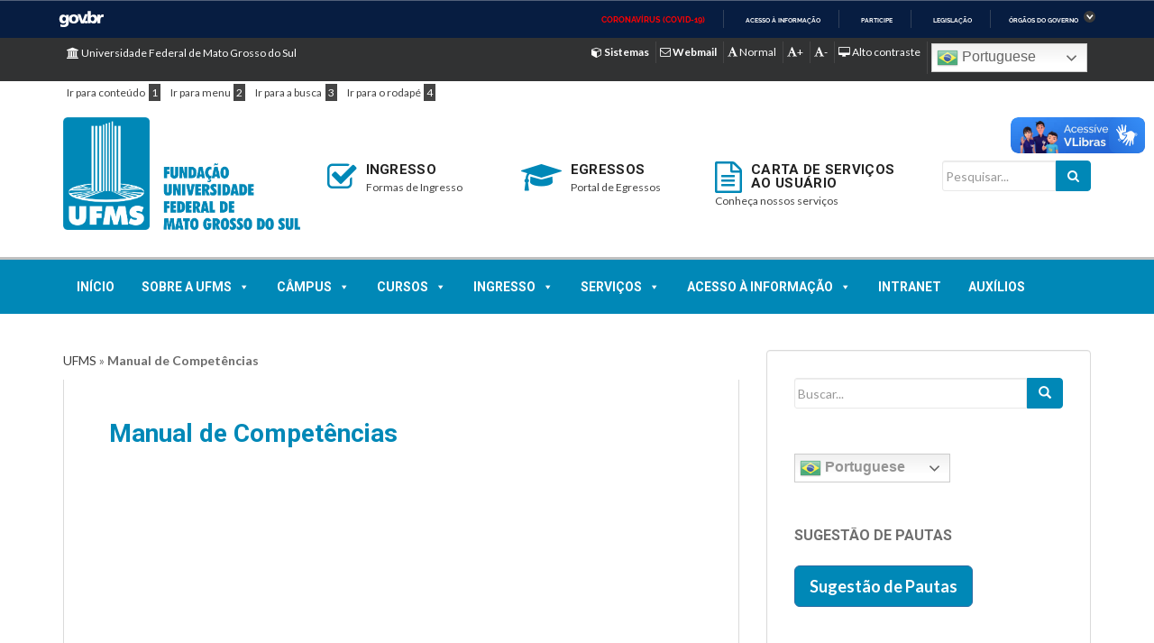

--- FILE ---
content_type: text/html; charset=UTF-8
request_url: https://www.ufms.br/manual-de-competencias/
body_size: 27799
content:
<!doctype html>
	<!--[if !IE]>
	<html class="no-js non-ie" lang="pt-BR"> <![endif]-->
	<!--[if IE 7 ]>
	<html class="no-js ie7" lang="pt-BR"> <![endif]-->
	<!--[if IE 8 ]>
	<html class="no-js ie8" lang="pt-BR"> <![endif]-->
	<!--[if IE 9 ]>
	<html class="no-js ie9" lang="pt-BR"> <![endif]-->
	<!--[if gt IE 9]><!-->
<html class="no-js" lang="pt-BR"> <!--<![endif]-->
<head>
	<meta charset="UTF-8">
	<meta http-equiv="X-UA-Compatible" content="IE=edge">
	<meta name="viewport" content="width=device-width, initial-scale=1">
			<meta property="og:image" content="https://www.ufms.br/wp-content/uploads/2021/08/ufms_logo_negativo_sem_caixa_rgb.jpg">
	<link rel="profile" href="http://gmpg.org/xfn/11">
	<link rel="pingback" href="https://www.ufms.br/xmlrpc.php">
	

	
	<link rel="shortcut icon" type="image/x-icon" href="https://www.ufms.br/wp-content/themes/site-oficial-ufms/favicon.ico" />
<meta name='robots' content='index, follow, max-image-preview:large, max-snippet:-1, max-video-preview:-1' />

	<!-- This site is optimized with the Yoast SEO plugin v19.12 - https://yoast.com/wordpress/plugins/seo/ -->
	<title>Manual de Competências - UFMS</title>
	<link rel="canonical" href="https://www.ufms.br/manual-de-competencias/" />
	<meta property="og:locale" content="pt_BR" />
	<meta property="og:type" content="article" />
	<meta property="og:title" content="Manual de Competências - UFMS" />
	<meta property="og:description" content="&nbsp; &nbsp;" />
	<meta property="og:url" content="https://www.ufms.br/manual-de-competencias/" />
	<meta property="og:site_name" content="UFMS" />
	<meta property="article:publisher" content="https://www.facebook.com/ufmsbr" />
	<meta property="article:modified_time" content="2025-03-13T13:45:27+00:00" />
	<meta name="twitter:card" content="summary_large_image" />
	<meta name="twitter:site" content="@ufmsbr" />
	<script type="application/ld+json" class="yoast-schema-graph">{"@context":"https://schema.org","@graph":[{"@type":"WebPage","@id":"https://www.ufms.br/manual-de-competencias/","url":"https://www.ufms.br/manual-de-competencias/","name":"Manual de Competências - UFMS","isPartOf":{"@id":"https://www.ufms.br/#website"},"datePublished":"2017-08-10T20:06:57+00:00","dateModified":"2025-03-13T13:45:27+00:00","breadcrumb":{"@id":"https://www.ufms.br/manual-de-competencias/#breadcrumb"},"inLanguage":"pt-BR","potentialAction":[{"@type":"ReadAction","target":["https://www.ufms.br/manual-de-competencias/"]}]},{"@type":"BreadcrumbList","@id":"https://www.ufms.br/manual-de-competencias/#breadcrumb","itemListElement":[{"@type":"ListItem","position":1,"name":"UFMS","item":"https://www.ufms.br/"},{"@type":"ListItem","position":2,"name":"Manual de Competências"}]},{"@type":"WebSite","@id":"https://www.ufms.br/#website","url":"https://www.ufms.br/","name":"UFMS","description":"Universidade Federal de Mato Grosso do Sul","potentialAction":[{"@type":"SearchAction","target":{"@type":"EntryPoint","urlTemplate":"https://www.ufms.br/?s={search_term_string}"},"query-input":"required name=search_term_string"}],"inLanguage":"pt-BR"}]}</script>
	<!-- / Yoast SEO plugin. -->


<link rel='dns-prefetch' href='//static.addtoany.com' />
<link rel='dns-prefetch' href='//www.googletagmanager.com' />
<link rel='dns-prefetch' href='//cdnjs.cloudflare.com' />
<link rel='dns-prefetch' href='//fonts.googleapis.com' />
<link rel="alternate" type="application/rss+xml" title="Feed para UFMS &raquo;" href="https://www.ufms.br/feed/" />
<link rel="alternate" type="application/rss+xml" title="Feed de comentários para UFMS &raquo;" href="https://www.ufms.br/comments/feed/" />

<script>
var MP3jPLAYLISTS = [];
var MP3jPLAYERS = [];
</script>
<link rel="alternate" type="text/calendar" title="UFMS &raquo; do iCal Feed" href="https://www.ufms.br/eventos/?ical=1" />
<script type="text/javascript">
window._wpemojiSettings = {"baseUrl":"https:\/\/s.w.org\/images\/core\/emoji\/14.0.0\/72x72\/","ext":".png","svgUrl":"https:\/\/s.w.org\/images\/core\/emoji\/14.0.0\/svg\/","svgExt":".svg","source":{"concatemoji":"https:\/\/www.ufms.br\/wp-includes\/js\/wp-emoji-release.min.js"}};
/*! This file is auto-generated */
!function(e,a,t){var n,r,o,i=a.createElement("canvas"),p=i.getContext&&i.getContext("2d");function s(e,t){var a=String.fromCharCode,e=(p.clearRect(0,0,i.width,i.height),p.fillText(a.apply(this,e),0,0),i.toDataURL());return p.clearRect(0,0,i.width,i.height),p.fillText(a.apply(this,t),0,0),e===i.toDataURL()}function c(e){var t=a.createElement("script");t.src=e,t.defer=t.type="text/javascript",a.getElementsByTagName("head")[0].appendChild(t)}for(o=Array("flag","emoji"),t.supports={everything:!0,everythingExceptFlag:!0},r=0;r<o.length;r++)t.supports[o[r]]=function(e){if(p&&p.fillText)switch(p.textBaseline="top",p.font="600 32px Arial",e){case"flag":return s([127987,65039,8205,9895,65039],[127987,65039,8203,9895,65039])?!1:!s([55356,56826,55356,56819],[55356,56826,8203,55356,56819])&&!s([55356,57332,56128,56423,56128,56418,56128,56421,56128,56430,56128,56423,56128,56447],[55356,57332,8203,56128,56423,8203,56128,56418,8203,56128,56421,8203,56128,56430,8203,56128,56423,8203,56128,56447]);case"emoji":return!s([129777,127995,8205,129778,127999],[129777,127995,8203,129778,127999])}return!1}(o[r]),t.supports.everything=t.supports.everything&&t.supports[o[r]],"flag"!==o[r]&&(t.supports.everythingExceptFlag=t.supports.everythingExceptFlag&&t.supports[o[r]]);t.supports.everythingExceptFlag=t.supports.everythingExceptFlag&&!t.supports.flag,t.DOMReady=!1,t.readyCallback=function(){t.DOMReady=!0},t.supports.everything||(n=function(){t.readyCallback()},a.addEventListener?(a.addEventListener("DOMContentLoaded",n,!1),e.addEventListener("load",n,!1)):(e.attachEvent("onload",n),a.attachEvent("onreadystatechange",function(){"complete"===a.readyState&&t.readyCallback()})),(e=t.source||{}).concatemoji?c(e.concatemoji):e.wpemoji&&e.twemoji&&(c(e.twemoji),c(e.wpemoji)))}(window,document,window._wpemojiSettings);
</script>
<style type="text/css">
img.wp-smiley,
img.emoji {
	display: inline !important;
	border: none !important;
	box-shadow: none !important;
	height: 1em !important;
	width: 1em !important;
	margin: 0 0.07em !important;
	vertical-align: -0.1em !important;
	background: none !important;
	padding: 0 !important;
}
</style>
	<link rel='stylesheet' id='wp-block-library-css' href='https://www.ufms.br/wp-includes/css/dist/block-library/style.min.css' type='text/css' media='all' />
<link rel='stylesheet' id='classic-theme-styles-css' href='https://www.ufms.br/wp-includes/css/classic-themes.min.css' type='text/css' media='all' />
<style id='global-styles-inline-css' type='text/css'>
body{--wp--preset--color--black: #000000;--wp--preset--color--cyan-bluish-gray: #abb8c3;--wp--preset--color--white: #ffffff;--wp--preset--color--pale-pink: #f78da7;--wp--preset--color--vivid-red: #cf2e2e;--wp--preset--color--luminous-vivid-orange: #ff6900;--wp--preset--color--luminous-vivid-amber: #fcb900;--wp--preset--color--light-green-cyan: #7bdcb5;--wp--preset--color--vivid-green-cyan: #00d084;--wp--preset--color--pale-cyan-blue: #8ed1fc;--wp--preset--color--vivid-cyan-blue: #0693e3;--wp--preset--color--vivid-purple: #9b51e0;--wp--preset--gradient--vivid-cyan-blue-to-vivid-purple: linear-gradient(135deg,rgba(6,147,227,1) 0%,rgb(155,81,224) 100%);--wp--preset--gradient--light-green-cyan-to-vivid-green-cyan: linear-gradient(135deg,rgb(122,220,180) 0%,rgb(0,208,130) 100%);--wp--preset--gradient--luminous-vivid-amber-to-luminous-vivid-orange: linear-gradient(135deg,rgba(252,185,0,1) 0%,rgba(255,105,0,1) 100%);--wp--preset--gradient--luminous-vivid-orange-to-vivid-red: linear-gradient(135deg,rgba(255,105,0,1) 0%,rgb(207,46,46) 100%);--wp--preset--gradient--very-light-gray-to-cyan-bluish-gray: linear-gradient(135deg,rgb(238,238,238) 0%,rgb(169,184,195) 100%);--wp--preset--gradient--cool-to-warm-spectrum: linear-gradient(135deg,rgb(74,234,220) 0%,rgb(151,120,209) 20%,rgb(207,42,186) 40%,rgb(238,44,130) 60%,rgb(251,105,98) 80%,rgb(254,248,76) 100%);--wp--preset--gradient--blush-light-purple: linear-gradient(135deg,rgb(255,206,236) 0%,rgb(152,150,240) 100%);--wp--preset--gradient--blush-bordeaux: linear-gradient(135deg,rgb(254,205,165) 0%,rgb(254,45,45) 50%,rgb(107,0,62) 100%);--wp--preset--gradient--luminous-dusk: linear-gradient(135deg,rgb(255,203,112) 0%,rgb(199,81,192) 50%,rgb(65,88,208) 100%);--wp--preset--gradient--pale-ocean: linear-gradient(135deg,rgb(255,245,203) 0%,rgb(182,227,212) 50%,rgb(51,167,181) 100%);--wp--preset--gradient--electric-grass: linear-gradient(135deg,rgb(202,248,128) 0%,rgb(113,206,126) 100%);--wp--preset--gradient--midnight: linear-gradient(135deg,rgb(2,3,129) 0%,rgb(40,116,252) 100%);--wp--preset--duotone--dark-grayscale: url('#wp-duotone-dark-grayscale');--wp--preset--duotone--grayscale: url('#wp-duotone-grayscale');--wp--preset--duotone--purple-yellow: url('#wp-duotone-purple-yellow');--wp--preset--duotone--blue-red: url('#wp-duotone-blue-red');--wp--preset--duotone--midnight: url('#wp-duotone-midnight');--wp--preset--duotone--magenta-yellow: url('#wp-duotone-magenta-yellow');--wp--preset--duotone--purple-green: url('#wp-duotone-purple-green');--wp--preset--duotone--blue-orange: url('#wp-duotone-blue-orange');--wp--preset--font-size--small: 13px;--wp--preset--font-size--medium: 20px;--wp--preset--font-size--large: 36px;--wp--preset--font-size--x-large: 42px;--wp--preset--spacing--20: 0.44rem;--wp--preset--spacing--30: 0.67rem;--wp--preset--spacing--40: 1rem;--wp--preset--spacing--50: 1.5rem;--wp--preset--spacing--60: 2.25rem;--wp--preset--spacing--70: 3.38rem;--wp--preset--spacing--80: 5.06rem;}:where(.is-layout-flex){gap: 0.5em;}body .is-layout-flow > .alignleft{float: left;margin-inline-start: 0;margin-inline-end: 2em;}body .is-layout-flow > .alignright{float: right;margin-inline-start: 2em;margin-inline-end: 0;}body .is-layout-flow > .aligncenter{margin-left: auto !important;margin-right: auto !important;}body .is-layout-constrained > .alignleft{float: left;margin-inline-start: 0;margin-inline-end: 2em;}body .is-layout-constrained > .alignright{float: right;margin-inline-start: 2em;margin-inline-end: 0;}body .is-layout-constrained > .aligncenter{margin-left: auto !important;margin-right: auto !important;}body .is-layout-constrained > :where(:not(.alignleft):not(.alignright):not(.alignfull)){max-width: var(--wp--style--global--content-size);margin-left: auto !important;margin-right: auto !important;}body .is-layout-constrained > .alignwide{max-width: var(--wp--style--global--wide-size);}body .is-layout-flex{display: flex;}body .is-layout-flex{flex-wrap: wrap;align-items: center;}body .is-layout-flex > *{margin: 0;}:where(.wp-block-columns.is-layout-flex){gap: 2em;}.has-black-color{color: var(--wp--preset--color--black) !important;}.has-cyan-bluish-gray-color{color: var(--wp--preset--color--cyan-bluish-gray) !important;}.has-white-color{color: var(--wp--preset--color--white) !important;}.has-pale-pink-color{color: var(--wp--preset--color--pale-pink) !important;}.has-vivid-red-color{color: var(--wp--preset--color--vivid-red) !important;}.has-luminous-vivid-orange-color{color: var(--wp--preset--color--luminous-vivid-orange) !important;}.has-luminous-vivid-amber-color{color: var(--wp--preset--color--luminous-vivid-amber) !important;}.has-light-green-cyan-color{color: var(--wp--preset--color--light-green-cyan) !important;}.has-vivid-green-cyan-color{color: var(--wp--preset--color--vivid-green-cyan) !important;}.has-pale-cyan-blue-color{color: var(--wp--preset--color--pale-cyan-blue) !important;}.has-vivid-cyan-blue-color{color: var(--wp--preset--color--vivid-cyan-blue) !important;}.has-vivid-purple-color{color: var(--wp--preset--color--vivid-purple) !important;}.has-black-background-color{background-color: var(--wp--preset--color--black) !important;}.has-cyan-bluish-gray-background-color{background-color: var(--wp--preset--color--cyan-bluish-gray) !important;}.has-white-background-color{background-color: var(--wp--preset--color--white) !important;}.has-pale-pink-background-color{background-color: var(--wp--preset--color--pale-pink) !important;}.has-vivid-red-background-color{background-color: var(--wp--preset--color--vivid-red) !important;}.has-luminous-vivid-orange-background-color{background-color: var(--wp--preset--color--luminous-vivid-orange) !important;}.has-luminous-vivid-amber-background-color{background-color: var(--wp--preset--color--luminous-vivid-amber) !important;}.has-light-green-cyan-background-color{background-color: var(--wp--preset--color--light-green-cyan) !important;}.has-vivid-green-cyan-background-color{background-color: var(--wp--preset--color--vivid-green-cyan) !important;}.has-pale-cyan-blue-background-color{background-color: var(--wp--preset--color--pale-cyan-blue) !important;}.has-vivid-cyan-blue-background-color{background-color: var(--wp--preset--color--vivid-cyan-blue) !important;}.has-vivid-purple-background-color{background-color: var(--wp--preset--color--vivid-purple) !important;}.has-black-border-color{border-color: var(--wp--preset--color--black) !important;}.has-cyan-bluish-gray-border-color{border-color: var(--wp--preset--color--cyan-bluish-gray) !important;}.has-white-border-color{border-color: var(--wp--preset--color--white) !important;}.has-pale-pink-border-color{border-color: var(--wp--preset--color--pale-pink) !important;}.has-vivid-red-border-color{border-color: var(--wp--preset--color--vivid-red) !important;}.has-luminous-vivid-orange-border-color{border-color: var(--wp--preset--color--luminous-vivid-orange) !important;}.has-luminous-vivid-amber-border-color{border-color: var(--wp--preset--color--luminous-vivid-amber) !important;}.has-light-green-cyan-border-color{border-color: var(--wp--preset--color--light-green-cyan) !important;}.has-vivid-green-cyan-border-color{border-color: var(--wp--preset--color--vivid-green-cyan) !important;}.has-pale-cyan-blue-border-color{border-color: var(--wp--preset--color--pale-cyan-blue) !important;}.has-vivid-cyan-blue-border-color{border-color: var(--wp--preset--color--vivid-cyan-blue) !important;}.has-vivid-purple-border-color{border-color: var(--wp--preset--color--vivid-purple) !important;}.has-vivid-cyan-blue-to-vivid-purple-gradient-background{background: var(--wp--preset--gradient--vivid-cyan-blue-to-vivid-purple) !important;}.has-light-green-cyan-to-vivid-green-cyan-gradient-background{background: var(--wp--preset--gradient--light-green-cyan-to-vivid-green-cyan) !important;}.has-luminous-vivid-amber-to-luminous-vivid-orange-gradient-background{background: var(--wp--preset--gradient--luminous-vivid-amber-to-luminous-vivid-orange) !important;}.has-luminous-vivid-orange-to-vivid-red-gradient-background{background: var(--wp--preset--gradient--luminous-vivid-orange-to-vivid-red) !important;}.has-very-light-gray-to-cyan-bluish-gray-gradient-background{background: var(--wp--preset--gradient--very-light-gray-to-cyan-bluish-gray) !important;}.has-cool-to-warm-spectrum-gradient-background{background: var(--wp--preset--gradient--cool-to-warm-spectrum) !important;}.has-blush-light-purple-gradient-background{background: var(--wp--preset--gradient--blush-light-purple) !important;}.has-blush-bordeaux-gradient-background{background: var(--wp--preset--gradient--blush-bordeaux) !important;}.has-luminous-dusk-gradient-background{background: var(--wp--preset--gradient--luminous-dusk) !important;}.has-pale-ocean-gradient-background{background: var(--wp--preset--gradient--pale-ocean) !important;}.has-electric-grass-gradient-background{background: var(--wp--preset--gradient--electric-grass) !important;}.has-midnight-gradient-background{background: var(--wp--preset--gradient--midnight) !important;}.has-small-font-size{font-size: var(--wp--preset--font-size--small) !important;}.has-medium-font-size{font-size: var(--wp--preset--font-size--medium) !important;}.has-large-font-size{font-size: var(--wp--preset--font-size--large) !important;}.has-x-large-font-size{font-size: var(--wp--preset--font-size--x-large) !important;}
.wp-block-navigation a:where(:not(.wp-element-button)){color: inherit;}
:where(.wp-block-columns.is-layout-flex){gap: 2em;}
.wp-block-pullquote{font-size: 1.5em;line-height: 1.6;}
</style>
<link rel='stylesheet' id='redux-extendify-styles-css' href='https://www.ufms.br/wp-content/plugins/redux-framework/redux-core/assets/css/extendify-utilities.css' type='text/css' media='all' />
<link rel='stylesheet' id='dashicons-css' href='https://www.ufms.br/wp-includes/css/dashicons.min.css' type='text/css' media='all' />
<link rel='stylesheet' id='sitemin-css' href='https://www.ufms.br/wp-content/themes/site-oficial-ufms/inc/css/site.min.css' type='text/css' media='all' />
<link rel='stylesheet' id='font-awesome-css' href='https://www.ufms.br/wp-content/plugins/elementor/assets/lib/font-awesome/css/font-awesome.min.css' type='text/css' media='all' />
<link rel='stylesheet' id='ion-icons-css' href='//cdnjs.cloudflare.com/ajax/libs/ionicons/2.0.1/css/ionicons.min.css' type='text/css' media='all' />
<link rel='stylesheet' id='tpl_ufms-fonts-css' href='//fonts.googleapis.com/css?family=PT+Sans%3A400%2C300%2C700%7CLato%3A400%2C300%2C700%7CRoboto%3A500%2C400%2C300%2C700&#038;ver=2ca005e0d8348cf32f42d391c9f40035' type='text/css' media='all' />
<link rel='stylesheet' id='owl-carousel-css-css' href='https://www.ufms.br/wp-content/themes/site-oficial-ufms/inc/js/owl-carousel/owl.min.css' type='text/css' media='all' />
<link rel='stylesheet' id='tpl_ufms-style-css' href='https://www.ufms.br/wp-content/themes/site-oficial-ufms/style.css' type='text/css' media='all' />
<link rel='stylesheet' id='youtube-channel-gallery-css' href='https://www.ufms.br/wp-content/plugins/youtube-channel-gallery/styles.css' type='text/css' media='all' />
<link rel='stylesheet' id='jquery.magnific-popup-css' href='https://www.ufms.br/wp-content/plugins/youtube-channel-gallery/magnific-popup.css' type='text/css' media='all' />
<link rel='stylesheet' id='addtoany-css' href='https://www.ufms.br/wp-content/plugins/add-to-any/addtoany.min.css' type='text/css' media='all' />
<link rel='stylesheet' id='elementor-frontend-css' href='https://www.ufms.br/wp-content/plugins/elementor/assets/css/frontend-lite.min.css' type='text/css' media='all' />
<link rel='stylesheet' id='eael-general-css' href='https://www.ufms.br/wp-content/plugins/essential-addons-for-elementor-lite/assets/front-end/css/view/general.min.css' type='text/css' media='all' />
<link rel='stylesheet' id='wpr-text-animations-css-css' href='https://www.ufms.br/wp-content/plugins/royal-elementor-addons/assets/css/lib/animations/text-animations.min.css' type='text/css' media='all' />
<link rel='stylesheet' id='wpr-addons-css-css' href='https://www.ufms.br/wp-content/plugins/royal-elementor-addons/assets/css/frontend.min.css' type='text/css' media='all' />
<link rel='stylesheet' id='font-awesome-5-all-css' href='https://www.ufms.br/wp-content/plugins/elementor/assets/lib/font-awesome/css/all.min.css' type='text/css' media='all' />
<link rel='stylesheet' id='mp3-jplayer-css' href='https://www.ufms.br/wp-content/plugins/mp3-jplayer/css/dark.css' type='text/css' media='all' />
<script type='text/javascript' id='addtoany-core-js-before'>
window.a2a_config=window.a2a_config||{};a2a_config.callbacks=[];a2a_config.overlays=[];a2a_config.templates={};a2a_localize = {
	Share: "Compartilhar",
	Save: "Salvar",
	Subscribe: "Inscrever",
	Email: "Email",
	Bookmark: "Favoritos",
	ShowAll: "Mostrar tudo",
	ShowLess: "Mostrar menos",
	FindServices: "Procurar serviço(s)",
	FindAnyServiceToAddTo: "Encontrar rapidamente qualquer serviço para",
	PoweredBy: "Serviço fornecido por",
	ShareViaEmail: "Share via email",
	SubscribeViaEmail: "Subscribe via email",
	BookmarkInYourBrowser: "Adicionar aos favoritos",
	BookmarkInstructions: "Press Ctrl+D or \u2318+D to bookmark this page",
	AddToYourFavorites: "Adicionar a favoritos",
	SendFromWebOrProgram: "Send from any email address or email program",
	EmailProgram: "Email program",
	More: "More&#8230;",
	ThanksForSharing: "Thanks for sharing!",
	ThanksForFollowing: "Thanks for following!"
};
</script>
<script type='text/javascript' async src='https://static.addtoany.com/menu/page.js' id='addtoany-core-js'></script>
<script type='text/javascript' data-cfasync="false" src='https://www.ufms.br/wp-includes/js/jquery/jquery.min.js' id='jquery-core-js'></script>
<script type='text/javascript' data-cfasync="false" src='https://www.ufms.br/wp-includes/js/jquery/jquery-migrate.min.js' id='jquery-migrate-js'></script>
<script type='text/javascript' async src='https://www.ufms.br/wp-content/plugins/add-to-any/addtoany.min.js' id='addtoany-jquery-js'></script>
<script type='text/javascript' src='https://www.ufms.br/wp-content/plugins/flowpaper-lite-pdf-flipbook/assets/lity/lity.min.js' id='lity-js-js'></script>
<script type='text/javascript' src='https://www.ufms.br/wp-content/themes/site-oficial-ufms/inc/js/site.min.js' id='site-min-js-js'></script>

<!-- Snippet da etiqueta do Google (gtag.js) adicionado pelo Site Kit -->

<!-- Snippet do Google Análises adicionado pelo Site Kit -->
<script type='text/javascript' src='https://www.googletagmanager.com/gtag/js?id=GT-WVCJ34P' id='google_gtagjs-js' async></script>
<script type='text/javascript' id='google_gtagjs-js-after'>
window.dataLayer = window.dataLayer || [];function gtag(){dataLayer.push(arguments);}
gtag("set","linker",{"domains":["www.ufms.br"]});
gtag("js", new Date());
gtag("set", "developer_id.dZTNiMT", true);
gtag("config", "GT-WVCJ34P");
 window._googlesitekit = window._googlesitekit || {}; window._googlesitekit.throttledEvents = []; window._googlesitekit.gtagEvent = (name, data) => { var key = JSON.stringify( { name, data } ); if ( !! window._googlesitekit.throttledEvents[ key ] ) { return; } window._googlesitekit.throttledEvents[ key ] = true; setTimeout( () => { delete window._googlesitekit.throttledEvents[ key ]; }, 5 ); gtag( "event", name, { ...data, event_source: "site-kit" } ); }; 
</script>

<!-- Fim do código da etiqueta do Google (gtag.js) adicionado pelo Site Kit -->
<link rel="https://api.w.org/" href="https://www.ufms.br/wp-json/" /><link rel="alternate" type="application/json" href="https://www.ufms.br/wp-json/wp/v2/pages/16784" /><link rel="EditURI" type="application/rsd+xml" title="RSD" href="https://www.ufms.br/xmlrpc.php?rsd" />
<link rel="wlwmanifest" type="application/wlwmanifest+xml" href="https://www.ufms.br/wp-includes/wlwmanifest.xml" />
<link rel='shortlink' href='https://www.ufms.br/?p=16784' />
<link rel="alternate" type="application/json+oembed" href="https://www.ufms.br/wp-json/oembed/1.0/embed?url=https%3A%2F%2Fwww.ufms.br%2Fmanual-de-competencias%2F" />
<link rel="alternate" type="text/xml+oembed" href="https://www.ufms.br/wp-json/oembed/1.0/embed?url=https%3A%2F%2Fwww.ufms.br%2Fmanual-de-competencias%2F&#038;format=xml" />
<meta name="generator" content="Redux 4.4.9" /><meta name="generator" content="Site Kit by Google 1.155.0" /><!-- HFCM by 99 Robots - Snippet # 10: Posicionamento dos widgets de acessibilidade -->
<style>
	div[vw].enabled {
    top: 120px !important;
    transform: unset !important;
	}

	.uwy.userway_p2 .userway_buttons_wrapper{
		top: 200px !important;
	}
</style>
<!-- /end HFCM by 99 Robots -->
<meta name="tec-api-version" content="v1"><meta name="tec-api-origin" content="https://www.ufms.br"><link rel="alternate" href="https://www.ufms.br/wp-json/tribe/events/v1/" /><style type="text/css">
.qtranxs_flag_pb {background-image: url(https://www.ufms.br/wp-content/plugins/qtranslate-x/flags/br.png); background-repeat: no-repeat;}
</style>
<link hreflang="pb" href="https://www.ufms.br/pb/manual-de-competencias/" rel="alternate" />
<link hreflang="x-default" href="https://www.ufms.br/manual-de-competencias/" rel="alternate" />
<meta name="generator" content="qTranslate-X 3.4.6.8" />
<style type="text/css"></style><meta name="generator" content="Elementor 3.17.3; features: e_dom_optimization, e_optimized_assets_loading, e_optimized_css_loading, additional_custom_breakpoints; settings: css_print_method-external, google_font-enabled, font_display-auto">
<style class="wpcode-css-snippet">.post-categories {
    margin-top: 20px;
    display: flex;
    flex-wrap: wrap;
    gap: 10px;
    justify-content: flex-start;
}

.category-image {
    width: 80px; /* Ajuste o tamanho da imagem conforme necessário */
    height: 80px;
    object-fit: cover; /* Garante que a imagem se ajuste ao contêiner */
    transition: transform 0.3s ease;
}

.post-categories a:hover .category-image {
    transform: scale(1.1); /* Efeito de zoom ao passar o mouse */
}
</style><link rel="stylesheet" href="https://www.ufms.br/wp-content/themes/site-oficial-ufms/inc/css/font-awesome.min.css" type="text/css" media="all">		<style type="text/css" id="wp-custom-css">
			.switcher .selected {
    z-index: 2 !important;
}		</style>
		<style id="wpr_lightbox_styles">
				.lg-backdrop {
					background-color: rgba(0,0,0,0.6) !important;
				}
				.lg-toolbar,
				.lg-dropdown {
					background-color: rgba(0,0,0,0.8) !important;
				}
				.lg-dropdown:after {
					border-bottom-color: rgba(0,0,0,0.8) !important;
				}
				.lg-sub-html {
					background-color: rgba(0,0,0,0.8) !important;
				}
				.lg-thumb-outer,
				.lg-progress-bar {
					background-color: #444444 !important;
				}
				.lg-progress {
					background-color: #a90707 !important;
				}
				.lg-icon {
					color: #efefef !important;
					font-size: 20px !important;
				}
				.lg-icon.lg-toogle-thumb {
					font-size: 24px !important;
				}
				.lg-icon:hover,
				.lg-dropdown-text:hover {
					color: #ffffff !important;
				}
				.lg-sub-html,
				.lg-dropdown-text {
					color: #efefef !important;
					font-size: 14px !important;
				}
				#lg-counter {
					color: #efefef !important;
					font-size: 14px !important;
				}
				.lg-prev,
				.lg-next {
					font-size: 35px !important;
				}

				/* Defaults */
				.lg-icon {
				background-color: transparent !important;
				}

				#lg-counter {
				opacity: 0.9;
				}

				.lg-thumb-outer {
				padding: 0 10px;
				}

				.lg-thumb-item {
				border-radius: 0 !important;
				border: none !important;
				opacity: 0.5;
				}

				.lg-thumb-item.active {
					opacity: 1;
				}
	         </style><style type="text/css">/** Monday 24th July 2023 10:00:06 UTC (core) **//** THIS FILE IS AUTOMATICALLY GENERATED - DO NOT MAKE MANUAL EDITS! **//** Custom CSS should be added to Mega Menu > Menu Themes > Custom Styling **/.mega-menu-last-modified-1690192806 { content: 'Monday 24th July 2023 10:00:06 UTC'; }#mega-menu-wrap-primary #mega-menu-primary ul, #mega-menu-wrap-primary #mega-menu-primary li, #mega-menu-wrap-primary #mega-menu-primary p, #mega-menu-wrap-primary #mega-menu-primary img:not(.mega-menu-logo), #mega-menu-wrap-primary #mega-menu-primary div, #mega-menu-wrap-primary #mega-menu-primary a {color: #666;font-family: inherit;font-size: 14px;background: none;border: 0;border-radius: 0;margin: 0;opacity: 1;padding: 0;position: relative;right: auto;top: auto;bottom: auto;left: auto;text-align: left;text-transform: none;vertical-align: baseline;box-shadow: none;list-style-type: none;line-height: 1.7;box-sizing: border-box;float: none;overflow: visible;display: block;min-height: 0;-webkit-transition: none;-moz-transition: none;-o-transition: none;transition: none;text-decoration: none;width: auto;clip: auto;height: auto;outline: none;visibility: inherit;pointer-events: auto;}#mega-menu-wrap-primary #mega-menu-primary ul:before, #mega-menu-wrap-primary #mega-menu-primary li:before, #mega-menu-wrap-primary #mega-menu-primary p:before, #mega-menu-wrap-primary #mega-menu-primary img:not(.mega-menu-logo):before, #mega-menu-wrap-primary #mega-menu-primary div:before, #mega-menu-wrap-primary #mega-menu-primary a:before, #mega-menu-wrap-primary #mega-menu-primary ul:after, #mega-menu-wrap-primary #mega-menu-primary li:after, #mega-menu-wrap-primary #mega-menu-primary p:after, #mega-menu-wrap-primary #mega-menu-primary img:not(.mega-menu-logo):after, #mega-menu-wrap-primary #mega-menu-primary div:after, #mega-menu-wrap-primary #mega-menu-primary a:after {display: none;}#mega-menu-wrap-primary #mega-menu-primary table, #mega-menu-wrap-primary #mega-menu-primary td, #mega-menu-wrap-primary #mega-menu-primary tr, #mega-menu-wrap-primary #mega-menu-primary th {border: 0;margin: 0;padding: 0;background: none;}#mega-menu-wrap-primary, #mega-menu-wrap-primary #mega-menu-primary, #mega-menu-wrap-primary #mega-menu-primary ul.mega-sub-menu, #mega-menu-wrap-primary #mega-menu-primary li.mega-menu-item, #mega-menu-wrap-primary #mega-menu-primary li.mega-menu-row, #mega-menu-wrap-primary #mega-menu-primary li.mega-menu-column, #mega-menu-wrap-primary #mega-menu-primary a.mega-menu-link, #mega-menu-wrap-primary #mega-menu-primary span.mega-menu-badge {transition: none;border-radius: 0;box-shadow: none;background: none;border: 0;bottom: auto;box-sizing: border-box;clip: auto;color: #666;display: block;float: none;font-family: inherit;font-size: 14px;height: auto;left: auto;line-height: 1.7;list-style-type: none;margin: 0;min-height: auto;max-height: none;min-width: auto;max-width: none;opacity: 1;outline: none;overflow: visible;padding: 0;position: relative;pointer-events: auto;right: auto;text-align: left;text-decoration: none;text-indent: 0;text-transform: none;transform: none;top: auto;vertical-align: baseline;visibility: inherit;width: auto;word-wrap: break-word;white-space: normal;}#mega-menu-wrap-primary:before, #mega-menu-wrap-primary #mega-menu-primary:before, #mega-menu-wrap-primary #mega-menu-primary ul.mega-sub-menu:before, #mega-menu-wrap-primary #mega-menu-primary li.mega-menu-item:before, #mega-menu-wrap-primary #mega-menu-primary li.mega-menu-row:before, #mega-menu-wrap-primary #mega-menu-primary li.mega-menu-column:before, #mega-menu-wrap-primary #mega-menu-primary a.mega-menu-link:before, #mega-menu-wrap-primary #mega-menu-primary span.mega-menu-badge:before, #mega-menu-wrap-primary:after, #mega-menu-wrap-primary #mega-menu-primary:after, #mega-menu-wrap-primary #mega-menu-primary ul.mega-sub-menu:after, #mega-menu-wrap-primary #mega-menu-primary li.mega-menu-item:after, #mega-menu-wrap-primary #mega-menu-primary li.mega-menu-row:after, #mega-menu-wrap-primary #mega-menu-primary li.mega-menu-column:after, #mega-menu-wrap-primary #mega-menu-primary a.mega-menu-link:after, #mega-menu-wrap-primary #mega-menu-primary span.mega-menu-badge:after {display: none;}#mega-menu-wrap-primary {border-radius: 0;}@media only screen and (min-width: 769px) {#mega-menu-wrap-primary {background: rgba(34, 34, 34, 0);}}#mega-menu-wrap-primary.mega-keyboard-navigation .mega-menu-toggle:focus, #mega-menu-wrap-primary.mega-keyboard-navigation .mega-toggle-block:focus, #mega-menu-wrap-primary.mega-keyboard-navigation .mega-toggle-block a:focus, #mega-menu-wrap-primary.mega-keyboard-navigation .mega-toggle-block .mega-search input[type=text]:focus, #mega-menu-wrap-primary.mega-keyboard-navigation .mega-toggle-block button.mega-toggle-animated:focus, #mega-menu-wrap-primary.mega-keyboard-navigation #mega-menu-primary a:focus, #mega-menu-wrap-primary.mega-keyboard-navigation #mega-menu-primary input:focus, #mega-menu-wrap-primary.mega-keyboard-navigation #mega-menu-primary li.mega-menu-item a.mega-menu-link:focus {outline: 3px solid #109cde;outline-offset: -3px;}#mega-menu-wrap-primary.mega-keyboard-navigation .mega-toggle-block button.mega-toggle-animated:focus {outline-offset: 2px;}#mega-menu-wrap-primary.mega-keyboard-navigation > li.mega-menu-item > a.mega-menu-link:focus {background: #077ca5;color: #fff;font-weight: bold;text-decoration: none;border-color: #fbfbfb;}@media only screen and (max-width: 768px) {#mega-menu-wrap-primary.mega-keyboard-navigation > li.mega-menu-item > a.mega-menu-link:focus {color: #fff;background: #077ca5;}}#mega-menu-wrap-primary #mega-menu-primary {visibility: visible;text-align: left;padding: 0px 0px 0px 0px;}#mega-menu-wrap-primary #mega-menu-primary a.mega-menu-link {cursor: pointer;display: inline;transition: background 200ms linear, color 200ms linear, border 200ms linear;}#mega-menu-wrap-primary #mega-menu-primary a.mega-menu-link .mega-description-group {vertical-align: middle;display: inline-block;transition: none;}#mega-menu-wrap-primary #mega-menu-primary a.mega-menu-link .mega-description-group .mega-menu-title, #mega-menu-wrap-primary #mega-menu-primary a.mega-menu-link .mega-description-group .mega-menu-description {transition: none;line-height: 1.5;display: block;}#mega-menu-wrap-primary #mega-menu-primary a.mega-menu-link .mega-description-group .mega-menu-description {font-style: italic;font-size: 0.8em;text-transform: none;font-weight: normal;}#mega-menu-wrap-primary #mega-menu-primary li.mega-menu-megamenu li.mega-menu-item.mega-icon-left.mega-has-description.mega-has-icon > a.mega-menu-link {display: flex;align-items: center;}#mega-menu-wrap-primary #mega-menu-primary li.mega-menu-megamenu li.mega-menu-item.mega-icon-left.mega-has-description.mega-has-icon > a.mega-menu-link:before {flex: 0 0 auto;align-self: flex-start;}#mega-menu-wrap-primary #mega-menu-primary li.mega-menu-tabbed.mega-menu-megamenu > ul.mega-sub-menu > li.mega-menu-item.mega-icon-left.mega-has-description.mega-has-icon > a.mega-menu-link {display: block;}#mega-menu-wrap-primary #mega-menu-primary li.mega-menu-item.mega-icon-top > a.mega-menu-link {display: table-cell;vertical-align: middle;line-height: initial;}#mega-menu-wrap-primary #mega-menu-primary li.mega-menu-item.mega-icon-top > a.mega-menu-link:before {display: block;margin: 0 0 6px 0;text-align: center;}#mega-menu-wrap-primary #mega-menu-primary li.mega-menu-item.mega-icon-top > a.mega-menu-link > span.mega-title-below {display: inline-block;transition: none;}@media only screen and (max-width: 768px) {#mega-menu-wrap-primary #mega-menu-primary > li.mega-menu-item.mega-icon-top > a.mega-menu-link {display: block;line-height: 40px;}#mega-menu-wrap-primary #mega-menu-primary > li.mega-menu-item.mega-icon-top > a.mega-menu-link:before {display: inline-block;margin: 0 6px 0 0;text-align: left;}}#mega-menu-wrap-primary #mega-menu-primary li.mega-menu-item.mega-icon-right > a.mega-menu-link:before {float: right;margin: 0 0 0 6px;}#mega-menu-wrap-primary #mega-menu-primary > li.mega-animating > ul.mega-sub-menu {pointer-events: none;}#mega-menu-wrap-primary #mega-menu-primary li.mega-disable-link > a.mega-menu-link, #mega-menu-wrap-primary #mega-menu-primary li.mega-menu-megamenu li.mega-disable-link > a.mega-menu-link {cursor: inherit;}#mega-menu-wrap-primary #mega-menu-primary li.mega-menu-item-has-children.mega-disable-link > a.mega-menu-link, #mega-menu-wrap-primary #mega-menu-primary li.mega-menu-megamenu > li.mega-menu-item-has-children.mega-disable-link > a.mega-menu-link {cursor: pointer;}#mega-menu-wrap-primary #mega-menu-primary p {margin-bottom: 10px;}#mega-menu-wrap-primary #mega-menu-primary input, #mega-menu-wrap-primary #mega-menu-primary img {max-width: 100%;}#mega-menu-wrap-primary #mega-menu-primary li.mega-menu-item > ul.mega-sub-menu {display: block;visibility: hidden;opacity: 1;pointer-events: auto;}@media only screen and (max-width: 768px) {#mega-menu-wrap-primary #mega-menu-primary li.mega-menu-item > ul.mega-sub-menu {display: none;visibility: visible;opacity: 1;}#mega-menu-wrap-primary #mega-menu-primary li.mega-menu-item.mega-toggle-on > ul.mega-sub-menu, #mega-menu-wrap-primary #mega-menu-primary li.mega-menu-megamenu.mega-menu-item.mega-toggle-on ul.mega-sub-menu {display: block;}#mega-menu-wrap-primary #mega-menu-primary li.mega-menu-megamenu.mega-menu-item.mega-toggle-on li.mega-hide-sub-menu-on-mobile > ul.mega-sub-menu, #mega-menu-wrap-primary #mega-menu-primary li.mega-hide-sub-menu-on-mobile > ul.mega-sub-menu {display: none;}}@media only screen and (min-width: 769px) {#mega-menu-wrap-primary #mega-menu-primary[data-effect="fade"] li.mega-menu-item > ul.mega-sub-menu {opacity: 0;transition: opacity 200ms ease-in, visibility 200ms ease-in;}#mega-menu-wrap-primary #mega-menu-primary[data-effect="fade"].mega-no-js li.mega-menu-item:hover > ul.mega-sub-menu, #mega-menu-wrap-primary #mega-menu-primary[data-effect="fade"].mega-no-js li.mega-menu-item:focus > ul.mega-sub-menu, #mega-menu-wrap-primary #mega-menu-primary[data-effect="fade"] li.mega-menu-item.mega-toggle-on > ul.mega-sub-menu, #mega-menu-wrap-primary #mega-menu-primary[data-effect="fade"] li.mega-menu-item.mega-menu-megamenu.mega-toggle-on ul.mega-sub-menu {opacity: 1;}#mega-menu-wrap-primary #mega-menu-primary[data-effect="fade_up"] li.mega-menu-item.mega-menu-megamenu > ul.mega-sub-menu, #mega-menu-wrap-primary #mega-menu-primary[data-effect="fade_up"] li.mega-menu-item.mega-menu-flyout ul.mega-sub-menu {opacity: 0;transform: translate(0, 10px);transition: opacity 200ms ease-in, transform 200ms ease-in, visibility 200ms ease-in;}#mega-menu-wrap-primary #mega-menu-primary[data-effect="fade_up"].mega-no-js li.mega-menu-item:hover > ul.mega-sub-menu, #mega-menu-wrap-primary #mega-menu-primary[data-effect="fade_up"].mega-no-js li.mega-menu-item:focus > ul.mega-sub-menu, #mega-menu-wrap-primary #mega-menu-primary[data-effect="fade_up"] li.mega-menu-item.mega-toggle-on > ul.mega-sub-menu, #mega-menu-wrap-primary #mega-menu-primary[data-effect="fade_up"] li.mega-menu-item.mega-menu-megamenu.mega-toggle-on ul.mega-sub-menu {opacity: 1;transform: translate(0, 0);}#mega-menu-wrap-primary #mega-menu-primary[data-effect="slide_up"] li.mega-menu-item.mega-menu-megamenu > ul.mega-sub-menu, #mega-menu-wrap-primary #mega-menu-primary[data-effect="slide_up"] li.mega-menu-item.mega-menu-flyout ul.mega-sub-menu {transform: translate(0, 10px);transition: transform 200ms ease-in, visibility 200ms ease-in;}#mega-menu-wrap-primary #mega-menu-primary[data-effect="slide_up"].mega-no-js li.mega-menu-item:hover > ul.mega-sub-menu, #mega-menu-wrap-primary #mega-menu-primary[data-effect="slide_up"].mega-no-js li.mega-menu-item:focus > ul.mega-sub-menu, #mega-menu-wrap-primary #mega-menu-primary[data-effect="slide_up"] li.mega-menu-item.mega-toggle-on > ul.mega-sub-menu, #mega-menu-wrap-primary #mega-menu-primary[data-effect="slide_up"] li.mega-menu-item.mega-menu-megamenu.mega-toggle-on ul.mega-sub-menu {transform: translate(0, 0);}}#mega-menu-wrap-primary #mega-menu-primary li.mega-menu-item.mega-menu-megamenu ul.mega-sub-menu li.mega-collapse-children > ul.mega-sub-menu {display: none;}#mega-menu-wrap-primary #mega-menu-primary li.mega-menu-item.mega-menu-megamenu ul.mega-sub-menu li.mega-collapse-children.mega-toggle-on > ul.mega-sub-menu {display: block;}#mega-menu-wrap-primary #mega-menu-primary.mega-no-js li.mega-menu-item:hover > ul.mega-sub-menu, #mega-menu-wrap-primary #mega-menu-primary.mega-no-js li.mega-menu-item:focus > ul.mega-sub-menu, #mega-menu-wrap-primary #mega-menu-primary li.mega-menu-item.mega-toggle-on > ul.mega-sub-menu {visibility: visible;}#mega-menu-wrap-primary #mega-menu-primary li.mega-menu-item.mega-menu-megamenu ul.mega-sub-menu ul.mega-sub-menu {visibility: inherit;opacity: 1;display: block;}#mega-menu-wrap-primary #mega-menu-primary li.mega-menu-item.mega-menu-megamenu ul.mega-sub-menu li.mega-1-columns > ul.mega-sub-menu > li.mega-menu-item {float: left;width: 100%;}#mega-menu-wrap-primary #mega-menu-primary li.mega-menu-item.mega-menu-megamenu ul.mega-sub-menu li.mega-2-columns > ul.mega-sub-menu > li.mega-menu-item {float: left;width: 50%;}#mega-menu-wrap-primary #mega-menu-primary li.mega-menu-item.mega-menu-megamenu ul.mega-sub-menu li.mega-3-columns > ul.mega-sub-menu > li.mega-menu-item {float: left;width: 33.33333%;}#mega-menu-wrap-primary #mega-menu-primary li.mega-menu-item.mega-menu-megamenu ul.mega-sub-menu li.mega-4-columns > ul.mega-sub-menu > li.mega-menu-item {float: left;width: 25%;}#mega-menu-wrap-primary #mega-menu-primary li.mega-menu-item.mega-menu-megamenu ul.mega-sub-menu li.mega-5-columns > ul.mega-sub-menu > li.mega-menu-item {float: left;width: 20%;}#mega-menu-wrap-primary #mega-menu-primary li.mega-menu-item.mega-menu-megamenu ul.mega-sub-menu li.mega-6-columns > ul.mega-sub-menu > li.mega-menu-item {float: left;width: 16.66667%;}#mega-menu-wrap-primary #mega-menu-primary li.mega-menu-item a[class^='dashicons']:before {font-family: dashicons;}#mega-menu-wrap-primary #mega-menu-primary li.mega-menu-item a.mega-menu-link:before {display: inline-block;font: inherit;font-family: dashicons;position: static;margin: 0 6px 0 0px;vertical-align: top;-webkit-font-smoothing: antialiased;-moz-osx-font-smoothing: grayscale;color: inherit;background: transparent;height: auto;width: auto;top: auto;}#mega-menu-wrap-primary #mega-menu-primary li.mega-menu-item.mega-hide-text a.mega-menu-link:before {margin: 0;}#mega-menu-wrap-primary #mega-menu-primary li.mega-menu-item.mega-hide-text li.mega-menu-item a.mega-menu-link:before {margin: 0 6px 0 0;}#mega-menu-wrap-primary #mega-menu-primary li.mega-align-bottom-left.mega-toggle-on > a.mega-menu-link {border-radius: 0;}#mega-menu-wrap-primary #mega-menu-primary li.mega-align-bottom-right > ul.mega-sub-menu {right: 0;}#mega-menu-wrap-primary #mega-menu-primary li.mega-align-bottom-right.mega-toggle-on > a.mega-menu-link {border-radius: 0;}#mega-menu-wrap-primary #mega-menu-primary > li.mega-menu-megamenu.mega-menu-item {position: static;}#mega-menu-wrap-primary #mega-menu-primary > li.mega-menu-item {margin: 0 0px 0 0;display: inline-block;height: auto;vertical-align: middle;}#mega-menu-wrap-primary #mega-menu-primary > li.mega-menu-item.mega-item-align-right {float: right;}@media only screen and (min-width: 769px) {#mega-menu-wrap-primary #mega-menu-primary > li.mega-menu-item.mega-item-align-right {margin: 0 0 0 0px;}}@media only screen and (min-width: 769px) {#mega-menu-wrap-primary #mega-menu-primary > li.mega-menu-item.mega-item-align-float-left {float: left;}}@media only screen and (min-width: 769px) {#mega-menu-wrap-primary #mega-menu-primary > li.mega-menu-item > a.mega-menu-link:hover {background: #077ca5;color: #fff;font-weight: bold;text-decoration: none;border-color: #fbfbfb;}}#mega-menu-wrap-primary #mega-menu-primary > li.mega-menu-item.mega-toggle-on > a.mega-menu-link {background: #077ca5;color: #fff;font-weight: bold;text-decoration: none;border-color: #fbfbfb;}@media only screen and (max-width: 768px) {#mega-menu-wrap-primary #mega-menu-primary > li.mega-menu-item.mega-toggle-on > a.mega-menu-link {color: #fff;background: #077ca5;}}#mega-menu-wrap-primary #mega-menu-primary > li.mega-menu-item.mega-current-menu-item > a.mega-menu-link, #mega-menu-wrap-primary #mega-menu-primary > li.mega-menu-item.mega-current-menu-ancestor > a.mega-menu-link, #mega-menu-wrap-primary #mega-menu-primary > li.mega-menu-item.mega-current-page-ancestor > a.mega-menu-link {background: #077ca5;color: #fff;font-weight: bold;text-decoration: none;border-color: #fbfbfb;}@media only screen and (max-width: 768px) {#mega-menu-wrap-primary #mega-menu-primary > li.mega-menu-item.mega-current-menu-item > a.mega-menu-link, #mega-menu-wrap-primary #mega-menu-primary > li.mega-menu-item.mega-current-menu-ancestor > a.mega-menu-link, #mega-menu-wrap-primary #mega-menu-primary > li.mega-menu-item.mega-current-page-ancestor > a.mega-menu-link {color: #fff;background: #077ca5;}}#mega-menu-wrap-primary #mega-menu-primary > li.mega-menu-item > a.mega-menu-link {line-height: 60px;height: 60px;padding: 0px 15px 0px 15px;vertical-align: baseline;width: auto;display: block;color: #fff;text-transform: uppercase;text-decoration: none;text-align: left;background: rgba(0, 0, 0, 0);border: 0;border-radius: 0;font-family: inherit;font-size: 14px;font-weight: bold;outline: none;}@media only screen and (min-width: 769px) {#mega-menu-wrap-primary #mega-menu-primary > li.mega-menu-item.mega-multi-line > a.mega-menu-link {line-height: inherit;display: table-cell;vertical-align: middle;}}@media only screen and (max-width: 768px) {#mega-menu-wrap-primary #mega-menu-primary > li.mega-menu-item.mega-multi-line > a.mega-menu-link br {display: none;}}@media only screen and (max-width: 768px) {#mega-menu-wrap-primary #mega-menu-primary > li.mega-menu-item {display: list-item;margin: 0;clear: both;border: 0;}#mega-menu-wrap-primary #mega-menu-primary > li.mega-menu-item.mega-item-align-right {float: none;}#mega-menu-wrap-primary #mega-menu-primary > li.mega-menu-item > a.mega-menu-link {border-radius: 0;border: 0;margin: 0;line-height: 40px;height: 40px;padding: 0 10px;background: transparent;text-align: left;color: #fff;font-size: 14px;}}#mega-menu-wrap-primary #mega-menu-primary li.mega-menu-megamenu > ul.mega-sub-menu > li.mega-menu-row {width: 100%;float: left;}#mega-menu-wrap-primary #mega-menu-primary li.mega-menu-megamenu > ul.mega-sub-menu > li.mega-menu-row .mega-menu-column {float: left;min-height: 1px;}@media only screen and (min-width: 769px) {#mega-menu-wrap-primary #mega-menu-primary li.mega-menu-megamenu > ul.mega-sub-menu > li.mega-menu-row > ul.mega-sub-menu > li.mega-menu-columns-1-of-1 {width: 100%;}#mega-menu-wrap-primary #mega-menu-primary li.mega-menu-megamenu > ul.mega-sub-menu > li.mega-menu-row > ul.mega-sub-menu > li.mega-menu-columns-1-of-2 {width: 50%;}#mega-menu-wrap-primary #mega-menu-primary li.mega-menu-megamenu > ul.mega-sub-menu > li.mega-menu-row > ul.mega-sub-menu > li.mega-menu-columns-2-of-2 {width: 100%;}#mega-menu-wrap-primary #mega-menu-primary li.mega-menu-megamenu > ul.mega-sub-menu > li.mega-menu-row > ul.mega-sub-menu > li.mega-menu-columns-1-of-3 {width: 33.33333%;}#mega-menu-wrap-primary #mega-menu-primary li.mega-menu-megamenu > ul.mega-sub-menu > li.mega-menu-row > ul.mega-sub-menu > li.mega-menu-columns-2-of-3 {width: 66.66667%;}#mega-menu-wrap-primary #mega-menu-primary li.mega-menu-megamenu > ul.mega-sub-menu > li.mega-menu-row > ul.mega-sub-menu > li.mega-menu-columns-3-of-3 {width: 100%;}#mega-menu-wrap-primary #mega-menu-primary li.mega-menu-megamenu > ul.mega-sub-menu > li.mega-menu-row > ul.mega-sub-menu > li.mega-menu-columns-1-of-4 {width: 25%;}#mega-menu-wrap-primary #mega-menu-primary li.mega-menu-megamenu > ul.mega-sub-menu > li.mega-menu-row > ul.mega-sub-menu > li.mega-menu-columns-2-of-4 {width: 50%;}#mega-menu-wrap-primary #mega-menu-primary li.mega-menu-megamenu > ul.mega-sub-menu > li.mega-menu-row > ul.mega-sub-menu > li.mega-menu-columns-3-of-4 {width: 75%;}#mega-menu-wrap-primary #mega-menu-primary li.mega-menu-megamenu > ul.mega-sub-menu > li.mega-menu-row > ul.mega-sub-menu > li.mega-menu-columns-4-of-4 {width: 100%;}#mega-menu-wrap-primary #mega-menu-primary li.mega-menu-megamenu > ul.mega-sub-menu > li.mega-menu-row > ul.mega-sub-menu > li.mega-menu-columns-1-of-5 {width: 20%;}#mega-menu-wrap-primary #mega-menu-primary li.mega-menu-megamenu > ul.mega-sub-menu > li.mega-menu-row > ul.mega-sub-menu > li.mega-menu-columns-2-of-5 {width: 40%;}#mega-menu-wrap-primary #mega-menu-primary li.mega-menu-megamenu > ul.mega-sub-menu > li.mega-menu-row > ul.mega-sub-menu > li.mega-menu-columns-3-of-5 {width: 60%;}#mega-menu-wrap-primary #mega-menu-primary li.mega-menu-megamenu > ul.mega-sub-menu > li.mega-menu-row > ul.mega-sub-menu > li.mega-menu-columns-4-of-5 {width: 80%;}#mega-menu-wrap-primary #mega-menu-primary li.mega-menu-megamenu > ul.mega-sub-menu > li.mega-menu-row > ul.mega-sub-menu > li.mega-menu-columns-5-of-5 {width: 100%;}#mega-menu-wrap-primary #mega-menu-primary li.mega-menu-megamenu > ul.mega-sub-menu > li.mega-menu-row > ul.mega-sub-menu > li.mega-menu-columns-1-of-6 {width: 16.66667%;}#mega-menu-wrap-primary #mega-menu-primary li.mega-menu-megamenu > ul.mega-sub-menu > li.mega-menu-row > ul.mega-sub-menu > li.mega-menu-columns-2-of-6 {width: 33.33333%;}#mega-menu-wrap-primary #mega-menu-primary li.mega-menu-megamenu > ul.mega-sub-menu > li.mega-menu-row > ul.mega-sub-menu > li.mega-menu-columns-3-of-6 {width: 50%;}#mega-menu-wrap-primary #mega-menu-primary li.mega-menu-megamenu > ul.mega-sub-menu > li.mega-menu-row > ul.mega-sub-menu > li.mega-menu-columns-4-of-6 {width: 66.66667%;}#mega-menu-wrap-primary #mega-menu-primary li.mega-menu-megamenu > ul.mega-sub-menu > li.mega-menu-row > ul.mega-sub-menu > li.mega-menu-columns-5-of-6 {width: 83.33333%;}#mega-menu-wrap-primary #mega-menu-primary li.mega-menu-megamenu > ul.mega-sub-menu > li.mega-menu-row > ul.mega-sub-menu > li.mega-menu-columns-6-of-6 {width: 100%;}#mega-menu-wrap-primary #mega-menu-primary li.mega-menu-megamenu > ul.mega-sub-menu > li.mega-menu-row > ul.mega-sub-menu > li.mega-menu-columns-1-of-7 {width: 14.28571%;}#mega-menu-wrap-primary #mega-menu-primary li.mega-menu-megamenu > ul.mega-sub-menu > li.mega-menu-row > ul.mega-sub-menu > li.mega-menu-columns-2-of-7 {width: 28.57143%;}#mega-menu-wrap-primary #mega-menu-primary li.mega-menu-megamenu > ul.mega-sub-menu > li.mega-menu-row > ul.mega-sub-menu > li.mega-menu-columns-3-of-7 {width: 42.85714%;}#mega-menu-wrap-primary #mega-menu-primary li.mega-menu-megamenu > ul.mega-sub-menu > li.mega-menu-row > ul.mega-sub-menu > li.mega-menu-columns-4-of-7 {width: 57.14286%;}#mega-menu-wrap-primary #mega-menu-primary li.mega-menu-megamenu > ul.mega-sub-menu > li.mega-menu-row > ul.mega-sub-menu > li.mega-menu-columns-5-of-7 {width: 71.42857%;}#mega-menu-wrap-primary #mega-menu-primary li.mega-menu-megamenu > ul.mega-sub-menu > li.mega-menu-row > ul.mega-sub-menu > li.mega-menu-columns-6-of-7 {width: 85.71429%;}#mega-menu-wrap-primary #mega-menu-primary li.mega-menu-megamenu > ul.mega-sub-menu > li.mega-menu-row > ul.mega-sub-menu > li.mega-menu-columns-7-of-7 {width: 100%;}#mega-menu-wrap-primary #mega-menu-primary li.mega-menu-megamenu > ul.mega-sub-menu > li.mega-menu-row > ul.mega-sub-menu > li.mega-menu-columns-1-of-8 {width: 12.5%;}#mega-menu-wrap-primary #mega-menu-primary li.mega-menu-megamenu > ul.mega-sub-menu > li.mega-menu-row > ul.mega-sub-menu > li.mega-menu-columns-2-of-8 {width: 25%;}#mega-menu-wrap-primary #mega-menu-primary li.mega-menu-megamenu > ul.mega-sub-menu > li.mega-menu-row > ul.mega-sub-menu > li.mega-menu-columns-3-of-8 {width: 37.5%;}#mega-menu-wrap-primary #mega-menu-primary li.mega-menu-megamenu > ul.mega-sub-menu > li.mega-menu-row > ul.mega-sub-menu > li.mega-menu-columns-4-of-8 {width: 50%;}#mega-menu-wrap-primary #mega-menu-primary li.mega-menu-megamenu > ul.mega-sub-menu > li.mega-menu-row > ul.mega-sub-menu > li.mega-menu-columns-5-of-8 {width: 62.5%;}#mega-menu-wrap-primary #mega-menu-primary li.mega-menu-megamenu > ul.mega-sub-menu > li.mega-menu-row > ul.mega-sub-menu > li.mega-menu-columns-6-of-8 {width: 75%;}#mega-menu-wrap-primary #mega-menu-primary li.mega-menu-megamenu > ul.mega-sub-menu > li.mega-menu-row > ul.mega-sub-menu > li.mega-menu-columns-7-of-8 {width: 87.5%;}#mega-menu-wrap-primary #mega-menu-primary li.mega-menu-megamenu > ul.mega-sub-menu > li.mega-menu-row > ul.mega-sub-menu > li.mega-menu-columns-8-of-8 {width: 100%;}#mega-menu-wrap-primary #mega-menu-primary li.mega-menu-megamenu > ul.mega-sub-menu > li.mega-menu-row > ul.mega-sub-menu > li.mega-menu-columns-1-of-9 {width: 11.11111%;}#mega-menu-wrap-primary #mega-menu-primary li.mega-menu-megamenu > ul.mega-sub-menu > li.mega-menu-row > ul.mega-sub-menu > li.mega-menu-columns-2-of-9 {width: 22.22222%;}#mega-menu-wrap-primary #mega-menu-primary li.mega-menu-megamenu > ul.mega-sub-menu > li.mega-menu-row > ul.mega-sub-menu > li.mega-menu-columns-3-of-9 {width: 33.33333%;}#mega-menu-wrap-primary #mega-menu-primary li.mega-menu-megamenu > ul.mega-sub-menu > li.mega-menu-row > ul.mega-sub-menu > li.mega-menu-columns-4-of-9 {width: 44.44444%;}#mega-menu-wrap-primary #mega-menu-primary li.mega-menu-megamenu > ul.mega-sub-menu > li.mega-menu-row > ul.mega-sub-menu > li.mega-menu-columns-5-of-9 {width: 55.55556%;}#mega-menu-wrap-primary #mega-menu-primary li.mega-menu-megamenu > ul.mega-sub-menu > li.mega-menu-row > ul.mega-sub-menu > li.mega-menu-columns-6-of-9 {width: 66.66667%;}#mega-menu-wrap-primary #mega-menu-primary li.mega-menu-megamenu > ul.mega-sub-menu > li.mega-menu-row > ul.mega-sub-menu > li.mega-menu-columns-7-of-9 {width: 77.77778%;}#mega-menu-wrap-primary #mega-menu-primary li.mega-menu-megamenu > ul.mega-sub-menu > li.mega-menu-row > ul.mega-sub-menu > li.mega-menu-columns-8-of-9 {width: 88.88889%;}#mega-menu-wrap-primary #mega-menu-primary li.mega-menu-megamenu > ul.mega-sub-menu > li.mega-menu-row > ul.mega-sub-menu > li.mega-menu-columns-9-of-9 {width: 100%;}#mega-menu-wrap-primary #mega-menu-primary li.mega-menu-megamenu > ul.mega-sub-menu > li.mega-menu-row > ul.mega-sub-menu > li.mega-menu-columns-1-of-10 {width: 10%;}#mega-menu-wrap-primary #mega-menu-primary li.mega-menu-megamenu > ul.mega-sub-menu > li.mega-menu-row > ul.mega-sub-menu > li.mega-menu-columns-2-of-10 {width: 20%;}#mega-menu-wrap-primary #mega-menu-primary li.mega-menu-megamenu > ul.mega-sub-menu > li.mega-menu-row > ul.mega-sub-menu > li.mega-menu-columns-3-of-10 {width: 30%;}#mega-menu-wrap-primary #mega-menu-primary li.mega-menu-megamenu > ul.mega-sub-menu > li.mega-menu-row > ul.mega-sub-menu > li.mega-menu-columns-4-of-10 {width: 40%;}#mega-menu-wrap-primary #mega-menu-primary li.mega-menu-megamenu > ul.mega-sub-menu > li.mega-menu-row > ul.mega-sub-menu > li.mega-menu-columns-5-of-10 {width: 50%;}#mega-menu-wrap-primary #mega-menu-primary li.mega-menu-megamenu > ul.mega-sub-menu > li.mega-menu-row > ul.mega-sub-menu > li.mega-menu-columns-6-of-10 {width: 60%;}#mega-menu-wrap-primary #mega-menu-primary li.mega-menu-megamenu > ul.mega-sub-menu > li.mega-menu-row > ul.mega-sub-menu > li.mega-menu-columns-7-of-10 {width: 70%;}#mega-menu-wrap-primary #mega-menu-primary li.mega-menu-megamenu > ul.mega-sub-menu > li.mega-menu-row > ul.mega-sub-menu > li.mega-menu-columns-8-of-10 {width: 80%;}#mega-menu-wrap-primary #mega-menu-primary li.mega-menu-megamenu > ul.mega-sub-menu > li.mega-menu-row > ul.mega-sub-menu > li.mega-menu-columns-9-of-10 {width: 90%;}#mega-menu-wrap-primary #mega-menu-primary li.mega-menu-megamenu > ul.mega-sub-menu > li.mega-menu-row > ul.mega-sub-menu > li.mega-menu-columns-10-of-10 {width: 100%;}#mega-menu-wrap-primary #mega-menu-primary li.mega-menu-megamenu > ul.mega-sub-menu > li.mega-menu-row > ul.mega-sub-menu > li.mega-menu-columns-1-of-11 {width: 9.09091%;}#mega-menu-wrap-primary #mega-menu-primary li.mega-menu-megamenu > ul.mega-sub-menu > li.mega-menu-row > ul.mega-sub-menu > li.mega-menu-columns-2-of-11 {width: 18.18182%;}#mega-menu-wrap-primary #mega-menu-primary li.mega-menu-megamenu > ul.mega-sub-menu > li.mega-menu-row > ul.mega-sub-menu > li.mega-menu-columns-3-of-11 {width: 27.27273%;}#mega-menu-wrap-primary #mega-menu-primary li.mega-menu-megamenu > ul.mega-sub-menu > li.mega-menu-row > ul.mega-sub-menu > li.mega-menu-columns-4-of-11 {width: 36.36364%;}#mega-menu-wrap-primary #mega-menu-primary li.mega-menu-megamenu > ul.mega-sub-menu > li.mega-menu-row > ul.mega-sub-menu > li.mega-menu-columns-5-of-11 {width: 45.45455%;}#mega-menu-wrap-primary #mega-menu-primary li.mega-menu-megamenu > ul.mega-sub-menu > li.mega-menu-row > ul.mega-sub-menu > li.mega-menu-columns-6-of-11 {width: 54.54545%;}#mega-menu-wrap-primary #mega-menu-primary li.mega-menu-megamenu > ul.mega-sub-menu > li.mega-menu-row > ul.mega-sub-menu > li.mega-menu-columns-7-of-11 {width: 63.63636%;}#mega-menu-wrap-primary #mega-menu-primary li.mega-menu-megamenu > ul.mega-sub-menu > li.mega-menu-row > ul.mega-sub-menu > li.mega-menu-columns-8-of-11 {width: 72.72727%;}#mega-menu-wrap-primary #mega-menu-primary li.mega-menu-megamenu > ul.mega-sub-menu > li.mega-menu-row > ul.mega-sub-menu > li.mega-menu-columns-9-of-11 {width: 81.81818%;}#mega-menu-wrap-primary #mega-menu-primary li.mega-menu-megamenu > ul.mega-sub-menu > li.mega-menu-row > ul.mega-sub-menu > li.mega-menu-columns-10-of-11 {width: 90.90909%;}#mega-menu-wrap-primary #mega-menu-primary li.mega-menu-megamenu > ul.mega-sub-menu > li.mega-menu-row > ul.mega-sub-menu > li.mega-menu-columns-11-of-11 {width: 100%;}#mega-menu-wrap-primary #mega-menu-primary li.mega-menu-megamenu > ul.mega-sub-menu > li.mega-menu-row > ul.mega-sub-menu > li.mega-menu-columns-1-of-12 {width: 8.33333%;}#mega-menu-wrap-primary #mega-menu-primary li.mega-menu-megamenu > ul.mega-sub-menu > li.mega-menu-row > ul.mega-sub-menu > li.mega-menu-columns-2-of-12 {width: 16.66667%;}#mega-menu-wrap-primary #mega-menu-primary li.mega-menu-megamenu > ul.mega-sub-menu > li.mega-menu-row > ul.mega-sub-menu > li.mega-menu-columns-3-of-12 {width: 25%;}#mega-menu-wrap-primary #mega-menu-primary li.mega-menu-megamenu > ul.mega-sub-menu > li.mega-menu-row > ul.mega-sub-menu > li.mega-menu-columns-4-of-12 {width: 33.33333%;}#mega-menu-wrap-primary #mega-menu-primary li.mega-menu-megamenu > ul.mega-sub-menu > li.mega-menu-row > ul.mega-sub-menu > li.mega-menu-columns-5-of-12 {width: 41.66667%;}#mega-menu-wrap-primary #mega-menu-primary li.mega-menu-megamenu > ul.mega-sub-menu > li.mega-menu-row > ul.mega-sub-menu > li.mega-menu-columns-6-of-12 {width: 50%;}#mega-menu-wrap-primary #mega-menu-primary li.mega-menu-megamenu > ul.mega-sub-menu > li.mega-menu-row > ul.mega-sub-menu > li.mega-menu-columns-7-of-12 {width: 58.33333%;}#mega-menu-wrap-primary #mega-menu-primary li.mega-menu-megamenu > ul.mega-sub-menu > li.mega-menu-row > ul.mega-sub-menu > li.mega-menu-columns-8-of-12 {width: 66.66667%;}#mega-menu-wrap-primary #mega-menu-primary li.mega-menu-megamenu > ul.mega-sub-menu > li.mega-menu-row > ul.mega-sub-menu > li.mega-menu-columns-9-of-12 {width: 75%;}#mega-menu-wrap-primary #mega-menu-primary li.mega-menu-megamenu > ul.mega-sub-menu > li.mega-menu-row > ul.mega-sub-menu > li.mega-menu-columns-10-of-12 {width: 83.33333%;}#mega-menu-wrap-primary #mega-menu-primary li.mega-menu-megamenu > ul.mega-sub-menu > li.mega-menu-row > ul.mega-sub-menu > li.mega-menu-columns-11-of-12 {width: 91.66667%;}#mega-menu-wrap-primary #mega-menu-primary li.mega-menu-megamenu > ul.mega-sub-menu > li.mega-menu-row > ul.mega-sub-menu > li.mega-menu-columns-12-of-12 {width: 100%;}}@media only screen and (max-width: 768px) {#mega-menu-wrap-primary #mega-menu-primary li.mega-menu-megamenu > ul.mega-sub-menu > li.mega-menu-row > ul.mega-sub-menu > li.mega-menu-column {width: 50%;}#mega-menu-wrap-primary #mega-menu-primary li.mega-menu-megamenu > ul.mega-sub-menu > li.mega-menu-row > ul.mega-sub-menu > li.mega-menu-column.mega-menu-clear {clear: left;}}#mega-menu-wrap-primary #mega-menu-primary li.mega-menu-megamenu > ul.mega-sub-menu > li.mega-menu-row .mega-menu-column > ul.mega-sub-menu > li.mega-menu-item {padding: 15px 15px 15px 15px;width: 100%;}#mega-menu-wrap-primary #mega-menu-primary > li.mega-menu-megamenu > ul.mega-sub-menu {z-index: 999;border-radius: 0;background: #f1f1f1;border: 0;padding: 0px 0px 0px 0px;position: absolute;width: 100%;max-width: none;left: 0;}@media only screen and (max-width: 768px) {#mega-menu-wrap-primary #mega-menu-primary > li.mega-menu-megamenu > ul.mega-sub-menu {float: left;position: static;width: 100%;}}@media only screen and (min-width: 769px) {#mega-menu-wrap-primary #mega-menu-primary > li.mega-menu-megamenu > ul.mega-sub-menu li.mega-menu-columns-1-of-1 {width: 100%;}#mega-menu-wrap-primary #mega-menu-primary > li.mega-menu-megamenu > ul.mega-sub-menu li.mega-menu-columns-1-of-2 {width: 50%;}#mega-menu-wrap-primary #mega-menu-primary > li.mega-menu-megamenu > ul.mega-sub-menu li.mega-menu-columns-2-of-2 {width: 100%;}#mega-menu-wrap-primary #mega-menu-primary > li.mega-menu-megamenu > ul.mega-sub-menu li.mega-menu-columns-1-of-3 {width: 33.33333%;}#mega-menu-wrap-primary #mega-menu-primary > li.mega-menu-megamenu > ul.mega-sub-menu li.mega-menu-columns-2-of-3 {width: 66.66667%;}#mega-menu-wrap-primary #mega-menu-primary > li.mega-menu-megamenu > ul.mega-sub-menu li.mega-menu-columns-3-of-3 {width: 100%;}#mega-menu-wrap-primary #mega-menu-primary > li.mega-menu-megamenu > ul.mega-sub-menu li.mega-menu-columns-1-of-4 {width: 25%;}#mega-menu-wrap-primary #mega-menu-primary > li.mega-menu-megamenu > ul.mega-sub-menu li.mega-menu-columns-2-of-4 {width: 50%;}#mega-menu-wrap-primary #mega-menu-primary > li.mega-menu-megamenu > ul.mega-sub-menu li.mega-menu-columns-3-of-4 {width: 75%;}#mega-menu-wrap-primary #mega-menu-primary > li.mega-menu-megamenu > ul.mega-sub-menu li.mega-menu-columns-4-of-4 {width: 100%;}#mega-menu-wrap-primary #mega-menu-primary > li.mega-menu-megamenu > ul.mega-sub-menu li.mega-menu-columns-1-of-5 {width: 20%;}#mega-menu-wrap-primary #mega-menu-primary > li.mega-menu-megamenu > ul.mega-sub-menu li.mega-menu-columns-2-of-5 {width: 40%;}#mega-menu-wrap-primary #mega-menu-primary > li.mega-menu-megamenu > ul.mega-sub-menu li.mega-menu-columns-3-of-5 {width: 60%;}#mega-menu-wrap-primary #mega-menu-primary > li.mega-menu-megamenu > ul.mega-sub-menu li.mega-menu-columns-4-of-5 {width: 80%;}#mega-menu-wrap-primary #mega-menu-primary > li.mega-menu-megamenu > ul.mega-sub-menu li.mega-menu-columns-5-of-5 {width: 100%;}#mega-menu-wrap-primary #mega-menu-primary > li.mega-menu-megamenu > ul.mega-sub-menu li.mega-menu-columns-1-of-6 {width: 16.66667%;}#mega-menu-wrap-primary #mega-menu-primary > li.mega-menu-megamenu > ul.mega-sub-menu li.mega-menu-columns-2-of-6 {width: 33.33333%;}#mega-menu-wrap-primary #mega-menu-primary > li.mega-menu-megamenu > ul.mega-sub-menu li.mega-menu-columns-3-of-6 {width: 50%;}#mega-menu-wrap-primary #mega-menu-primary > li.mega-menu-megamenu > ul.mega-sub-menu li.mega-menu-columns-4-of-6 {width: 66.66667%;}#mega-menu-wrap-primary #mega-menu-primary > li.mega-menu-megamenu > ul.mega-sub-menu li.mega-menu-columns-5-of-6 {width: 83.33333%;}#mega-menu-wrap-primary #mega-menu-primary > li.mega-menu-megamenu > ul.mega-sub-menu li.mega-menu-columns-6-of-6 {width: 100%;}#mega-menu-wrap-primary #mega-menu-primary > li.mega-menu-megamenu > ul.mega-sub-menu li.mega-menu-columns-1-of-7 {width: 14.28571%;}#mega-menu-wrap-primary #mega-menu-primary > li.mega-menu-megamenu > ul.mega-sub-menu li.mega-menu-columns-2-of-7 {width: 28.57143%;}#mega-menu-wrap-primary #mega-menu-primary > li.mega-menu-megamenu > ul.mega-sub-menu li.mega-menu-columns-3-of-7 {width: 42.85714%;}#mega-menu-wrap-primary #mega-menu-primary > li.mega-menu-megamenu > ul.mega-sub-menu li.mega-menu-columns-4-of-7 {width: 57.14286%;}#mega-menu-wrap-primary #mega-menu-primary > li.mega-menu-megamenu > ul.mega-sub-menu li.mega-menu-columns-5-of-7 {width: 71.42857%;}#mega-menu-wrap-primary #mega-menu-primary > li.mega-menu-megamenu > ul.mega-sub-menu li.mega-menu-columns-6-of-7 {width: 85.71429%;}#mega-menu-wrap-primary #mega-menu-primary > li.mega-menu-megamenu > ul.mega-sub-menu li.mega-menu-columns-7-of-7 {width: 100%;}#mega-menu-wrap-primary #mega-menu-primary > li.mega-menu-megamenu > ul.mega-sub-menu li.mega-menu-columns-1-of-8 {width: 12.5%;}#mega-menu-wrap-primary #mega-menu-primary > li.mega-menu-megamenu > ul.mega-sub-menu li.mega-menu-columns-2-of-8 {width: 25%;}#mega-menu-wrap-primary #mega-menu-primary > li.mega-menu-megamenu > ul.mega-sub-menu li.mega-menu-columns-3-of-8 {width: 37.5%;}#mega-menu-wrap-primary #mega-menu-primary > li.mega-menu-megamenu > ul.mega-sub-menu li.mega-menu-columns-4-of-8 {width: 50%;}#mega-menu-wrap-primary #mega-menu-primary > li.mega-menu-megamenu > ul.mega-sub-menu li.mega-menu-columns-5-of-8 {width: 62.5%;}#mega-menu-wrap-primary #mega-menu-primary > li.mega-menu-megamenu > ul.mega-sub-menu li.mega-menu-columns-6-of-8 {width: 75%;}#mega-menu-wrap-primary #mega-menu-primary > li.mega-menu-megamenu > ul.mega-sub-menu li.mega-menu-columns-7-of-8 {width: 87.5%;}#mega-menu-wrap-primary #mega-menu-primary > li.mega-menu-megamenu > ul.mega-sub-menu li.mega-menu-columns-8-of-8 {width: 100%;}#mega-menu-wrap-primary #mega-menu-primary > li.mega-menu-megamenu > ul.mega-sub-menu li.mega-menu-columns-1-of-9 {width: 11.11111%;}#mega-menu-wrap-primary #mega-menu-primary > li.mega-menu-megamenu > ul.mega-sub-menu li.mega-menu-columns-2-of-9 {width: 22.22222%;}#mega-menu-wrap-primary #mega-menu-primary > li.mega-menu-megamenu > ul.mega-sub-menu li.mega-menu-columns-3-of-9 {width: 33.33333%;}#mega-menu-wrap-primary #mega-menu-primary > li.mega-menu-megamenu > ul.mega-sub-menu li.mega-menu-columns-4-of-9 {width: 44.44444%;}#mega-menu-wrap-primary #mega-menu-primary > li.mega-menu-megamenu > ul.mega-sub-menu li.mega-menu-columns-5-of-9 {width: 55.55556%;}#mega-menu-wrap-primary #mega-menu-primary > li.mega-menu-megamenu > ul.mega-sub-menu li.mega-menu-columns-6-of-9 {width: 66.66667%;}#mega-menu-wrap-primary #mega-menu-primary > li.mega-menu-megamenu > ul.mega-sub-menu li.mega-menu-columns-7-of-9 {width: 77.77778%;}#mega-menu-wrap-primary #mega-menu-primary > li.mega-menu-megamenu > ul.mega-sub-menu li.mega-menu-columns-8-of-9 {width: 88.88889%;}#mega-menu-wrap-primary #mega-menu-primary > li.mega-menu-megamenu > ul.mega-sub-menu li.mega-menu-columns-9-of-9 {width: 100%;}#mega-menu-wrap-primary #mega-menu-primary > li.mega-menu-megamenu > ul.mega-sub-menu li.mega-menu-columns-1-of-10 {width: 10%;}#mega-menu-wrap-primary #mega-menu-primary > li.mega-menu-megamenu > ul.mega-sub-menu li.mega-menu-columns-2-of-10 {width: 20%;}#mega-menu-wrap-primary #mega-menu-primary > li.mega-menu-megamenu > ul.mega-sub-menu li.mega-menu-columns-3-of-10 {width: 30%;}#mega-menu-wrap-primary #mega-menu-primary > li.mega-menu-megamenu > ul.mega-sub-menu li.mega-menu-columns-4-of-10 {width: 40%;}#mega-menu-wrap-primary #mega-menu-primary > li.mega-menu-megamenu > ul.mega-sub-menu li.mega-menu-columns-5-of-10 {width: 50%;}#mega-menu-wrap-primary #mega-menu-primary > li.mega-menu-megamenu > ul.mega-sub-menu li.mega-menu-columns-6-of-10 {width: 60%;}#mega-menu-wrap-primary #mega-menu-primary > li.mega-menu-megamenu > ul.mega-sub-menu li.mega-menu-columns-7-of-10 {width: 70%;}#mega-menu-wrap-primary #mega-menu-primary > li.mega-menu-megamenu > ul.mega-sub-menu li.mega-menu-columns-8-of-10 {width: 80%;}#mega-menu-wrap-primary #mega-menu-primary > li.mega-menu-megamenu > ul.mega-sub-menu li.mega-menu-columns-9-of-10 {width: 90%;}#mega-menu-wrap-primary #mega-menu-primary > li.mega-menu-megamenu > ul.mega-sub-menu li.mega-menu-columns-10-of-10 {width: 100%;}#mega-menu-wrap-primary #mega-menu-primary > li.mega-menu-megamenu > ul.mega-sub-menu li.mega-menu-columns-1-of-11 {width: 9.09091%;}#mega-menu-wrap-primary #mega-menu-primary > li.mega-menu-megamenu > ul.mega-sub-menu li.mega-menu-columns-2-of-11 {width: 18.18182%;}#mega-menu-wrap-primary #mega-menu-primary > li.mega-menu-megamenu > ul.mega-sub-menu li.mega-menu-columns-3-of-11 {width: 27.27273%;}#mega-menu-wrap-primary #mega-menu-primary > li.mega-menu-megamenu > ul.mega-sub-menu li.mega-menu-columns-4-of-11 {width: 36.36364%;}#mega-menu-wrap-primary #mega-menu-primary > li.mega-menu-megamenu > ul.mega-sub-menu li.mega-menu-columns-5-of-11 {width: 45.45455%;}#mega-menu-wrap-primary #mega-menu-primary > li.mega-menu-megamenu > ul.mega-sub-menu li.mega-menu-columns-6-of-11 {width: 54.54545%;}#mega-menu-wrap-primary #mega-menu-primary > li.mega-menu-megamenu > ul.mega-sub-menu li.mega-menu-columns-7-of-11 {width: 63.63636%;}#mega-menu-wrap-primary #mega-menu-primary > li.mega-menu-megamenu > ul.mega-sub-menu li.mega-menu-columns-8-of-11 {width: 72.72727%;}#mega-menu-wrap-primary #mega-menu-primary > li.mega-menu-megamenu > ul.mega-sub-menu li.mega-menu-columns-9-of-11 {width: 81.81818%;}#mega-menu-wrap-primary #mega-menu-primary > li.mega-menu-megamenu > ul.mega-sub-menu li.mega-menu-columns-10-of-11 {width: 90.90909%;}#mega-menu-wrap-primary #mega-menu-primary > li.mega-menu-megamenu > ul.mega-sub-menu li.mega-menu-columns-11-of-11 {width: 100%;}#mega-menu-wrap-primary #mega-menu-primary > li.mega-menu-megamenu > ul.mega-sub-menu li.mega-menu-columns-1-of-12 {width: 8.33333%;}#mega-menu-wrap-primary #mega-menu-primary > li.mega-menu-megamenu > ul.mega-sub-menu li.mega-menu-columns-2-of-12 {width: 16.66667%;}#mega-menu-wrap-primary #mega-menu-primary > li.mega-menu-megamenu > ul.mega-sub-menu li.mega-menu-columns-3-of-12 {width: 25%;}#mega-menu-wrap-primary #mega-menu-primary > li.mega-menu-megamenu > ul.mega-sub-menu li.mega-menu-columns-4-of-12 {width: 33.33333%;}#mega-menu-wrap-primary #mega-menu-primary > li.mega-menu-megamenu > ul.mega-sub-menu li.mega-menu-columns-5-of-12 {width: 41.66667%;}#mega-menu-wrap-primary #mega-menu-primary > li.mega-menu-megamenu > ul.mega-sub-menu li.mega-menu-columns-6-of-12 {width: 50%;}#mega-menu-wrap-primary #mega-menu-primary > li.mega-menu-megamenu > ul.mega-sub-menu li.mega-menu-columns-7-of-12 {width: 58.33333%;}#mega-menu-wrap-primary #mega-menu-primary > li.mega-menu-megamenu > ul.mega-sub-menu li.mega-menu-columns-8-of-12 {width: 66.66667%;}#mega-menu-wrap-primary #mega-menu-primary > li.mega-menu-megamenu > ul.mega-sub-menu li.mega-menu-columns-9-of-12 {width: 75%;}#mega-menu-wrap-primary #mega-menu-primary > li.mega-menu-megamenu > ul.mega-sub-menu li.mega-menu-columns-10-of-12 {width: 83.33333%;}#mega-menu-wrap-primary #mega-menu-primary > li.mega-menu-megamenu > ul.mega-sub-menu li.mega-menu-columns-11-of-12 {width: 91.66667%;}#mega-menu-wrap-primary #mega-menu-primary > li.mega-menu-megamenu > ul.mega-sub-menu li.mega-menu-columns-12-of-12 {width: 100%;}}#mega-menu-wrap-primary #mega-menu-primary > li.mega-menu-megamenu > ul.mega-sub-menu .mega-description-group .mega-menu-description {margin: 5px 0;}#mega-menu-wrap-primary #mega-menu-primary > li.mega-menu-megamenu > ul.mega-sub-menu > li.mega-menu-item ul.mega-sub-menu {clear: both;}#mega-menu-wrap-primary #mega-menu-primary > li.mega-menu-megamenu > ul.mega-sub-menu > li.mega-menu-item ul.mega-sub-menu li.mega-menu-item ul.mega-sub-menu {margin-left: 10px;}#mega-menu-wrap-primary #mega-menu-primary > li.mega-menu-megamenu > ul.mega-sub-menu li.mega-menu-column > ul.mega-sub-menu ul.mega-sub-menu ul.mega-sub-menu {margin-left: 10px;}#mega-menu-wrap-primary #mega-menu-primary > li.mega-menu-megamenu > ul.mega-sub-menu > li.mega-menu-item, #mega-menu-wrap-primary #mega-menu-primary > li.mega-menu-megamenu > ul.mega-sub-menu li.mega-menu-column > ul.mega-sub-menu > li.mega-menu-item {color: #666;font-family: inherit;font-size: 14px;display: block;float: left;clear: none;padding: 15px 15px 15px 15px;vertical-align: top;}#mega-menu-wrap-primary #mega-menu-primary > li.mega-menu-megamenu > ul.mega-sub-menu > li.mega-menu-item.mega-menu-clear, #mega-menu-wrap-primary #mega-menu-primary > li.mega-menu-megamenu > ul.mega-sub-menu li.mega-menu-column > ul.mega-sub-menu > li.mega-menu-item.mega-menu-clear {clear: left;}#mega-menu-wrap-primary #mega-menu-primary > li.mega-menu-megamenu > ul.mega-sub-menu > li.mega-menu-item h4.mega-block-title, #mega-menu-wrap-primary #mega-menu-primary > li.mega-menu-megamenu > ul.mega-sub-menu li.mega-menu-column > ul.mega-sub-menu > li.mega-menu-item h4.mega-block-title {color: #555;font-family: inherit;font-size: 16px;text-transform: uppercase;text-decoration: none;font-weight: bold;text-align: left;margin: 0px 0px 0px 0px;padding: 0px 0px 5px 0px;vertical-align: top;display: block;visibility: inherit;border: 0;}#mega-menu-wrap-primary #mega-menu-primary > li.mega-menu-megamenu > ul.mega-sub-menu > li.mega-menu-item h4.mega-block-title:hover, #mega-menu-wrap-primary #mega-menu-primary > li.mega-menu-megamenu > ul.mega-sub-menu li.mega-menu-column > ul.mega-sub-menu > li.mega-menu-item h4.mega-block-title:hover {border-color: rgba(0, 0, 0, 0);}#mega-menu-wrap-primary #mega-menu-primary > li.mega-menu-megamenu > ul.mega-sub-menu > li.mega-menu-item > a.mega-menu-link, #mega-menu-wrap-primary #mega-menu-primary > li.mega-menu-megamenu > ul.mega-sub-menu li.mega-menu-column > ul.mega-sub-menu > li.mega-menu-item > a.mega-menu-link {/* Mega Menu > Menu Themes > Mega Menus > Second Level Menu Items */color: #555;font-family: inherit;font-size: 16px;text-transform: uppercase;text-decoration: none;font-weight: bold;text-align: left;margin: 0px 0px 0px 0px;padding: 8px 0px 8px 0px;vertical-align: top;display: block;border: 0;}#mega-menu-wrap-primary #mega-menu-primary > li.mega-menu-megamenu > ul.mega-sub-menu > li.mega-menu-item > a.mega-menu-link:hover, #mega-menu-wrap-primary #mega-menu-primary > li.mega-menu-megamenu > ul.mega-sub-menu li.mega-menu-column > ul.mega-sub-menu > li.mega-menu-item > a.mega-menu-link:hover {border-color: rgba(0, 0, 0, 0);}#mega-menu-wrap-primary #mega-menu-primary > li.mega-menu-megamenu > ul.mega-sub-menu > li.mega-menu-item > a.mega-menu-link:hover, #mega-menu-wrap-primary #mega-menu-primary > li.mega-menu-megamenu > ul.mega-sub-menu li.mega-menu-column > ul.mega-sub-menu > li.mega-menu-item > a.mega-menu-link:hover, #mega-menu-wrap-primary #mega-menu-primary > li.mega-menu-megamenu > ul.mega-sub-menu > li.mega-menu-item > a.mega-menu-link:focus, #mega-menu-wrap-primary #mega-menu-primary > li.mega-menu-megamenu > ul.mega-sub-menu li.mega-menu-column > ul.mega-sub-menu > li.mega-menu-item > a.mega-menu-link:focus {/* Mega Menu > Menu Themes > Mega Menus > Second Level Menu Items (Hover) */color: #555;font-weight: bold;text-decoration: none;background: rgba(0, 0, 0, 0);}#mega-menu-wrap-primary #mega-menu-primary > li.mega-menu-megamenu > ul.mega-sub-menu > li.mega-menu-item > a.mega-menu-link:hover > span.mega-title-below, #mega-menu-wrap-primary #mega-menu-primary > li.mega-menu-megamenu > ul.mega-sub-menu li.mega-menu-column > ul.mega-sub-menu > li.mega-menu-item > a.mega-menu-link:hover > span.mega-title-below, #mega-menu-wrap-primary #mega-menu-primary > li.mega-menu-megamenu > ul.mega-sub-menu > li.mega-menu-item > a.mega-menu-link:focus > span.mega-title-below, #mega-menu-wrap-primary #mega-menu-primary > li.mega-menu-megamenu > ul.mega-sub-menu li.mega-menu-column > ul.mega-sub-menu > li.mega-menu-item > a.mega-menu-link:focus > span.mega-title-below {text-decoration: none;}#mega-menu-wrap-primary #mega-menu-primary > li.mega-menu-megamenu > ul.mega-sub-menu > li.mega-menu-item li.mega-menu-item > a.mega-menu-link, #mega-menu-wrap-primary #mega-menu-primary > li.mega-menu-megamenu > ul.mega-sub-menu li.mega-menu-column > ul.mega-sub-menu > li.mega-menu-item li.mega-menu-item > a.mega-menu-link {/* Mega Menu > Menu Themes > Mega Menus > Third Level Menu Items */color: #666;font-family: inherit;font-size: 14px;text-transform: none;text-decoration: none;font-weight: normal;text-align: left;margin: 0px 0px 0px 0px;padding: 0px 0px 0px 0px;vertical-align: top;display: block;border: 0;}#mega-menu-wrap-primary #mega-menu-primary > li.mega-menu-megamenu > ul.mega-sub-menu > li.mega-menu-item li.mega-menu-item > a.mega-menu-link:hover, #mega-menu-wrap-primary #mega-menu-primary > li.mega-menu-megamenu > ul.mega-sub-menu li.mega-menu-column > ul.mega-sub-menu > li.mega-menu-item li.mega-menu-item > a.mega-menu-link:hover {border-color: rgba(0, 0, 0, 0);}#mega-menu-wrap-primary #mega-menu-primary > li.mega-menu-megamenu > ul.mega-sub-menu > li.mega-menu-item li.mega-menu-item.mega-icon-left.mega-has-description.mega-has-icon > a.mega-menu-link, #mega-menu-wrap-primary #mega-menu-primary > li.mega-menu-megamenu > ul.mega-sub-menu li.mega-menu-column > ul.mega-sub-menu > li.mega-menu-item li.mega-menu-item.mega-icon-left.mega-has-description.mega-has-icon > a.mega-menu-link {display: flex;}#mega-menu-wrap-primary #mega-menu-primary > li.mega-menu-megamenu > ul.mega-sub-menu > li.mega-menu-item li.mega-menu-item > a.mega-menu-link:hover, #mega-menu-wrap-primary #mega-menu-primary > li.mega-menu-megamenu > ul.mega-sub-menu li.mega-menu-column > ul.mega-sub-menu > li.mega-menu-item li.mega-menu-item > a.mega-menu-link:hover, #mega-menu-wrap-primary #mega-menu-primary > li.mega-menu-megamenu > ul.mega-sub-menu > li.mega-menu-item li.mega-menu-item > a.mega-menu-link:focus, #mega-menu-wrap-primary #mega-menu-primary > li.mega-menu-megamenu > ul.mega-sub-menu li.mega-menu-column > ul.mega-sub-menu > li.mega-menu-item li.mega-menu-item > a.mega-menu-link:focus {/* Mega Menu > Menu Themes > Mega Menus > Third Level Menu Items (Hover) */color: #666;font-weight: normal;text-decoration: none;background: rgba(0, 0, 0, 0);}@media only screen and (max-width: 768px) {#mega-menu-wrap-primary #mega-menu-primary > li.mega-menu-megamenu > ul.mega-sub-menu {border: 0;padding: 10px;border-radius: 0;}#mega-menu-wrap-primary #mega-menu-primary > li.mega-menu-megamenu > ul.mega-sub-menu > li.mega-menu-item {width: 50%;}#mega-menu-wrap-primary #mega-menu-primary > li.mega-menu-megamenu > ul.mega-sub-menu > li:nth-child(odd) {clear: left;}}#mega-menu-wrap-primary #mega-menu-primary > li.mega-menu-megamenu.mega-no-headers > ul.mega-sub-menu > li.mega-menu-item > a.mega-menu-link, #mega-menu-wrap-primary #mega-menu-primary > li.mega-menu-megamenu.mega-no-headers > ul.mega-sub-menu li.mega-menu-column > ul.mega-sub-menu > li.mega-menu-item > a.mega-menu-link {color: #666;font-family: inherit;font-size: 14px;text-transform: none;text-decoration: none;font-weight: normal;margin: 0;border: 0;padding: 0px 0px 0px 0px;vertical-align: top;display: block;}#mega-menu-wrap-primary #mega-menu-primary > li.mega-menu-megamenu.mega-no-headers > ul.mega-sub-menu > li.mega-menu-item > a.mega-menu-link:hover, #mega-menu-wrap-primary #mega-menu-primary > li.mega-menu-megamenu.mega-no-headers > ul.mega-sub-menu > li.mega-menu-item > a.mega-menu-link:focus, #mega-menu-wrap-primary #mega-menu-primary > li.mega-menu-megamenu.mega-no-headers > ul.mega-sub-menu li.mega-menu-column > ul.mega-sub-menu > li.mega-menu-item > a.mega-menu-link:hover, #mega-menu-wrap-primary #mega-menu-primary > li.mega-menu-megamenu.mega-no-headers > ul.mega-sub-menu li.mega-menu-column > ul.mega-sub-menu > li.mega-menu-item > a.mega-menu-link:focus {color: #666;font-weight: normal;text-decoration: none;background: rgba(0, 0, 0, 0);}#mega-menu-wrap-primary #mega-menu-primary > li.mega-menu-flyout ul.mega-sub-menu {z-index: 999;position: absolute;width: 250px;max-width: none;padding: 0px 0px 0px 0px;border: 0;background: #f1f1f1;border-radius: 0;}@media only screen and (max-width: 768px) {#mega-menu-wrap-primary #mega-menu-primary > li.mega-menu-flyout ul.mega-sub-menu {float: left;position: static;width: 100%;padding: 0;border: 0;border-radius: 0;}}@media only screen and (max-width: 768px) {#mega-menu-wrap-primary #mega-menu-primary > li.mega-menu-flyout ul.mega-sub-menu li.mega-menu-item {clear: both;}}#mega-menu-wrap-primary #mega-menu-primary > li.mega-menu-flyout ul.mega-sub-menu li.mega-menu-item a.mega-menu-link {display: block;background: #f1f1f1;color: #666;font-family: inherit;font-size: 14px;font-weight: normal;padding: 0px 10px 0px 10px;line-height: 35px;text-decoration: none;text-transform: none;vertical-align: baseline;}#mega-menu-wrap-primary #mega-menu-primary > li.mega-menu-flyout ul.mega-sub-menu li.mega-menu-item:first-child > a.mega-menu-link {border-top-left-radius: 0px;border-top-right-radius: 0px;}@media only screen and (max-width: 768px) {#mega-menu-wrap-primary #mega-menu-primary > li.mega-menu-flyout ul.mega-sub-menu li.mega-menu-item:first-child > a.mega-menu-link {border-top-left-radius: 0;border-top-right-radius: 0;}}#mega-menu-wrap-primary #mega-menu-primary > li.mega-menu-flyout ul.mega-sub-menu li.mega-menu-item:last-child > a.mega-menu-link {border-bottom-right-radius: 0px;border-bottom-left-radius: 0px;}@media only screen and (max-width: 768px) {#mega-menu-wrap-primary #mega-menu-primary > li.mega-menu-flyout ul.mega-sub-menu li.mega-menu-item:last-child > a.mega-menu-link {border-bottom-right-radius: 0;border-bottom-left-radius: 0;}}#mega-menu-wrap-primary #mega-menu-primary > li.mega-menu-flyout ul.mega-sub-menu li.mega-menu-item a.mega-menu-link:hover, #mega-menu-wrap-primary #mega-menu-primary > li.mega-menu-flyout ul.mega-sub-menu li.mega-menu-item a.mega-menu-link:focus {background: #ddd;font-weight: normal;text-decoration: none;color: #666;}#mega-menu-wrap-primary #mega-menu-primary > li.mega-menu-flyout ul.mega-sub-menu li.mega-menu-item ul.mega-sub-menu {position: absolute;left: 100%;top: 0;}@media only screen and (max-width: 768px) {#mega-menu-wrap-primary #mega-menu-primary > li.mega-menu-flyout ul.mega-sub-menu li.mega-menu-item ul.mega-sub-menu {position: static;left: 0;width: 100%;}#mega-menu-wrap-primary #mega-menu-primary > li.mega-menu-flyout ul.mega-sub-menu li.mega-menu-item ul.mega-sub-menu a.mega-menu-link {padding-left: 20px;}#mega-menu-wrap-primary #mega-menu-primary > li.mega-menu-flyout ul.mega-sub-menu li.mega-menu-item ul.mega-sub-menu ul.mega-sub-menu a.mega-menu-link {padding-left: 30px;}}#mega-menu-wrap-primary #mega-menu-primary li.mega-menu-item-has-children > a.mega-menu-link > span.mega-indicator:after {content: '\f140';font-family: dashicons;font-weight: normal;display: inline-block;margin: 0 0 0 6px;vertical-align: top;-webkit-font-smoothing: antialiased;-moz-osx-font-smoothing: grayscale;transform: rotate(0);color: inherit;position: relative;background: transparent;height: auto;width: auto;right: auto;line-height: inherit;}#mega-menu-wrap-primary #mega-menu-primary li.mega-menu-item-has-children > a.mega-menu-link > span.mega-indicator {display: inline;height: auto;width: auto;background: transparent;position: relative;pointer-events: auto;left: auto;min-width: auto;line-height: inherit;color: inherit;font-size: inherit;padding: 0;}#mega-menu-wrap-primary #mega-menu-primary li.mega-menu-item-has-children li.mega-menu-item-has-children > a.mega-menu-link > span.mega-indicator {float: right;}#mega-menu-wrap-primary #mega-menu-primary li.mega-menu-item-has-children.mega-collapse-children.mega-toggle-on > a.mega-menu-link > span.mega-indicator:after {content: '\f142';}@media only screen and (max-width: 768px) {#mega-menu-wrap-primary #mega-menu-primary li.mega-menu-item-has-children > a.mega-menu-link > span.mega-indicator {float: right;}#mega-menu-wrap-primary #mega-menu-primary li.mega-menu-item-has-children.mega-toggle-on > a.mega-menu-link > span.mega-indicator:after {content: '\f142';}#mega-menu-wrap-primary #mega-menu-primary li.mega-menu-item-has-children.mega-hide-sub-menu-on-mobile > a.mega-menu-link > span.mega-indicator {display: none;}}#mega-menu-wrap-primary #mega-menu-primary li.mega-menu-megamenu:not(.mega-menu-tabbed) li.mega-menu-item-has-children:not(.mega-collapse-children) > a.mega-menu-link > span.mega-indicator, #mega-menu-wrap-primary #mega-menu-primary li.mega-menu-item-has-children.mega-hide-arrow > a.mega-menu-link > span.mega-indicator {display: none;}@media only screen and (min-width: 769px) {#mega-menu-wrap-primary #mega-menu-primary li.mega-menu-flyout li.mega-menu-item a.mega-menu-link > span.mega-indicator:after {content: '\f139';}#mega-menu-wrap-primary #mega-menu-primary li.mega-menu-flyout.mega-align-bottom-right li.mega-menu-item a.mega-menu-link {text-align: right;}#mega-menu-wrap-primary #mega-menu-primary li.mega-menu-flyout.mega-align-bottom-right li.mega-menu-item a.mega-menu-link > span.mega-indicator {float: left;}#mega-menu-wrap-primary #mega-menu-primary li.mega-menu-flyout.mega-align-bottom-right li.mega-menu-item a.mega-menu-link > span.mega-indicator:after {content: '\f141';margin: 0 6px 0 0;}#mega-menu-wrap-primary #mega-menu-primary li.mega-menu-flyout.mega-align-bottom-right li.mega-menu-item a.mega-menu-link:before {float: right;margin: 0 0 0 6px;}#mega-menu-wrap-primary #mega-menu-primary li.mega-menu-flyout.mega-align-bottom-right ul.mega-sub-menu li.mega-menu-item ul.mega-sub-menu {left: -100%;top: 0;}}@media only screen and (min-width: 769px) {#mega-menu-wrap-primary #mega-menu-primary.mega-menu-accordion > li.mega-menu-item-has-children > a.mega-menu-link > span.mega-indicator {float: right;}}#mega-menu-wrap-primary #mega-menu-primary li[class^='mega-lang-item'] > a.mega-menu-link > img {display: inline;}#mega-menu-wrap-primary #mega-menu-primary a.mega-menu-link > img.wpml-ls-flag, #mega-menu-wrap-primary #mega-menu-primary a.mega-menu-link > img.iclflag {display: inline;margin-right: 8px;}@media only screen and (max-width: 768px) {#mega-menu-wrap-primary #mega-menu-primary li.mega-hide-on-mobile, #mega-menu-wrap-primary #mega-menu-primary > li.mega-menu-megamenu > ul.mega-sub-menu > li.mega-hide-on-mobile, #mega-menu-wrap-primary #mega-menu-primary > li.mega-menu-megamenu > ul.mega-sub-menu li.mega-menu-column > ul.mega-sub-menu > li.mega-menu-item.mega-hide-on-mobile {display: none;}}@media only screen and (min-width: 769px) {#mega-menu-wrap-primary #mega-menu-primary li.mega-hide-on-desktop, #mega-menu-wrap-primary #mega-menu-primary > li.mega-menu-megamenu > ul.mega-sub-menu > li.mega-hide-on-desktop, #mega-menu-wrap-primary #mega-menu-primary > li.mega-menu-megamenu > ul.mega-sub-menu li.mega-menu-column > ul.mega-sub-menu > li.mega-menu-item.mega-hide-on-desktop {display: none;}}@media only screen and (max-width: 768px) {#mega-menu-wrap-primary:after {content: "";display: table;clear: both;}}#mega-menu-wrap-primary .mega-menu-toggle {display: none;z-index: 1;cursor: pointer;background: rgba(34, 34, 34, 0);border-radius: 2px 2px 2px 2px;line-height: 40px;height: 40px;text-align: left;user-select: none;-webkit-tap-highlight-color: transparent;outline: none;white-space: nowrap;}#mega-menu-wrap-primary .mega-menu-toggle img {max-width: 100%;padding: 0;}@media only screen and (max-width: 768px) {#mega-menu-wrap-primary .mega-menu-toggle {display: -webkit-box;display: -ms-flexbox;display: -webkit-flex;display: flex;}}#mega-menu-wrap-primary .mega-menu-toggle .mega-toggle-blocks-left, #mega-menu-wrap-primary .mega-menu-toggle .mega-toggle-blocks-center, #mega-menu-wrap-primary .mega-menu-toggle .mega-toggle-blocks-right {display: -webkit-box;display: -ms-flexbox;display: -webkit-flex;display: flex;-ms-flex-preferred-size: 33.33%;-webkit-flex-basis: 33.33%;flex-basis: 33.33%;}#mega-menu-wrap-primary .mega-menu-toggle .mega-toggle-blocks-left {-webkit-box-flex: 1;-ms-flex: 1;-webkit-flex: 1;flex: 1;-webkit-box-pack: start;-ms-flex-pack: start;-webkit-justify-content: flex-start;justify-content: flex-start;}#mega-menu-wrap-primary .mega-menu-toggle .mega-toggle-blocks-left .mega-toggle-block {margin-left: 6px;}#mega-menu-wrap-primary .mega-menu-toggle .mega-toggle-blocks-left .mega-toggle-block:only-child {margin-right: 6px;}#mega-menu-wrap-primary .mega-menu-toggle .mega-toggle-blocks-center {-webkit-box-pack: center;-ms-flex-pack: center;-webkit-justify-content: center;justify-content: center;}#mega-menu-wrap-primary .mega-menu-toggle .mega-toggle-blocks-center .mega-toggle-block {margin-left: 3px;margin-right: 3px;}#mega-menu-wrap-primary .mega-menu-toggle .mega-toggle-blocks-right {-webkit-box-flex: 1;-ms-flex: 1;-webkit-flex: 1;flex: 1;-webkit-box-pack: end;-ms-flex-pack: end;-webkit-justify-content: flex-end;justify-content: flex-end;}#mega-menu-wrap-primary .mega-menu-toggle .mega-toggle-blocks-right .mega-toggle-block {margin-right: 6px;}#mega-menu-wrap-primary .mega-menu-toggle .mega-toggle-blocks-right .mega-toggle-block:only-child {margin-left: 6px;}#mega-menu-wrap-primary .mega-menu-toggle .mega-toggle-block {display: -webkit-box;display: -ms-flexbox;display: -webkit-flex;display: flex;height: 100%;outline: 0;-webkit-align-self: center;-ms-flex-item-align: center;align-self: center;-ms-flex-negative: 0;-webkit-flex-shrink: 0;flex-shrink: 0;}@media only screen and (max-width: 768px) {#mega-menu-wrap-primary .mega-menu-toggle + #mega-menu-primary {background: rgba(34, 34, 34, 0);padding: 0px 0px 0px 0px;display: none;}#mega-menu-wrap-primary .mega-menu-toggle.mega-menu-open + #mega-menu-primary {display: block;}}#mega-menu-wrap-primary .mega-menu-toggle .mega-toggle-block-0 {/*! * Hamburgers * @description Tasty CSS-animated hamburgers * @author Jonathan Suh @jonsuh * @site https://jonsuh.com/hamburgers * @link https://github.com/jonsuh/hamburgers */cursor: pointer;}#mega-menu-wrap-primary .mega-menu-toggle .mega-toggle-block-0 .mega-toggle-animated {padding: 0;display: -webkit-box;display: -ms-flexbox;display: -webkit-flex;display: flex;cursor: pointer;transition-property: opacity, filter;transition-duration: 0.15s;transition-timing-function: linear;font: inherit;color: inherit;text-transform: none;background-color: transparent;border: 0;margin: 0;overflow: visible;transform: scale(0.8);align-self: center;outline: 0;background: none;}#mega-menu-wrap-primary .mega-menu-toggle .mega-toggle-block-0 .mega-toggle-animated-box {width: 40px;height: 24px;display: inline-block;position: relative;outline: 0;}#mega-menu-wrap-primary .mega-menu-toggle .mega-toggle-block-0 .mega-toggle-animated-inner {display: block;top: 50%;margin-top: -2px;}#mega-menu-wrap-primary .mega-menu-toggle .mega-toggle-block-0 .mega-toggle-animated-inner, #mega-menu-wrap-primary .mega-menu-toggle .mega-toggle-block-0 .mega-toggle-animated-inner::before, #mega-menu-wrap-primary .mega-menu-toggle .mega-toggle-block-0 .mega-toggle-animated-inner::after {width: 40px;height: 4px;background-color: #ddd;border-radius: 4px;position: absolute;transition-property: transform;transition-duration: 0.15s;transition-timing-function: ease;}#mega-menu-wrap-primary .mega-menu-toggle .mega-toggle-block-0 .mega-toggle-animated-inner::before, #mega-menu-wrap-primary .mega-menu-toggle .mega-toggle-block-0 .mega-toggle-animated-inner::after {content: "";display: block;}#mega-menu-wrap-primary .mega-menu-toggle .mega-toggle-block-0 .mega-toggle-animated-inner::before {top: -10px;}#mega-menu-wrap-primary .mega-menu-toggle .mega-toggle-block-0 .mega-toggle-animated-inner::after {bottom: -10px;}#mega-menu-wrap-primary .mega-menu-toggle .mega-toggle-block-0 .mega-toggle-animated-slider .mega-toggle-animated-inner {top: 2px;}#mega-menu-wrap-primary .mega-menu-toggle .mega-toggle-block-0 .mega-toggle-animated-slider .mega-toggle-animated-inner::before {top: 10px;transition-property: transform, opacity;transition-timing-function: ease;transition-duration: 0.15s;}#mega-menu-wrap-primary .mega-menu-toggle .mega-toggle-block-0 .mega-toggle-animated-slider .mega-toggle-animated-inner::after {top: 20px;}#mega-menu-wrap-primary .mega-menu-toggle.mega-menu-open .mega-toggle-block-0 .mega-toggle-animated-slider .mega-toggle-animated-inner {transform: translate3d(0, 10px, 0) rotate(45deg);}#mega-menu-wrap-primary .mega-menu-toggle.mega-menu-open .mega-toggle-block-0 .mega-toggle-animated-slider .mega-toggle-animated-inner::before {transform: rotate(-45deg) translate3d(-5.71429px, -6px, 0);opacity: 0;}#mega-menu-wrap-primary .mega-menu-toggle.mega-menu-open .mega-toggle-block-0 .mega-toggle-animated-slider .mega-toggle-animated-inner::after {transform: translate3d(0, -20px, 0) rotate(-90deg);}#mega-menu-wrap-primary {clear: both;}.wp-block {}</style>

	<!-- ícones -->
	<link rel="apple-touch-icon" sizes="57x57" href="/apple-icon-57x57.png">
	<link rel="apple-touch-icon" sizes="60x60" href="/apple-icon-60x60.png">
<link rel="apple-touch-icon" sizes="72x72" href="/apple-icon-72x72.png">
<link rel="apple-touch-icon" sizes="76x76" href="/apple-icon-76x76.png">
<link rel="apple-touch-icon" sizes="114x114" href="/apple-icon-114x114.png">
<link rel="apple-touch-icon" sizes="120x120" href="/apple-icon-120x120.png">
<link rel="apple-touch-icon" sizes="144x144" href="/apple-icon-144x144.png">
<link rel="apple-touch-icon" sizes="152x152" href="/apple-icon-152x152.png">
<link rel="apple-touch-icon" sizes="180x180" href="/apple-icon-180x180.png">
<link rel="icon" type="image/png" sizes="192x192"  href="/android-icon-192x192.png">
<link rel="icon" type="image/png" sizes="32x32" href="/favicon-32x32.png">
<link rel="icon" type="image/png" sizes="96x96" href="/favicon-96x96.png">
<link rel="icon" type="image/png" sizes="16x16" href="/favicon-16x16.png">
<link rel="manifest" href="/manifest.json">
<meta name="msapplication-TileColor" content="#ffffff">
<meta name="msapplication-TileImage" content="/ms-icon-144x144.png">
<meta name="theme-color" content="#ffffff">


	
	<link rel="stylesheet" type="text/css" href="https://www.ufms.br/wp-content/themes/site-oficial-ufms/inc/css/normal_font.css" title="normal_font" >
	<link rel="alternate stylesheet" type="text/css" href="https://www.ufms.br/wp-content/themes/site-oficial-ufms/inc/css/plus_font.css" title="plus_font" >
    	<link rel="alternate stylesheet" type="text/css" href="https://www.ufms.br/wp-content/themes/site-oficial-ufms/inc/css/minor_font.css" title="minor_font" >
   	<link rel="alternate stylesheet" type="text/css" href="https://www.ufms.br/wp-content/themes/site-oficial-ufms/inc/css/contrast_screen.css" title="contrast_screen" >
	
	<meta name="_globalsign-domain-verification" content="iibX3_qvb8480QegLGS9t8xTOHDjPgof-fnTYVcjDW"/>		
		
</head>




<body class="page-template-default page page-id-16784 tribe-no-js mega-menu-primary group-blog elementor-default elementor-kit-79820">
<div id="fb-root"></div>
<script>(function(d, s, id) {
  var js, fjs = d.getElementsByTagName(s)[0];
  if (d.getElementById(id)) return;
  js = d.createElement(s); js.id = id;
  js.src = "//connect.facebook.net/pt_BR/sdk.js#xfbml=1&version=v2.6&appId=224836567862275";
  fjs.parentNode.insertBefore(js, fjs);
}(document, 'script', 'facebook-jssdk'));</script>

<!--<div id="preloader"></div>-->
<div id="page" class="hfeed site">


<div id="barra-brasil" style="background:#7F7F7F; height: 20px; padding:0 0 0 10px;display:block;">
    <ul id="menu-barra-temp" style="list-style:none;">
        <li style="display:inline; float:left;padding-right:10px; margin-right:10px; border-right:1px solid #EDEDED">
            <a href="http://brasil.gov.br" style="font-family:sans,sans-serif; text-decoration:none; color:white;">Portal do Governo Brasileiro</a>
        </li>
        <!--li>
            <a style="font-family:sans,sans-serif; text-decoration:none; color:white;" href="http://epwg.governoeletronico.gov.br/barra/atualize.html">Atualize sua Barra de Governo</a>
        </li-->
    </ul>
</div>

	<header id="masthead" class="site-header" role="banner">
	
	    <div class="top-nav">

			<div class="container">

				<div class="row">

					<div class="col-lg-12 col-md-12 col-sm-12">		
					
							<ul class="menuTopo pull-left">
								<li>
									<a href="http://ufms.br" target="_blank" title="Universidade Federal de Mato Grosso do Sul">
										<i class="fa fa-university"></i> Universidade Federal de Mato Grosso do Sul
									</a>
								</li>
							</ul>						
							<ul class="menuTopo pull-right  hidden-xs hidden-sm" >	
									<li style="vertical-align: top"><a href="http://sistemas.ufms.br" title="Acessar sistemas da UFMS" target="_blank" rel="nofollow"><strong><i class="fa fa-cube"></i> Sistemas</strong></a></li>
									<li style="vertical-align: top"><a href="https://mail.google.com/a/ufms.br" title="Acessar webmail da UFMS" target="_blank" rel="nofollow"><strong><i class="fa fa-envelope-o"></i> Webmail</strong></a></li>
									<li style="vertical-align: top"><a href="javascript:;" title="Manter fonte normal" onclick="setActiveStyleSheet('normal_font');return false;"><i class="fa fa-font"></i> Normal</a></li>
									<li style="vertical-align: top"><a href="javascript:;" title="Aumentar fonte" onclick="setActiveStyleSheet('plus_font');return false;"><i class="fa fa-font"></i>+</a></li>
									<li style="vertical-align: top"><a href="javascript:;" title="Diminuir fonte" onclick="setActiveStyleSheet('minor_font');return false;"><i class="fa fa-font"></i>-</a></li>
									<li style="vertical-align: top"><a href="javascript:;" title="Ativar modo alto contraste" onclick="setActiveStyleSheet('contrast_screen');return false;"><i class="fa fa-desktop"></i> Alto contraste</a></li>
									
									<style>
		.switcher2 {font-family:Arial;font-size:10pt;text-align:left;cursor:pointer;overflow:hidden;width:163px;line-height:17px;}
		.switcher2 a {text-decoration:none;display:block;font-size:10pt;-webkit-box-sizing:content-box;-moz-box-sizing:content-box;box-sizing:content-box;}
		.switcher2 a img {vertical-align:middle;display:inline;border:0;padding:0;margin:0;opacity:0.8;}
		.switcher2 a:hover img {opacity:1;}
		.switcher2 .selected2 {background:#FFFFFF url(//www.ufms.br/wp-content/plugins/gtranslate/switcher.png) repeat-x;position:relative;}
		.switcher2 .selected2 a {border:1px solid #CCCCCC;background:url(//www.ufms.br/wp-content/plugins/gtranslate/arrow_down.png) 146px center no-repeat;color:#666666;padding:3px 5px;width:151px;}
		.switcher2 .selected2 a.open {background-image:url(//www.ufms.br/wp-content/plugins/gtranslate/arrow_up.png)}
		.switcher2 .selected2 a:hover {background:#F0F0F0 url(//www.ufms.br/wp-content/plugins/gtranslate/arrow_down.png) 146px center no-repeat;}
		.switcher2 .option2 {position:relative;z-index:9998;border-left:1px solid #CCCCCC;border-right:1px solid #CCCCCC;border-bottom:1px solid #CCCCCC;background-color:#EEEEEE;display:none;width:161px;max-height:198px;-webkit-box-sizing:content-box;-moz-box-sizing:content-box;box-sizing:content-box;overflow-y:auto;overflow-x:hidden;}
		.switcher2 .option2 a {color:#000;padding:3px 5px;}
		.switcher2 .option2 a:hover {background:#FFC;}
		.switcher2 .option2 a.selected2 {background:#FFC;}
		.switcher2 .option2::-webkit-scrollbar-track{-webkit-box-shadow:inset 0 0 3px rgba(0,0,0,0.3);border-radius:5px;background-color:#F5F5F5;}
		.switcher2 .option2::-webkit-scrollbar {width:5px;}
		.switcher2 .option2::-webkit-scrollbar-thumb {border-radius:5px;-webkit-box-shadow: inset 0 0 3px rgba(0,0,0,.3);background-color:#888;}
		
		.gt_li img{
			display: none;
		}
		.gt_li .switcher2 .selected2{
			background: #313233 url(//www.ufms.br/wp-content/plugins/gtranslate/arrow_down.png) 146px center no-repeat;
			border: none;
		}
		
		.gt_li .switcher2 .selected2 a{
			background: #313233 url(//www.ufms.br/wp-content/plugins/gtranslate/arrow_down.png) 146px center no-repeat;
			color: white;
			border: none;
		}
		
		.gt_li .switcher2 .selected2 a:hover{
			background: #313233 url(//www.ufms.br/wp-content/plugins/gtranslate/arrow_down.png) 146px center no-repeat;
			
			border: none;
		}
		.gt_li .switcher2 .selected2 a img{
			height: 16px;
			width: 16px;
		}
		
		.gt_li .switcher2 .option2 a img{
			height: 16px;
			width: 16px;
		}
		
	</style>
	
	<li class="gt_li">
		<div class="gtranslate_wrapper" id="gt-wrapper-71916888"></div>		<div id="google_translate_element3"></div>
	</li>
	
	<script>
		//jQuery('#google_translate_element2').attr('id','google_translate_element3');
		jQuery('.switcher .selected').addClass('selected2');
		jQuery('.switcher .selected2').removeClass('selected');
		jQuery('.switcher .option').addClass('option2');
		jQuery('.switcher .option2').removeClass('option');
		jQuery('.switcher').addClass('switcher2');
		jQuery('.switcher2').removeClass('switcher');
		
		jQuery('.switcher2 .selected2').click(function() {jQuery('.switcher2 .option2 a img').each(function() {if(!jQuery(this)[0].hasAttribute('src'))jQuery(this).attr('src', jQuery(this).attr('data-gt-lazy-src'))});if(!(jQuery('.switcher2 .option2').is(':visible'))) {jQuery('.switcher2 .option2').stop(true,true).delay(100).slideDown(500);jQuery('.switcher2 .selected2 a').toggleClass('open')}});
		jQuery('.switcher2 .option2').bind('mousewheel', function(e) {var options = jQuery('.switcher2 .option2');if(options.is(':visible'))options.scrollTop(options.scrollTop() - e.originalEvent.wheelDelta);return false;});
		jQuery('body').not('.switcher2').click(function(e) {if(jQuery('.switcher2 .option2').is(':visible') && e.target != jQuery('.switcher2 .option2').get(0)) {jQuery('.switcher2 .option2').stop(true,true).delay(100).slideUp(500);jQuery('.switcher2 .selected2 a').toggleClass('open')}});
		
		jQuery('.switcher2 .option2').html(jQuery('.switcher2 .option2').html().replace(/switcher/g,"switcher2").replace(/option/g,"option2").replace(/selected/g,"selected2").replace(/doGTranslate/g,"doGTranslate"));

		//jQuery('div.switcher div.selected a').html(jQuery(this).html());return false;
		
	</script>
	
	<style type="text/css">
	#goog-gt-tt {display:none !important;}
	.goog-te-banner-frame {display:none !important;}
	.goog-te-menu-value:hover {text-decoration:none !important;}
	.goog-text-highlight {background-color:transparent !important;box-shadow:none !important;}
	body {top:0 !important;}
	#google_translate_element3 {display:none!important;}
	</style>
	
	<script type="text/javascript">
	function googleTranslateElementInit3() {new google.translate.TranslateElement({pageLanguage: 'pt',autoDisplay: false}, 'google_translate_element3');}
	</script><script type="text/javascript" src="//translate.google.com/translate_a/element.js?cb=googleTranslateElementInit3"></script>


	<script type="text/javascript">
	function GTranslateGetCurrentLang() {var keyValue = document['cookie'].match('(^|;) ?googtrans=([^;]*)(;|$)');return keyValue ? keyValue[2].split('/')[2] : null;}
	function GTranslateFireEvent(element,event){try{if(document.createEventObject){var evt=document.createEventObject();element.fireEvent('on'+event,evt)}else{var evt=document.createEvent('HTMLEvents');evt.initEvent(event,true,true);element.dispatchEvent(evt)}}catch(e){}}
	function doGTranslate(lang_pair){if(lang_pair.value)lang_pair=lang_pair.value;if(lang_pair=='')return;var lang=lang_pair.split('|')[1];if(GTranslateGetCurrentLang() == null && lang == lang_pair.split('|')[0])return;var teCombo;var sel=document.getElementsByTagName('select');for(var i=0;i<sel.length;i++)if(/goog-te-combo/.test(sel[i].className)){teCombo=sel[i];break;}if(document.getElementById('google_translate_element3')==null||document.getElementById('google_translate_element3').innerHTML.length==0||teCombo.length==0||teCombo.innerHTML.length==0){setTimeout(function(){doGTranslate(lang_pair)},500)}else{teCombo.value=lang;GTranslateFireEvent(teCombo,'change');GTranslateFireEvent(teCombo,'change')}}
	if(GTranslateGetCurrentLang() != null)jQuery(document).ready(function() {var lang_html = jQuery('div.switcher2 div.option2').find('img[alt="'+GTranslateGetCurrentLang()+'"]').parent().html();if(typeof lang_html != 'undefined')jQuery('div.switcher2 div.selected2 a').html(lang_html.replace('data-gt-lazy-', ''));});
	</script>
																
																		<!-- <li>  -->
																			<!-- </li> -->
																</ul>
					</div>
					
					
				</div>
			</div>
		</div>

		
		<div class="container">
			<div class="row header-section">
					
					
				<div class="col-lg-12 hidden-xs hidden-sm">
						 <ul class="nav-acessibilidade">
																<li><a href="#primary" accesskey="1" title="Ir para conteúdo">Ir para conteúdo</a> </li>
																<li><a href="#mega-menu-wrap-primary" accesskey="2">Ir para menu</a></li>
																<li><a href="#search-header" onclick="document.getElementById('sheader').focus(); return false;" accesskey="3">Ir para a busca</a></li>
																<li><a href="#footer-area" accesskey="4">Ir para o rodapé</a></li>
						</ul> 
				</div>
					
				 <div class="logo col-sm-4 col-md-3 col-lg-3">
						
						<div id="logo">
							<a href="https://www.ufms.br/">
								<img src="https://www.ufms.br/wp-content/uploads/2015/11/ufms_logo_assinatura_horizontal_negativo.png" alt="UFMS"/>
							</a>
						</div>

					</div>
				
					<div class="col-sm-8 col-lg-7 col-md-7">
						<aside class="header-right">
							
							
							<ul class="hidden-xs"><li><div class="info-contact"><a href="https://ingresso.ufms.br/"  >  <div class="icon"><i class="fa fa-check-square-o"></i></div>  <div class="title">INGRESSO</div>	<div class="text hidden-sm">Formas de Ingresso</div></a></div></li><li><div class="info-address"><a href="https://egressos.ufms.br" target="_blank" >  <div class="icon"><i class="fa fa-graduation-cap"></i></div>  <div class="title">Egressos</div>	<div class="text hidden-sm">Portal de Egressos</div></a></div></li><li><div class="info-telephone"><a href="https://www.ufms.br/universidade/carta-de-servicos-ao-cidadao/"  >  <div class="icon"><i class="fa fa-file-text-o"></i></div>  <div class="title">Carta de Serviços ao Usuário</div>	<div class="text hidden-sm">Conheça nossos serviços</div></a></div></li></ul>						</aside>
					</div>
					
					<div class="col-sm-12 col-md-2">
							<form method="get" id="search-header" class="pull-right search-header" action="https://www.ufms.br">
								
								<div class="input-group">
								  <input title="formulario de busca" type="text" id="sheader" name="s" class="input-md form-control" placeholder="Pesquisar...">
								  <span class="input-group-btn">
									<button class="btn btn-default" type="submit"><i class="fa fa-search"></i></button>
								  </span>
								</div><!-- /input-group -->
							</form>	
					</div>
					
			</div>
		</div>
	
	
		<nav class="navbar navbar-default" role="navigation">
			<div class="container">
				<div class="row">
					<div class="site-navigation-inner col-sm-12">
						<div id="mega-menu-wrap-primary" class="mega-menu-wrap"><div class="mega-menu-toggle"><div class="mega-toggle-blocks-left"></div><div class="mega-toggle-blocks-center"></div><div class="mega-toggle-blocks-right"><div class='mega-toggle-block mega-menu-toggle-animated-block mega-toggle-block-0' id='mega-toggle-block-0'><button aria-label="Toggle Menu" class="mega-toggle-animated mega-toggle-animated-slider" type="button" aria-expanded="false">
                  <span class="mega-toggle-animated-box">
                    <span class="mega-toggle-animated-inner"></span>
                  </span>
                </button></div></div></div><ul id="mega-menu-primary" class="mega-menu max-mega-menu mega-menu-horizontal mega-no-js" data-event="hover_intent" data-effect="fade" data-effect-speed="200" data-effect-mobile="disabled" data-effect-speed-mobile="0" data-mobile-force-width="false" data-second-click="close" data-document-click="collapse" data-vertical-behaviour="standard" data-breakpoint="768" data-unbind="true" data-mobile-state="collapse_all" data-hover-intent-timeout="300" data-hover-intent-interval="100"><li class='mega-menu-item mega-menu-item-type-post_type mega-menu-item-object-page mega-menu-item-home mega-align-bottom-left mega-menu-flyout mega-menu-item-4647' id='mega-menu-item-4647'><a class="mega-menu-link" href="https://www.ufms.br/" tabindex="0">Início</a></li><li class='mega-menu-item mega-menu-item-type-custom mega-menu-item-object-custom mega-menu-megamenu mega-menu-item-has-children mega-align-bottom-left mega-menu-megamenu mega-menu-item-4537' id='mega-menu-item-4537'><a class="mega-menu-link" href="#" aria-haspopup="true" aria-expanded="false" tabindex="0">Sobre a UFMS<span class="mega-indicator"></span></a>
<ul class="mega-sub-menu">
<li class='mega-menu-item mega-menu-item-type-widget widget_nav_menu mega-menu-columns-1-of-3 mega-menu-item-nav_menu-16' id='mega-menu-item-nav_menu-16'><h4 class="mega-block-title">Universidade</h4><div class="menu-menu-widget-university-container"><ul id="menu-menu-widget-university" class="menu"><li><a href="https://www.ufms.br/universidade/historico/"><i class="fa fa-university"></i> Histórico</a></li>
<li><a href="https://www.ufms.br/missao-visao-e-valores/"><i class="fa fa-star"></i> Missão, Visão e Valores</a></li>
<li><a href="https://www.ufms.br/conselhos-superiores/"><i class="fa fa-users"></i> Conselhos Superiores</a></li>
<li><a href="https://www.ufms.br/video-institucional-ufms/"><i class="fa fa-youtube-play"></i> Vídeo Institucional</a></li>
<li><a href="https://www.ufms.br/hino-nacional/"><i class="fa fa-youtube-play"></i> Hino Nacional</a></li>
<li><a href="https://www.ufms.br/hino-de-mato-grosso-do-sul/"><i class="fa fa-youtube-play"></i> Hino de Mato Grosso do Sul</a></li>
<li><a href="https://www.ufms.br/hino-ufms/"><i class="fa fa-youtube-play"></i> Hino UFMS</a></li>
<li><a href="https://www.ufms.br/universidade/localizacao/"><i class="fa fa-map-marker"></i> Localização</a></li>
<li><a href="https://www.ufms.br/universidade/enderecos-e-telefones/"><i class="fa fa-phone"></i> Endereços / Telefones</a></li>
<li><a href="https://www.ufms.br/universidade/organograma/"><i class="fa fa-sitemap"></i> Organograma</a></li>
<li><a href="https://www.ufms.br/universidade/reitoria/"><i class="fa fa-star"></i> Reitoria / Vice-Reitoria</a></li>
<li><a href="https://www.ufms.br/universidade/pro-reitores-e-diretores-de-agencias/"><i class="fa fa-star-half-o"></i> Pró-Reitorias e Agências</a></li>
<li><a target="_blank" href="http://diavi.ufms.br"><i class="fa fa-star"></i> Diretoria de Avaliação Institucional</a></li>
<li><a target="_blank" href="https://digab.ufms.br/"><i class="fa fa-star"></i> Diretoria de Gabinete da Reitoria</a></li>
<li><a target="_blank" href="https://www.ufms.br/diretoria-de-governanca-institucional/"><i class="fa fa-star"></i> Diretoria de Governança Institucional</a></li>
<li><a target="_blank" href="https://www.ufms.br/universidade/procuradoria-juridica/"><i class="fa fa-balance-scale"></i> Procuradoria Jurídica</a></li>
<li><a target="_blank" href="http://corregedoria.ufms.br"><i class="fa fa-comments-o"></i> Corregedoria</a></li>
<li><a target="_blank" href="https://auditoriainterna.ufms.br/"><i class="fa fa-eye"></i> Auditoria Interna Governamental</a></li>
<li><a target="_blank" href="https://www.ufms.br/universidade/ouvidoria/"><i class="fa fa-comments-o"></i> Ouvidoria</a></li>
<li><a title="fa-gavel" target="_blank" href="https://governanca.ufms.br/">Governança da UFMS</a></li>
<li><a href="https://www.ufms.br/galeria-dos-reitores/"><i class="fa fa-camera"></i> Galeria dos Reitores</a></li>
<li><a target="_blank" href="https://www.ufms.br/galeria-da-administracao/"><i class="fa fa-camera"></i> Galeria da Administração</a></li>
<li><a href="https://www.ufms.br/galeria-de-titulos-honorificos/"><i class="fa fa-camera"></i> Galeria de Títulos Honoríficos</a></li>
</ul></div></li><li class='mega-menu-item mega-menu-item-type-widget widget_nav_menu mega-menu-columns-1-of-3 mega-menu-item-nav_menu-17' id='mega-menu-item-nav_menu-17'><h4 class="mega-block-title">Pró-Reitorias e Agências</h4><div class="menu-menu-pro-reitorias-e-agencias-container"><ul id="menu-menu-pro-reitorias-e-agencias" class="menu"><li><a target="_blank" href="http://proadi.ufms.br"><i class="fa fa-shopping-cart"></i> PROADI</a></li>
<li><a target="_blank" href="https://proaes.ufms.br"><i class="fa fa-arrows-alt"></i> PROAES</a></li>
<li><a target="_blank" href="https://procids.ufms.br/"><i class="fa fa-user"></i> PROCIDS</a></li>
<li><a target="_blank" href="https://proece.ufms.br/"><i class="fa fa-thumbs-o-up"></i> PROECE</a></li>
<li><a target="_blank" href="http://progep.ufms.br"><i class="fa fa-users"></i> PROGEP</a></li>
<li><a target="_blank" href="http://prograd.ufms.br"><i class="fa fa-graduation-cap"></i> PROGRAD</a></li>
<li><a target="_blank" href="http://proplan.ufms.br"><i class="fa fa-bar-chart"></i> PROPLAN</a></li>
<li><a target="_blank" href="http://propp.ufms.br/"><i class="fa fa-flask"></i> PROPP</a></li>
<li><a target="_blank" href="http://agead.ufms.br"><i class="fa fa-desktop"></i> AGEAD</a></li>
<li><a target="_blank" href="https://agecom.ufms.br/"><i class="fa fa-bullhorn"></i> AGECOM</a></li>
<li><a target="_blank" href="https://agetic.ufms.br/"><i class="fa fa-database"></i> AGETIC</a></li>
<li><a target="_blank" href="https://aginova.ufms.br/"><i class="fa fa-rocket"></i> AGINOVA</a></li>
<li><a href="https://aginter.ufms.br/"><i class="fa fa-plane"></i> AGINTER</a></li>
</ul></div></li><li class='mega-menu-item mega-menu-item-type-widget widget_nav_menu mega-menu-columns-1-of-3 mega-menu-item-nav_menu-19' id='mega-menu-item-nav_menu-19'><h4 class="mega-block-title">Documentos e Downloads</h4><div class="menu-menu-widget-downloads-container"><ul id="menu-menu-widget-downloads" class="menu"><li><a target="_blank" href="https://www.ufms.br/estatuto-da-ufms/"><i class="fa fa-file-text"></i> Estatuto</a></li>
<li><a target="_blank" href="https://www.ufms.br/regimentos-ufms/"><i class="fa fa-file-text"></i> Regimentos</a></li>
<li><a target="_blank" href="https://pdi.ufms.br"><i class="fa fa-file-text"></i> Projeto Pedagógico Institucional – PPI</a></li>
<li><a target="_blank" href="https://pdi.ufms.br"><i class="fa fa-file-text"></i> Plano de Desenvolvimento Institucional &#8211; PDI</a></li>
<li><a href="https://www.ufms.br/universidade/carta-de-servicos-ao-cidadao/"><i class="fa fa-file-text"></i> Carta de Serviços ao Usuário</a></li>
<li><a target="_blank" href="https://www.ufms.br/manual-de-atos-e-correspondencias/"><i class="fa fa-file-text"></i> Manual de Atos Oficiais</a></li>
<li><a target="_blank" href="https://www.ufms.br/manual-de-competencias/"><i class="fa fa-file-text"></i> Manual de Competências</a></li>
<li><a href="https://www.ufms.br/universidade/identidade-visualufms/"><i class="fa fa-copyright"></i> Manual de Identidade Visual</a></li>
<li><a href="https://www.ufms.br/manual-de-midias-sociais-da-ufms/"><i class="fa fa-file-text"></i> Manual de Mídias Sociais</a></li>
<li><a href="https://www.ufms.br/manual-de-seguranca-em-laboratorio/"><i class="fa fa-file-text"></i> Manual de Segurança em Laboratório</a></li>
<li><a target="_blank" href="http://link.ufms.br/pda"><i class="fa fa-file-text"></i> Plano de Dados Abertos</a></li>
<li><a href="https://www.ufms.br/universidade/planos-de-gestao-de-logistica-sustentavel-pls/"><i class="fa fa-file-text"></i> Plano de Gestão de Logística Sustentável – PLS</a></li>
<li><a href="https://www.ufms.br/comite-de-gestao-de-integridade-riscos-e-controle-interno/gestao-de-integridade/plano-de-integridade/"><i class="fa fa-file-text"></i> Plano de Integridade</a></li>
<li><a target="_blank" href="https://boletimoficial.ufms.br/bse/publicacao?id=421600"><i class="fa fa-file-text"></i> Plano Diretor de Tecnologia da Informação e Comunicação &#8211; PDTIC</a></li>
<li><a href="https://www.ufms.br/universidade/relatorios/relatorios-de-gestao/"><i class="fa fa-line-chart"></i> Relatórios de Gestão</a></li>
<li><a href="https://www.ufms.br/universidade/relatorios/relatorio-de-auditoria-anual-de-contas/"><i class="fa fa-bar-chart"></i> Relatório de Auditoria  &#8211; CGU</a></li>
<li><a target="_blank" href="https://diavi.ufms.br/relatorios-de-autoavaliacao-institucional-ufms"><i class="fa fa-file-text"></i> Relatório de Avaliação Institucional</a></li>
<li><a target="_blank" href="https://www.ufms.br/ufms-2016-2024/"><i class="fa fa-file-text"></i> UFMS 2016-2024</a></li>
</ul></div></li></ul>
</li><li class='mega-menu-item mega-menu-item-type-post_type mega-menu-item-object-page mega-menu-item-has-children mega-align-bottom-left mega-menu-flyout mega-menu-item-15786' id='mega-menu-item-15786'><a class="mega-menu-link" href="https://www.ufms.br/universidade/campus-ufms/" aria-haspopup="true" aria-expanded="false" tabindex="0">Câmpus<span class="mega-indicator"></span></a>
<ul class="mega-sub-menu">
<li class='mega-menu-item mega-menu-item-type-custom mega-menu-item-object-custom mega-menu-item-15787' id='mega-menu-item-15787'><a target="_blank" class="mega-menu-link" href="https://cpaq.ufms.br/">Câmpus de Aquidauana</a></li><li class='mega-menu-item mega-menu-item-type-custom mega-menu-item-object-custom mega-menu-item-15789' id='mega-menu-item-15789'><a target="_blank" class="mega-menu-link" href="http://cpcs.ufms.br">Câmpus de Chapadão do Sul</a></li><li class='mega-menu-item mega-menu-item-type-custom mega-menu-item-object-custom mega-menu-item-15788' id='mega-menu-item-15788'><a target="_blank" class="mega-menu-link" href="http://cpcx.ufms.br">Câmpus de Coxim</a></li><li class='mega-menu-item mega-menu-item-type-custom mega-menu-item-object-custom mega-menu-item-15790' id='mega-menu-item-15790'><a target="_blank" class="mega-menu-link" href="http://cpnv.ufms.br">Câmpus de Naviraí</a></li><li class='mega-menu-item mega-menu-item-type-custom mega-menu-item-object-custom mega-menu-item-15791' id='mega-menu-item-15791'><a target="_blank" class="mega-menu-link" href="http://cpna.ufms.br">Câmpus de Nova Andradina</a></li><li class='mega-menu-item mega-menu-item-type-custom mega-menu-item-object-custom mega-menu-item-15792' id='mega-menu-item-15792'><a target="_blank" class="mega-menu-link" href="http://cpan.ufms.br">Câmpus do Pantanal - Corumbá</a></li><li class='mega-menu-item mega-menu-item-type-custom mega-menu-item-object-custom mega-menu-item-15968' id='mega-menu-item-15968'><a target="_blank" class="mega-menu-link" href="https://cpar.ufms.br/">Câmpus de Paranaíba</a></li><li class='mega-menu-item mega-menu-item-type-custom mega-menu-item-object-custom mega-menu-item-15793' id='mega-menu-item-15793'><a target="_blank" class="mega-menu-link" href="http://cppp.ufms.br">Câmpus de Ponta Porã</a></li><li class='mega-menu-item mega-menu-item-type-custom mega-menu-item-object-custom mega-menu-item-15794' id='mega-menu-item-15794'><a target="_blank" class="mega-menu-link" href="http://cptl.ufms.br">Câmpus de Três Lagoas</a></li><li class='mega-menu-item mega-menu-item-type-custom mega-menu-item-object-custom mega-menu-item-15795' id='mega-menu-item-15795'><a class="mega-menu-link" href="https://www.ufms.br/universidade/campus-ufms/campus/campus-de-campo-grande/">Cidade Universitária - Campo Grande</a></li></ul>
</li><li class='mega-menu-item mega-menu-item-type-custom mega-menu-item-object-custom mega-menu-item-has-children mega-align-bottom-left mega-menu-flyout mega-menu-item-4574' id='mega-menu-item-4574'><a class="mega-menu-link" href="#" aria-haspopup="true" aria-expanded="false" tabindex="0">Cursos<span class="mega-indicator"></span></a>
<ul class="mega-sub-menu">
<li class='mega-fa-graduation-cap mega-menu-item mega-menu-item-type-custom mega-menu-item-object-custom mega-menu-item-86074' id='mega-menu-item-86074'><a class="mega-menu-link" href="https://graduacao.ufms.br/portal/cursos/buscar">Graduação</a></li><li class='mega-fa-desktop mega-menu-item mega-menu-item-type-custom mega-menu-item-object-custom mega-menu-item-5234' id='mega-menu-item-5234'><a target="_blank" class="mega-menu-link" href="https://agead.ufms.br/">Educação a Distância</a></li><li class='mega-fa mega-fa-flask mega-menu-item mega-menu-item-type-custom mega-menu-item-object-custom mega-menu-item-5188' id='mega-menu-item-5188'><a target="_blank" class="mega-menu-link" href="https://posgraduacao.ufms.br/portal/cursos/buscar?buscar_curso_nome=&#038;buscar_curso_tipo_curso_id=3&#038;buscar_curso_nivel_id=&#038;buscar_curso_cidade_id=&#038;buscar_inscricoes=&#038;buscar_matriculas=&#038;buscar_curso_lotacao_id=">Mestrado e Doutorado</a></li><li class='mega-menu-item mega-menu-item-type-custom mega-menu-item-object-custom mega-menu-item-94962' id='mega-menu-item-94962'><a target="_blank" class="mega-menu-link" href="https://proece.ufms.br/diretorias/diex/seesp/">Especialização</a></li></ul>
</li><li class='mega-menu-item mega-menu-item-type-custom mega-menu-item-object-custom mega-menu-item-has-children mega-align-bottom-left mega-menu-flyout mega-menu-item-4648' id='mega-menu-item-4648'><a class="mega-menu-link" href="#" aria-haspopup="true" aria-expanded="false" tabindex="0">Ingresso<span class="mega-indicator"></span></a>
<ul class="mega-sub-menu">
<li class='mega-menu-item mega-menu-item-type-custom mega-menu-item-object-custom mega-menu-item-29395' id='mega-menu-item-29395'><a target="_blank" class="mega-menu-link" href="http://ingresso.ufms.br">Graduação</a></li><li class='mega-fa-desktop mega-menu-item mega-menu-item-type-custom mega-menu-item-object-custom mega-menu-item-5076' id='mega-menu-item-5076'><a target="_blank" class="mega-menu-link" href="https://agead.ufms.br/">Educação a Distância</a></li><li class='mega-fa mega-fa-flask mega-menu-item mega-menu-item-type-custom mega-menu-item-object-custom mega-menu-item-4623' id='mega-menu-item-4623'><a target="_blank" class="mega-menu-link" href="https://propp.ufms.br/diretorias/ingresso-cursos-de-pos-graduacao-stricto-sensu/">Mestrado e Doutorado</a></li><li class='mega-menu-item mega-menu-item-type-custom mega-menu-item-object-custom mega-menu-item-94969' id='mega-menu-item-94969'><a target="_blank" class="mega-menu-link" href="https://proece.ufms.br/diretorias/diex/seesp/">Especialização</a></li><li class='mega-fa-thumb-tack mega-menu-item mega-menu-item-type-custom mega-menu-item-object-custom mega-menu-item-4622' id='mega-menu-item-4622'><a target="_blank" class="mega-menu-link" href="http://www.concursos.ufms.br/">Concursos</a></li><li class='mega-menu-item mega-menu-item-type-custom mega-menu-item-object-custom mega-menu-item-87882' id='mega-menu-item-87882'><a class="mega-menu-link" href="https://proaes.ufms.br/auxilios-de-assistencia-estudantil/">Auxílios ao Estudante</a></li><li class='mega-menu-item mega-menu-item-type-post_type mega-menu-item-object-page mega-menu-item-129774' id='mega-menu-item-129774'><a target="_blank" class="mega-menu-link" href="https://www.ufms.br/guia-de-profissoes-ufms/">Guia de Profissões UFMS</a></li></ul>
</li><li class='mega-menu-item mega-menu-item-type-custom mega-menu-item-object-custom mega-menu-megamenu mega-menu-item-has-children mega-align-bottom-left mega-menu-megamenu mega-menu-item-4539' id='mega-menu-item-4539'><a class="mega-menu-link" href="#" aria-haspopup="true" aria-expanded="false" tabindex="0">Serviços<span class="mega-indicator"></span></a>
<ul class="mega-sub-menu">
<li class='mega-menu-item mega-menu-item-type-widget widget_nav_menu mega-menu-columns-1-of-2 mega-menu-item-nav_menu-20' id='mega-menu-item-nav_menu-20'><h4 class="mega-block-title">Estudante</h4><div class="menu-menu-ja-sou-ufms-container"><ul id="menu-menu-ja-sou-ufms" class="menu"><li><a target="_blank" href="http://bibliotecas.ufms.br/"><i class="fa fa-book"></i> Biblioteca</a></li>
<li><a target="_blank" href="https://www.ufms.br/aluno/auxilios-ao-estudante/"><i class="fa fa-money"></i> Auxílios ao Estudante</a></li>
<li><a target="_blank" href="https://prograd.ufms.br/calendario-academico/"><i class="fa fa-calendar"></i> Calendário Acadêmico</a></li>
<li><a target="_blank" href="https://estagio.ufms.br/"><i class="fa fa-industry"></i> Estágios</a></li>
<li><a target="_blank" href="http://sien.ufms.br/"><i class="fa fa-info-circle"></i> Grade e Corpo Docente &#8211; Graduação</a></li>
<li><a href="https://www.ufms.br/aluno/guiadocalouroufms/"><i class="fa fa-file-text"></i> Guia do Calouro</a></li>
<li><a target="_blank" href="https://proaes.ufms.br/identidade/"><i class="fa fa-id-card-o"></i> Identidade Estudantil</a></li>
<li><a href="https://www.ufms.br/aluno/passe-estudantil/"><i class="fa fa-credit-card"></i> Passe Estudantil</a></li>
<li><a target="_blank" href="https://www.ufms.br/wp-content/uploads/2019/02/073_Regime-Disciplinar-Discente.pdf"><i class="fa fa-file-text"></i> Regulamento Disciplinar do Estudante</a></li>
<li><a href="https://www.ufms.br/aluno/restaurante-universitario/"><i class="fa fa-cutlery"></i> Restaurante Universitário</a></li>
<li><a target="_blank" href="https://egressos.ufms.br"><i class="fa fa-sign-in"></i> Portal do Egresso</a></li>
<li><a target="_blank" href="http://siscad.ufms.br/"><i class="fa fa-cubes"></i> SISCAD</a></li>
<li><a target="_blank" href="https://posgraduacao.ufms.br/portal"><i class="fa fa-graduation-cap"></i> SIGPOS</a></li>
<li><a target="_blank" href="https://sigproj.ufms.br/"><i class="fa fa-graduation-cap"></i> SIGPROJ</a></li>
<li><a href="https://www.ufms.br/aluno/transporte/"><i class="fa fa-bus"></i> Transporte</a></li>
<li><a href="https://www.ufms.br/passaporte-ufms/"><i class="fa fa-wifi"></i> Passaporte UFMS</a></li>
</ul></div></li><li class='mega-menu-item mega-menu-item-type-widget widget_nav_menu mega-menu-columns-1-of-2 mega-menu-item-nav_menu-22' id='mega-menu-item-nav_menu-22'><h4 class="mega-block-title">Outros Serviços</h4><div class="menu-menu-outros-servicos-container"><ul id="menu-menu-outros-servicos" class="menu"><li><a target="_blank" href="https://boletimoficial.ufms.br/"><i class="fa fa-file-o"></i> Boletim Oficial da UFMS</a></li>
<li><a target="_blank" href="http://coe.sites.ufms.br/"><i class="fa fa-star"></i> Comissão de Ética</a></li>
<li><a target="_blank" href="https://propp.ufms.br/ceua/"><i class="fa fa-bug"></i> Comissão de Ética no Uso de Animais</a></li>
<li><a target="_blank" href="http://cep.sites.ufms.br/"><i class="fa fa-street-view"></i> Comitê de Ética em Pesquisa com Seres Humanos</a></li>
<li><a target="_blank" href="https://recolhimento.ufms.br/publico"><i class="fa fa-money"></i> Guia de Recolhimento da União &#8211; GRU</a></li>
<li><a target="_blank" href="https://www.gov.br/ebserh/pt-br/hospitais-universitarios/regiao-centro-oeste/humap-ufms"><i class="fa fa-plus-square"></i> Hospital Universitário &#8211; EBSERH</a></li>
<li><a target="_blank" href="https://cuidarmais.ufms.br/"><i class="fa fa-medkit"></i> Programa Cuidar+ UFMS</a></li>
<li><a target="_blank" href="https://falabr.cgu.gov.br/"><i class="fa fa-info-circle"></i> Pedido de Informação &#8211; e-SIC</a></li>
<li><a target="_blank" href="http://www.pop-ms.rnp.br/pms/"><i class="fa fa-share-alt"></i> Ponto de Presença RNP &#8211; MS</a></li>
<li><a href="https://www.ufms.br/revalidacao-e-reconhecimento-de-diplomas-estrangeiros/"><i class="fa fa-certificate"></i> Revalidação e Reconhecimento de Diplomas</a></li>
<li><a target="_blank" href="https://siai.ufms.br/"><i class="fa fa-file-text"></i> Sistema de Avaliação Institucional &#8211; SIAI</a></li>
<li><a href="https://www.ufms.br/sei/"><i class="fa fa-desktop"></i> Sistema Eletrônico de Informações &#8211; SEI</a></li>
</ul></div></li></ul>
</li><li class='mega-menu-item mega-menu-item-type-post_type mega-menu-item-object-page mega-menu-item-has-children mega-align-bottom-left mega-menu-flyout mega-menu-item-15989' id='mega-menu-item-15989'><a class="mega-menu-link" href="https://www.ufms.br/transparencia/" aria-haspopup="true" aria-expanded="false" tabindex="0">Acesso à Informação<span class="mega-indicator"></span></a>
<ul class="mega-sub-menu">
<li class='mega-menu-item mega-menu-item-type-post_type mega-menu-item-object-page mega-menu-item-51094' id='mega-menu-item-51094'><a class="mega-menu-link" href="https://www.ufms.br/acesso-a-informacao/institucional/">1. Institucional</a></li><li class='mega-menu-item mega-menu-item-type-post_type mega-menu-item-object-page mega-menu-item-51097' id='mega-menu-item-51097'><a class="mega-menu-link" href="https://www.ufms.br/acesso-a-informacao/acoes-e-programas/">2. Ações e Programas</a></li><li class='mega-menu-item mega-menu-item-type-post_type mega-menu-item-object-page mega-menu-item-51098' id='mega-menu-item-51098'><a class="mega-menu-link" href="https://www.ufms.br/acesso-a-informacao/participacao-social/">3. Participação Social</a></li><li class='mega-menu-item mega-menu-item-type-post_type mega-menu-item-object-page mega-menu-item-51099' id='mega-menu-item-51099'><a class="mega-menu-link" href="https://www.ufms.br/acesso-a-informacao/auditoria/">4. Auditorias</a></li><li class='mega-menu-item mega-menu-item-type-post_type mega-menu-item-object-page mega-menu-item-51100' id='mega-menu-item-51100'><a class="mega-menu-link" href="https://www.ufms.br/acesso-a-informacao/convenios-e-transferencias/">5. Convênios e Transferências</a></li><li class='mega-menu-item mega-menu-item-type-post_type mega-menu-item-object-page mega-menu-item-51101' id='mega-menu-item-51101'><a class="mega-menu-link" href="https://www.ufms.br/acesso-a-informacao/receitas-e-despesas/">6. Receitas e Despesas</a></li><li class='mega-menu-item mega-menu-item-type-post_type mega-menu-item-object-page mega-menu-item-51102' id='mega-menu-item-51102'><a class="mega-menu-link" href="https://www.ufms.br/acesso-a-informacao/licitacoes-e-contratos/">7. Licitações e Contratos</a></li><li class='mega-menu-item mega-menu-item-type-post_type mega-menu-item-object-page mega-menu-item-51103' id='mega-menu-item-51103'><a class="mega-menu-link" href="https://www.ufms.br/acesso-a-informacao/servidores/">8. Servidores</a></li><li class='mega-menu-item mega-menu-item-type-post_type mega-menu-item-object-page mega-menu-item-65229' id='mega-menu-item-65229'><a class="mega-menu-link" href="https://www.ufms.br/acesso-a-informacao/9-informacoes-classificadas/">9. Informações Classificadas</a></li><li class='mega-menu-item mega-menu-item-type-post_type mega-menu-item-object-page mega-menu-item-51104' id='mega-menu-item-51104'><a class="mega-menu-link" href="https://www.ufms.br/acesso-a-informacao/servico-de-informacao-ao-cidadao-sic/">10. Serviço de Informação ao Cidadão – SIC</a></li><li class='mega-menu-item mega-menu-item-type-post_type mega-menu-item-object-page mega-menu-item-51095' id='mega-menu-item-51095'><a class="mega-menu-link" href="https://www.ufms.br/acesso-a-informacao/perguntas-frequentes/">11. Perguntas Frequentes</a></li><li class='mega-menu-item mega-menu-item-type-post_type mega-menu-item-object-page mega-menu-item-51096' id='mega-menu-item-51096'><a class="mega-menu-link" href="https://www.ufms.br/acesso-a-informacao/dados-abertos/">12. Dados Abertos</a></li><li class='mega-menu-item mega-menu-item-type-post_type mega-menu-item-object-page mega-menu-item-91753' id='mega-menu-item-91753'><a class="mega-menu-link" href="https://www.ufms.br/acesso-a-informacao/sancoes-administrativas/">13. Sanções Administrativas</a></li><li class='mega-menu-item mega-menu-item-type-custom mega-menu-item-object-custom mega-menu-item-80722' id='mega-menu-item-80722'><a class="mega-menu-link" href="https://lgpd.ufms.br/">14.Tratamento de Dados Pessoais</a></li></ul>
</li><li class='mega-menu-item mega-menu-item-type-custom mega-menu-item-object-custom mega-align-bottom-left mega-menu-flyout mega-menu-item-81443' id='mega-menu-item-81443'><a target="_blank" class="mega-menu-link" href="https://intranet.ufms.br" tabindex="0">Intranet</a></li><li class='mega-menu-item mega-menu-item-type-custom mega-menu-item-object-custom mega-align-bottom-left mega-menu-flyout mega-menu-item-132949' id='mega-menu-item-132949'><a target="_blank" class="mega-menu-link" href="https://proaes.ufms.br/auxilios-de-assistencia-estudantil" tabindex="0">Auxílios</a></li></ul></div>					</div>
		    </div>
		  </div>
		</nav><!-- .site-navigation -->
	</header><!-- #masthead -->

	<div id="content" class="site-content white-bg">
		
				
				<div class="container main-content-area">
			<div class="row">
                				<div class="main-content-inner col-sm-12 col-md-8 ">
				
		
	<div id="primary" class="content-area">

		<main id="main" class="site-main" role="main">
<p id="breadcrumbs"><span><span><a href="https://www.ufms.br/">UFMS</a></span> » <span class="breadcrumb_last" aria-current="page"><strong>Manual de Competências</strong></span></span></p>			
				

<div class="post-inner-content">
<article id="post-16784" class="post-16784 page type-page status-publish hentry">
	<header class="entry-header page-header">
		<h1 class="entry-title">Manual de Competências</h1>
	</header><!-- .entry-header -->

	<div class="entry-content">
		<iframe src="//docs.google.com/viewer?url=https%3A%2F%2Fwww.ufms.br%2Fwp-content%2Fuploads%2F2025%2F03%2FManual-de-Competencias.pdf&hl=pt_BR&embedded=true" class="gde-frame" style="width:100%; height:500px; border: none;" scrolling="no"></iframe>
<p class="gde-text"><a href="https://www.ufms.br/wp-content/uploads/2025/03/Manual-de-Competencias.pdf" class="gde-link">Download (PDF, 1.68MB)</a></p>
<p>&nbsp;</p>
<p>&nbsp;</p>
<div class="addtoany_share_save_container addtoany_content addtoany_content_bottom"><div class="a2a_kit a2a_kit_size_32 addtoany_list" data-a2a-url="https://www.ufms.br/manual-de-competencias/" data-a2a-title="Manual de Competências"><a class="a2a_button_whatsapp" href="https://www.addtoany.com/add_to/whatsapp?linkurl=https%3A%2F%2Fwww.ufms.br%2Fmanual-de-competencias%2F&amp;linkname=Manual%20de%20Compet%C3%AAncias" title="WhatsApp" rel="nofollow noopener" target="_blank"></a><a class="a2a_button_facebook" href="https://www.addtoany.com/add_to/facebook?linkurl=https%3A%2F%2Fwww.ufms.br%2Fmanual-de-competencias%2F&amp;linkname=Manual%20de%20Compet%C3%AAncias" title="Facebook" rel="nofollow noopener" target="_blank"></a><a class="a2a_button_facebook_messenger" href="https://www.addtoany.com/add_to/facebook_messenger?linkurl=https%3A%2F%2Fwww.ufms.br%2Fmanual-de-competencias%2F&amp;linkname=Manual%20de%20Compet%C3%AAncias" title="Messenger" rel="nofollow noopener" target="_blank"></a><a class="a2a_button_x" href="https://www.addtoany.com/add_to/x?linkurl=https%3A%2F%2Fwww.ufms.br%2Fmanual-de-competencias%2F&amp;linkname=Manual%20de%20Compet%C3%AAncias" title="X" rel="nofollow noopener" target="_blank"></a><a class="a2a_dd addtoany_share_save addtoany_share" href="https://www.addtoany.com/share"></a></div></div>		    	</div><!-- .entry-content -->
	</article><!-- #post-## -->
</div>
				
			
		</main><!-- #main -->
	</div><!-- #primary -->

</div>
	<div id="secondary" class="widget-area col-sm-12 col-md-4" role="complementary">
		<div class="well">
						<aside id="search-2" class="widget widget_search"><form method="get" class="form-search" action="https://www.ufms.br/">
  <div class="row">
    <div class="col-lg-12">
      <div class="input-group">
        <input title="Formulario de busca barra lateral" type="text" class="form-control search-query" value="" name="s" id="s" placeholder="Buscar...">
        <span class="input-group-btn">
          <button type="submit" class="btn btn-default" name="submit" id="searchsubmit" value="Ir"><span class="glyphicon glyphicon-search"></span></button>
        </span>
      </div>
    </div>
  </div>
</form></aside><aside id="gtranslate-2" class="widget widget_gtranslate"><div class="gtranslate_wrapper" id="gt-wrapper-42834884"></div></aside><aside id="text-2" class="widget widget_text"><h3 class="widget-title">Sugestão de Pautas</h3>			<div class="textwidget"><a href="https://www.ufms.br/sugestaodepautas/" class="btn btn-primary btn-lg">Sugestão de Pautas</a></div>
		</aside><aside id="tpl_ufms_popular_posts-2" class="widget tpl_ufms-popular-posts"><h3 class="widget-title">Recentes</h3>
    <!-- popular posts -->
          <div class="popular-posts-wrapper">

                
                        
                        <!-- post -->
                        <div class="post">
						
						
                          <!-- image -->
                          <div class="post-image ">

                                <a href="https://www.ufms.br/medicina-da-ufms-de-campo-grande-e-de-tres-lagoas-obtem-nota-maxima-no-enamed/"><img width="60" height="60" src="https://www.ufms.br/wp-content/uploads/2026/01/Destacao-3-60x60.png" class="attachment-tab-small size-tab-small wp-post-image" alt="" decoding="async" loading="lazy" srcset="https://www.ufms.br/wp-content/uploads/2026/01/Destacao-3-60x60.png 60w, https://www.ufms.br/wp-content/uploads/2026/01/Destacao-3-150x150.png 150w, https://www.ufms.br/wp-content/uploads/2026/01/Destacao-3-360x360.png 360w" sizes="(max-width: 60px) 100vw, 60px" /></a>

                          </div> <!-- end post image -->

                          <!-- content -->
                          <div class="post-content">
							<div class="with-image">
                              <a href="https://www.ufms.br/medicina-da-ufms-de-campo-grande-e-de-tres-lagoas-obtem-nota-maxima-no-enamed/">Medicina da UFMS de Campo Grande e de Três Lagoas obtém nota máxima no Enamed</a>
                              <span class="date">20 Jan , 2026</span>
							</div>

                          </div><!-- end content -->
						  
						                          </div><!-- end post -->

                        
                    
                        
                        <!-- post -->
                        <div class="post">
						
						
                          <!-- image -->
                          <div class="post-image ">

                                <a href="https://www.ufms.br/resultado-preliminar-do-vestibular-e-passe-ufms-2026-e-antecipado/"><img width="60" height="60" src="https://www.ufms.br/wp-content/uploads/2026/01/destacao-60x60.jpg" class="attachment-tab-small size-tab-small wp-post-image" alt="" decoding="async" loading="lazy" srcset="https://www.ufms.br/wp-content/uploads/2026/01/destacao-60x60.jpg 60w, https://www.ufms.br/wp-content/uploads/2026/01/destacao-150x150.jpg 150w, https://www.ufms.br/wp-content/uploads/2026/01/destacao-360x360.jpg 360w" sizes="(max-width: 60px) 100vw, 60px" /></a>

                          </div> <!-- end post image -->

                          <!-- content -->
                          <div class="post-content">
							<div class="with-image">
                              <a href="https://www.ufms.br/resultado-preliminar-do-vestibular-e-passe-ufms-2026-e-antecipado/">Resultado preliminar do Vestibular e PASSE UFMS 2026 é antecipado</a>
                              <span class="date">19 Jan , 2026</span>
							</div>

                          </div><!-- end content -->
						  
						                          </div><!-- end post -->

                        
                    
                        
                        <!-- post -->
                        <div class="post">
						
						
                          <!-- image -->
                          <div class="post-image ">

                                <a href="https://www.ufms.br/ufms-lanca-processo-seletivo-inedito-para-ingresso-de-pessoas-com-60-anos-ou-mais/"><img width="60" height="60" src="https://www.ufms.br/wp-content/uploads/2026/01/Destacao-1-60x60.png" class="attachment-tab-small size-tab-small wp-post-image" alt="" decoding="async" loading="lazy" srcset="https://www.ufms.br/wp-content/uploads/2026/01/Destacao-1-60x60.png 60w, https://www.ufms.br/wp-content/uploads/2026/01/Destacao-1-150x150.png 150w, https://www.ufms.br/wp-content/uploads/2026/01/Destacao-1-360x360.png 360w" sizes="(max-width: 60px) 100vw, 60px" /></a>

                          </div> <!-- end post image -->

                          <!-- content -->
                          <div class="post-content">
							<div class="with-image">
                              <a href="https://www.ufms.br/ufms-lanca-processo-seletivo-inedito-para-ingresso-de-pessoas-com-60-anos-ou-mais/">UFMS lança processo seletivo inédito para ingresso de pessoas com 60 anos ou mais</a>
                              <span class="date">19 Jan , 2026</span>
							</div>

                          </div><!-- end content -->
						  
						                          </div><!-- end post -->

                        
                    
                        
                        <!-- post -->
                        <div class="post">
						
						
                          <!-- image -->
                          <div class="post-image ">

                                <a href="https://www.ufms.br/medalhistas-de-competicoes-de-conhecimento-podem-ingressar-em-cursos-de-graduacao/"><img width="60" height="60" src="https://www.ufms.br/wp-content/uploads/2026/01/WhatsApp-Image-2026-01-13-at-14.18.43-60x60.jpeg" class="attachment-tab-small size-tab-small wp-post-image" alt="" decoding="async" loading="lazy" srcset="https://www.ufms.br/wp-content/uploads/2026/01/WhatsApp-Image-2026-01-13-at-14.18.43-60x60.jpeg 60w, https://www.ufms.br/wp-content/uploads/2026/01/WhatsApp-Image-2026-01-13-at-14.18.43-300x300.jpeg 300w, https://www.ufms.br/wp-content/uploads/2026/01/WhatsApp-Image-2026-01-13-at-14.18.43-1024x1024.jpeg 1024w, https://www.ufms.br/wp-content/uploads/2026/01/WhatsApp-Image-2026-01-13-at-14.18.43-150x150.jpeg 150w, https://www.ufms.br/wp-content/uploads/2026/01/WhatsApp-Image-2026-01-13-at-14.18.43-768x768.jpeg 768w, https://www.ufms.br/wp-content/uploads/2026/01/WhatsApp-Image-2026-01-13-at-14.18.43-360x360.jpeg 360w, https://www.ufms.br/wp-content/uploads/2026/01/WhatsApp-Image-2026-01-13-at-14.18.43.jpeg 1080w" sizes="(max-width: 60px) 100vw, 60px" /></a>

                          </div> <!-- end post image -->

                          <!-- content -->
                          <div class="post-content">
							<div class="with-image">
                              <a href="https://www.ufms.br/medalhistas-de-competicoes-de-conhecimento-podem-ingressar-em-cursos-de-graduacao/">Medalhistas de competições de conhecimento podem ingressar em cursos de graduação</a>
                              <span class="date">19 Jan , 2026</span>
							</div>

                          </div><!-- end content -->
						  
						                          </div><!-- end post -->

                        
                    
                        
                        <!-- post -->
                        <div class="post">
						
						
                          <!-- image -->
                          <div class="post-image ">

                                <a href="https://www.ufms.br/esporte-de-alto-rendimento-e-incentivado-em-processo-seletivo-voltado-para-atletas/"><img width="60" height="60" src="https://www.ufms.br/wp-content/uploads/2026/01/WhatsApp-Image-2026-01-13-at-14.20.07-60x60.jpeg" class="attachment-tab-small size-tab-small wp-post-image" alt="" decoding="async" loading="lazy" srcset="https://www.ufms.br/wp-content/uploads/2026/01/WhatsApp-Image-2026-01-13-at-14.20.07-60x60.jpeg 60w, https://www.ufms.br/wp-content/uploads/2026/01/WhatsApp-Image-2026-01-13-at-14.20.07-300x300.jpeg 300w, https://www.ufms.br/wp-content/uploads/2026/01/WhatsApp-Image-2026-01-13-at-14.20.07-1024x1024.jpeg 1024w, https://www.ufms.br/wp-content/uploads/2026/01/WhatsApp-Image-2026-01-13-at-14.20.07-150x150.jpeg 150w, https://www.ufms.br/wp-content/uploads/2026/01/WhatsApp-Image-2026-01-13-at-14.20.07-768x768.jpeg 768w, https://www.ufms.br/wp-content/uploads/2026/01/WhatsApp-Image-2026-01-13-at-14.20.07-360x360.jpeg 360w, https://www.ufms.br/wp-content/uploads/2026/01/WhatsApp-Image-2026-01-13-at-14.20.07.jpeg 1080w" sizes="(max-width: 60px) 100vw, 60px" /></a>

                          </div> <!-- end post image -->

                          <!-- content -->
                          <div class="post-content">
							<div class="with-image">
                              <a href="https://www.ufms.br/esporte-de-alto-rendimento-e-incentivado-em-processo-seletivo-voltado-para-atletas/">Esporte de alto rendimento é incentivado em processo seletivo voltado para atletas</a>
                              <span class="date">19 Jan , 2026</span>
							</div>

                          </div><!-- end content -->
						  
						                          </div><!-- end post -->

                        
                    
                        
                        <!-- post -->
                        <div class="post">
						
						
                          <!-- image -->
                          <div class="post-image ">

                                <a href="https://www.ufms.br/complexo-aquatico-da-ufms-recebe-a-comunidade-universitaria-no-periodo-de-ferias/"><img width="60" height="60" src="https://www.ufms.br/wp-content/uploads/2026/01/Portal-8-60x60.png" class="attachment-tab-small size-tab-small wp-post-image" alt="" decoding="async" loading="lazy" srcset="https://www.ufms.br/wp-content/uploads/2026/01/Portal-8-60x60.png 60w, https://www.ufms.br/wp-content/uploads/2026/01/Portal-8-300x300.png 300w, https://www.ufms.br/wp-content/uploads/2026/01/Portal-8-1024x1024.png 1024w, https://www.ufms.br/wp-content/uploads/2026/01/Portal-8-150x150.png 150w, https://www.ufms.br/wp-content/uploads/2026/01/Portal-8-768x768.png 768w, https://www.ufms.br/wp-content/uploads/2026/01/Portal-8-360x360.png 360w, https://www.ufms.br/wp-content/uploads/2026/01/Portal-8.png 1080w" sizes="(max-width: 60px) 100vw, 60px" /></a>

                          </div> <!-- end post image -->

                          <!-- content -->
                          <div class="post-content">
							<div class="with-image">
                              <a href="https://www.ufms.br/complexo-aquatico-da-ufms-recebe-a-comunidade-universitaria-no-periodo-de-ferias/">Complexo Aquático da UFMS recebe a comunidade universitária no período de férias</a>
                              <span class="date">17 Jan , 2026</span>
							</div>

                          </div><!-- end content -->
						  
						                          </div><!-- end post -->

                        
                    
          </div> <!-- end posts wrapper -->

		</aside><aside id="custom_html-9" class="widget_text widget widget_custom_html"><h3 class="widget-title">OUÇA A EDUCATIVA UFMS</h3><div class="textwidget custom-html-widget"><iframe src="https://azuracast.ufms.br/public/radio_ufms/embed?theme=light" frameborder="0" allowtransparency="true" style="width: 100%; height: 100px; border: 0;"></iframe></div></aside><aside id="smyoutubesubscribe_widget-2" class="widget SMYouTubesubscribe_Widget"><h3 class="widget-title">TV UFMS</h3>		<style type="text/css">
			.dark_theme{
				padding: 8px; 
				background: rgb(85, 85, 85);
			}
		</style>
		<div class="ytsubscribe_container dark_theme">
			<script src="https://apis.google.com/js/platform.js"></script>
			<div class="g-ytsubscribe" data-channelid="UC4p7d_1KehpvAb7_9-WlkdA" data-layout="full" data-theme="dark" data-count="default"></div>
		</div>
		</aside>		</div>
	</div><!-- #secondary -->
			</div><!-- close .*-inner (main-content or sidebar, depending if sidebar is used) -->
			</div><!-- close .row -->
		</div><!-- close .container -->
	<!--</div> close .site-content -->
	
	<div class="area-busca-footer">
		<div class="container">
			<div class="row">
				<div class="col-md-12 wow fadeInUp">				
					<h3>Não achou o que estava procurando?</h3>
					<form method="get" id="searchform" action="https://www.ufms.br">
						<input title="formulario de busca rodape" type="text" name="s" class="input-lg" placeholder="Digite a sua busca...">
						<span>
							<button class="btn btn-lg" type="submit" style=""><i class="fa fa-search"></i></button>
						</span>
					</form>	
						<br />
					<a href="/mapa-do-site" class="btn btn-link">ou veja o mapa do site</a>
				</div>
			
			</div>
		</div>
	</div>
	
	<div id="footer-area">
       	<div class="container footer-inner">
			<div class="row  wow fadeInUp">
				
	
	<div class="footer-widget-area">
	
		<div id="nav_menu-5" class="widget col-md-4 col-lg-4 col-sm-4  widget_nav_menu"><div class="footer-widget"><h3 class="widgettitle">Administração Central</h3><div class="menu-menu-pro-reitorias-e-agencias-container"><ul id="menu-menu-pro-reitorias-e-agencias-1" class="menu"><li><a target="_blank" rel="noopener" href="http://proadi.ufms.br">PROADI</a></li>
<li><a target="_blank" rel="noopener" href="https://proaes.ufms.br">PROAES</a></li>
<li><a target="_blank" rel="noopener" href="https://procids.ufms.br/">PROCIDS</a></li>
<li><a target="_blank" rel="noopener" href="https://proece.ufms.br/">PROECE</a></li>
<li><a target="_blank" rel="noopener" href="http://progep.ufms.br">PROGEP</a></li>
<li><a target="_blank" rel="noopener" href="http://prograd.ufms.br">PROGRAD</a></li>
<li><a target="_blank" rel="noopener" href="http://proplan.ufms.br">PROPLAN</a></li>
<li><a target="_blank" rel="noopener" href="http://propp.ufms.br/">PROPP</a></li>
<li><a target="_blank" rel="noopener" href="http://agead.ufms.br">AGEAD</a></li>
<li><a target="_blank" rel="noopener" href="https://agecom.ufms.br/">AGECOM</a></li>
<li><a target="_blank" rel="noopener" href="https://agetic.ufms.br/">AGETIC</a></li>
<li><a target="_blank" rel="noopener" href="https://aginova.ufms.br/">AGINOVA</a></li>
<li><a href="https://aginter.ufms.br/">AGINTER</a></li>
</ul></div></div></div><div id="nav_menu-6" class="widget col-md-4 col-lg-4 col-sm-4  widget_nav_menu"><div class="footer-widget"><h3 class="widgettitle">Informe-se</h3><div class="menu-menu-informe-se-container"><ul id="menu-menu-informe-se" class="menu"><li><a target="_blank" rel="noopener" href="http://www.acessoainformacao.gov.br">Portal Acesso à Informação</a></li>
<li><a href="https://falabr.cgu.gov.br/">Fala.BR</a></li>
<li><a target="_blank" rel="noopener" href="https://seci.cgu.gov.br/seci/Login/Externo.aspx?ReturnUrl=%2fseci%2fSite%2fDefault.aspx">SeCI &#8211; Prevenção de Conflito de Interesses</a></li>
<li><a href="https://www.ufms.br/category/comunicados-internos/">Comunicados Internos</a></li>
<li><a href="https://www.ufms.br/coronavirus/">UFMS contra o Coronavírus</a></li>
</ul></div></div></div><div id="nav_menu-25" class="widget col-md-4 col-lg-4 col-sm-4  widget_nav_menu"><div class="footer-widget"><h3 class="widgettitle">Serviços</h3><div class="menu-menu-outros-servicos-container"><ul id="menu-menu-outros-servicos-1" class="menu"><li><a target="_blank" rel="noopener" href="https://boletimoficial.ufms.br/">Boletim Oficial da UFMS</a></li>
<li><a target="_blank" rel="noopener" href="http://coe.sites.ufms.br/">Comissão de Ética</a></li>
<li><a target="_blank" rel="noopener" href="https://propp.ufms.br/ceua/">Comissão de Ética no Uso de Animais</a></li>
<li><a target="_blank" rel="noopener" href="http://cep.sites.ufms.br/">Comitê de Ética em Pesquisa com Seres Humanos</a></li>
<li><a target="_blank" rel="noopener" href="https://recolhimento.ufms.br/publico">Guia de Recolhimento da União &#8211; GRU</a></li>
<li><a target="_blank" rel="noopener" href="https://www.gov.br/ebserh/pt-br/hospitais-universitarios/regiao-centro-oeste/humap-ufms">Hospital Universitário &#8211; EBSERH</a></li>
<li><a target="_blank" rel="noopener" href="https://cuidarmais.ufms.br/">Programa Cuidar+ UFMS</a></li>
<li><a target="_blank" rel="noopener" href="https://falabr.cgu.gov.br/">Pedido de Informação &#8211; e-SIC</a></li>
<li><a target="_blank" rel="noopener" href="http://www.pop-ms.rnp.br/pms/">Ponto de Presença RNP &#8211; MS</a></li>
<li><a href="https://www.ufms.br/revalidacao-e-reconhecimento-de-diplomas-estrangeiros/">Revalidação e Reconhecimento de Diplomas</a></li>
<li><a target="_blank" rel="noopener" href="https://siai.ufms.br/">Sistema de Avaliação Institucional &#8211; SIAI</a></li>
<li><a href="https://www.ufms.br/sei/">Sistema Eletrônico de Informações &#8211; SEI</a></li>
</ul></div></div></div>	
	</div>			</div>
			
			<div class="row">
				<p class="logo-center-divisoria  wow fadeInUp">
					<span><img src="https://www.ufms.br/wp-content/themes/site-oficial-ufms/inc/images/logo-footer-divisoria.png" alt="Logomarca UFMS"></span>
				</p>
				
				<nav role="navigation" class="col-md-12   wow fadeInUp">
										</nav>
				
			</div>
		</div>

		<footer id="colophon" class="site-footer" role="contentinfo">
			<div class="site-info container">
				<div class="row">					
					<div class="copyright col-md-12 text-center">
						Universidade Federal de Mato Grosso do Sul | Av. Costa e Silva, s/nº | Bairro Universitário | 79070-900 | Campo Grande - MS | Telefone: +55 (67) 3345-7000					</div>
				</div>
			</div><!-- .site-info -->
			<div class="scroll-to-top"><i class="fa fa-angle-up"></i></div><!-- .scroll-to-top -->
		</footer><!-- #colophon -->
	</div>
</div><!-- #page -->


<!-- HFCM by 99 Robots - Snippet # 4: Fala.BR (Ouvidoria) -->
<script>
	// Seleciona todos os <a> dentro da classe "menu-menu-informe-se"
	const links = document.querySelectorAll('#menu-menu-informe-se li a');

	// Itera sobre os links e verifica se o texto é "Fala.BR"
	links.forEach(link => {
		if (link.textContent.trim() === "Fala.BR") {
			// Altera o texto para "Fala.BR (Ouvidoria)"
			link.textContent = "Fala.BR (Ouvidoria)";
		}
	});
</script>
<!-- /end HFCM by 99 Robots -->
<!-- HFCM by 99 Robots - Snippet # 12: Scroll -->
<script>
document.addEventListener("wheel", function(event) {
    event.stopPropagation();
}, { passive: false });

</script>
<!-- /end HFCM by 99 Robots -->
		<script>
		( function ( body ) {
			'use strict';
			body.className = body.className.replace( /\btribe-no-js\b/, 'tribe-js' );
		} )( document.body );
		</script>
		<script> /* <![CDATA[ */var tribe_l10n_datatables = {"aria":{"sort_ascending":": ative para ordenar a coluna ascendente","sort_descending":": ative para ordenar a coluna descendente"},"length_menu":"Mostre itens do _MENU_","empty_table":"Sem dados dispon\u00edveis na tabela","info":"Mostrando _START_ a _END_ de _TOTAL_ entradas","info_empty":"Mostrando 0 a 0 de 0 entradas","info_filtered":"(filtrado de _MAX_ entradas totais)","zero_records":"Nenhum registro foi encontrado","search":"Pesquisar:","all_selected_text":"Todos os itens dessa p\u00e1gina foram selecionados. ","select_all_link":"Selecionar todas as p\u00e1ginas","clear_selection":"Limpar sele\u00e7\u00e3o.","pagination":{"all":"Todos","next":"Pr\u00f3ximo","previous":"Anterior"},"select":{"rows":{"0":"","_":": %d linhas selecionadas","1":": 1 linha selecionada"}},"datepicker":{"dayNames":["domingo","segunda-feira","ter\u00e7a-feira","quarta-feira","quinta-feira","sexta-feira","s\u00e1bado"],"dayNamesShort":["dom","seg","ter","qua","qui","sex","s\u00e1b"],"dayNamesMin":["D","S","T","Q","Q","S","S"],"monthNames":["janeiro","fevereiro","mar\u00e7o","abril","maio","junho","julho","agosto","setembro","outubro","novembro","dezembro"],"monthNamesShort":["janeiro","fevereiro","mar\u00e7o","abril","maio","junho","julho","agosto","setembro","outubro","novembro","dezembro"],"monthNamesMin":["jan","fev","mar","abr","maio","jun","jul","ago","set","out","nov","dez"],"nextText":"Pr\u00f3ximo","prevText":"Anterior","currentText":"Hoje","closeText":"Feito","today":"Hoje","clear":"Limpar"}};/* ]]> */ </script><script type='text/javascript' src='https://www.ufms.br/wp-content/plugins/royal-elementor-addons/assets/js/lib/particles/particles.js' id='wpr-particles-js'></script>
<script type='text/javascript' src='https://www.ufms.br/wp-content/plugins/royal-elementor-addons/assets/js/lib/jarallax/jarallax.min.js' id='wpr-jarallax-js'></script>
<script type='text/javascript' src='https://www.ufms.br/wp-content/plugins/royal-elementor-addons/assets/js/lib/parallax/parallax.min.js' id='wpr-parallax-hover-js'></script>
<script type='text/javascript' id='eael-general-js-extra'>
/* <![CDATA[ */
var localize = {"ajaxurl":"https:\/\/www.ufms.br\/wp-admin\/admin-ajax.php","nonce":"7218019085","i18n":{"added":"Adicionado ","compare":"Comparar","loading":"Carregando..."},"eael_translate_text":{"required_text":"\u00e9 um campo obrigat\u00f3rio","invalid_text":"Inv\u00e1lido","billing_text":"Faturamento","shipping_text":"Envio","fg_mfp_counter_text":"de"},"page_permalink":"https:\/\/www.ufms.br\/manual-de-competencias\/","cart_redirectition":"","cart_page_url":"","el_breakpoints":{"mobile":{"label":"Celular em modo retrato","value":767,"default_value":767,"direction":"max","is_enabled":true},"mobile_extra":{"label":"Celular em modo paisagem","value":880,"default_value":880,"direction":"max","is_enabled":false},"tablet":{"label":"Tablet Retrato","value":1024,"default_value":1024,"direction":"max","is_enabled":true},"tablet_extra":{"label":"Paisagem do tablet","value":1200,"default_value":1200,"direction":"max","is_enabled":false},"laptop":{"label":"Laptop","value":1366,"default_value":1366,"direction":"max","is_enabled":false},"widescreen":{"label":"Widescreen","value":2400,"default_value":2400,"direction":"min","is_enabled":false}}};
/* ]]> */
</script>
<script type='text/javascript' src='https://www.ufms.br/wp-content/plugins/essential-addons-for-elementor-lite/assets/front-end/js/view/general.min.js' id='eael-general-js'></script>
<script type='text/javascript' src='https://www.ufms.br/wp-includes/js/hoverIntent.min.js' id='hoverIntent-js'></script>
<script type='text/javascript' id='megamenu-js-extra'>
/* <![CDATA[ */
var megamenu = {"timeout":"300","interval":"100"};
/* ]]> */
</script>
<script type='text/javascript' src='https://www.ufms.br/wp-content/plugins/megamenu/js/maxmegamenu.js' id='megamenu-js'></script>
<script type='text/javascript' id='gt_widget_script_71916888-js-before'>
window.gtranslateSettings = /* document.write */ window.gtranslateSettings || {};window.gtranslateSettings['71916888'] = {"default_language":"pt","languages":["pt","en","es","fr","it","af","sq","am","ar","hy","az","eu","be","bn","bs","bg","ca","ceb","ny","zh-CN","zh-TW","co","hr","cs","da","nl","eo","et","tl","fi","fy","gl","ka","de","el","gu","ht","ha","haw","iw","hi","hmn","hu","is","ig","id","ga","ja","jw","kn","kk","km","ko","ku","ky","lo","la","lv","lt","lb","mk","mg","ms","ml","mt","mi","mr","mn","my","ne","no","ps","fa","pl","pa","ro","ru","sm","gd","sr","st","sn","sd","si","sk","sl","so","su","sw","sv","tg","ta","te","th","tr","uk","ur","uz","vi","cy","xh","yi","yo","zu"],"url_structure":"none","flag_style":"3d","flag_size":24,"wrapper_selector":"#gt-wrapper-71916888","alt_flags":{"en":"usa","pt":"brazil"},"switcher_open_direction":"top","switcher_horizontal_position":"inline","switcher_text_color":"#666","switcher_arrow_color":"#666","switcher_border_color":"#ccc","switcher_background_color":"#fff","switcher_background_shadow_color":"#efefef","switcher_background_hover_color":"#fff","dropdown_text_color":"#000","dropdown_hover_color":"#fff","dropdown_background_color":"#eee","flags_location":"\/wp-content\/plugins\/gtranslate\/flags\/"};
</script><script src="https://www.ufms.br/wp-content/plugins/gtranslate/js/dwf.js" data-no-optimize="1" data-no-minify="1" data-gt-orig-url="/manual-de-competencias/" data-gt-orig-domain="www.ufms.br" data-gt-widget-id="71916888" defer></script><script type='text/javascript' id='gt_widget_script_42834884-js-before'>
window.gtranslateSettings = /* document.write */ window.gtranslateSettings || {};window.gtranslateSettings['42834884'] = {"default_language":"pt","languages":["pt","en","es","fr","it","af","sq","am","ar","hy","az","eu","be","bn","bs","bg","ca","ceb","ny","zh-CN","zh-TW","co","hr","cs","da","nl","eo","et","tl","fi","fy","gl","ka","de","el","gu","ht","ha","haw","iw","hi","hmn","hu","is","ig","id","ga","ja","jw","kn","kk","km","ko","ku","ky","lo","la","lv","lt","lb","mk","mg","ms","ml","mt","mi","mr","mn","my","ne","no","ps","fa","pl","pa","ro","ru","sm","gd","sr","st","sn","sd","si","sk","sl","so","su","sw","sv","tg","ta","te","th","tr","uk","ur","uz","vi","cy","xh","yi","yo","zu"],"url_structure":"none","flag_style":"3d","flag_size":24,"wrapper_selector":"#gt-wrapper-42834884","alt_flags":{"en":"usa","pt":"brazil"},"switcher_open_direction":"top","switcher_horizontal_position":"inline","switcher_text_color":"#666","switcher_arrow_color":"#666","switcher_border_color":"#ccc","switcher_background_color":"#fff","switcher_background_shadow_color":"#efefef","switcher_background_hover_color":"#fff","dropdown_text_color":"#000","dropdown_hover_color":"#fff","dropdown_background_color":"#eee","flags_location":"\/wp-content\/plugins\/gtranslate\/flags\/"};
</script><script src="https://www.ufms.br/wp-content/plugins/gtranslate/js/dwf.js" data-no-optimize="1" data-no-minify="1" data-gt-orig-url="/manual-de-competencias/" data-gt-orig-domain="www.ufms.br" data-gt-widget-id="42834884" defer></script>
<script defer="defer" src="https://www.ufms.br/wp-content/themes/site-oficial-ufms/inc/js/barra_2.0.js" type="text/javascript"></script>

<script>window.twttr = (function(d, s, id) {
  var js, fjs = d.getElementsByTagName(s)[0],
    t = window.twttr || {};
  if (d.getElementById(id)) return t;
  js = d.createElement(s);
  js.id = id;
  js.src = "https://platform.twitter.com/widgets.js";
  fjs.parentNode.insertBefore(js, fjs);
 
  t._e = [];
  t.ready = function(f) {
    t._e.push(f);
  };
 
  return t;
}(document, "script", "twitter-wjs"));</script>






<script type="text/javascript">
  var _userway_config = {
    /* uncomment the following line to override default position*/
     position: '2', 
    /* uncomment the following line to override default size (values: small, large)*/
     size: 'small', 
    /* uncomment the following line to override default language (e.g., fr, de, es, he, nl, etc.)*/
     language: 'pt-BR', 
    /* uncomment the following line to override color set via widget (e.g., #053f67)*/
     color: '#0088b7', 
    /* uncomment the following line to override type set via widget (1=person, 2=chair, 3=eye, 4=text)*/
     type: '1', 
    /* uncomment the following lines to override the accessibility statement*/
     statement_text: "Declaração de Acessibilidade",
     statement_url: "https://www.ufms.br/acessibilidade/", 
    /* uncomment the following line to override support on mobile devices*/
     mobile: true, 
    account: 'zvrhRSBOuR'
  };
</script>
<script type="text/javascript" src="https://cdn.userway.org/widget.js"></script>

</body>
</html>

--- FILE ---
content_type: text/html; charset=utf-8
request_url: https://accounts.google.com/o/oauth2/postmessageRelay?parent=https%3A%2F%2Fwww.ufms.br&jsh=m%3B%2F_%2Fscs%2Fabc-static%2F_%2Fjs%2Fk%3Dgapi.lb.en.2kN9-TZiXrM.O%2Fd%3D1%2Frs%3DAHpOoo_B4hu0FeWRuWHfxnZ3V0WubwN7Qw%2Fm%3D__features__
body_size: 163
content:
<!DOCTYPE html><html><head><title></title><meta http-equiv="content-type" content="text/html; charset=utf-8"><meta http-equiv="X-UA-Compatible" content="IE=edge"><meta name="viewport" content="width=device-width, initial-scale=1, minimum-scale=1, maximum-scale=1, user-scalable=0"><script src='https://ssl.gstatic.com/accounts/o/2580342461-postmessagerelay.js' nonce="v_3kS2Qfp692FK0IqXh9Hg"></script></head><body><script type="text/javascript" src="https://apis.google.com/js/rpc:shindig_random.js?onload=init" nonce="v_3kS2Qfp692FK0IqXh9Hg"></script></body></html>

--- FILE ---
content_type: text/css
request_url: https://www.ufms.br/wp-content/themes/site-oficial-ufms/style.css
body_size: 9057
content:
/*
Theme Name: UFMS - Site Oficial
Theme URI: http://www.ufms.br
Author: Lúdio Oliveira
Description: Tema desenvolvido para o site oficial da UFMS
Version: 1.0
License: GNU General Public License v2 or later
License URI: http://www.gnu.org/licenses/gpl-2.0.html
Text Domain: tpl_ufms
Domain Path: /languages/
Tags: ufms


This theme, like WordPress, is licensed under the GPL.

tpl_ufms is based on Underscores http://underscores.me/, (C) 2012-2014 Automattic, Inc.

*/
#wrapper-barra-brasil,#barra-brasil .brasil-flag{height:32px!important}
body{color:#6B6B6B;background-color:#F2F2F2;word-wrap:break-word;font-family:'Lato',sans-serif;line-height:1.7;font-size:14px;overflow-x:hidden;zoom:1}
#preloader{position:fixed;left:0;top:0;width:100%;height:100%;z-index:9999999999;background:url(inc/images/ring.gif) 50% 50% no-repeat #fff;background-size:100px 100px}
a{color:#404040;text-decoration:none;-webkit-transition:all .3s;-moz-transition:all .3s;-o-transition:all .3s;transition:all .3s}
a:hover,a:focus{color:#DADADA;text-decoration:none}
a:focus{outline:thin dotted;outline:5px auto -webkit-focus-ring-color;outline-offset:-2px}
h1,h2,h3,h4,h5,h6,.h1,.h2,.h3,.h4,.h5,.h6{color:#0088b7;font-weight:700;font-family:'Roboto',serif}
h1,.h1{font-size:28px}
h2,.h2{font-size:24px}
h3,.h3{font-size:20px}
h4,.h4{font-size:16px}
h5,.h5{font-size:14px}
h6,.h6{font-size:13px}
img{height:auto;max-width:100%}
button,input,select,textarea{font-size:100%;margin:0;vertical-align:baseline;*vertical-align:middle}
input[type="checkbox"],input[type="radio"]{padding:0}
input[type="search"]{-webkit-appearance:textfield;-webkit-box-sizing:content-box;-moz-box-sizing:content-box;box-sizing:content-box}
input[type="search"]::-webkit-search-decoration{-webkit-appearance:none}
button::-moz-focus-inner,input::-moz-focus-inner{border:0;padding:0}
input[type="text"],input[type="email"],input[type="url"],input[type="password"],input[type="search"],textarea{color:#666;border:1px solid #E8E8E8;border-radius:3px}
input[type="text"]:focus,input[type="email"]:focus,input[type="url"]:focus,input[type="password"]:focus,input[type="search"]:focus,textarea:focus{color:#111}
input[type="text"],input[type="email"],input[type="url"],input[type="password"],input[type="search"]{padding:3px}
textarea{overflow:auto;padding-left:3px;vertical-align:top;width:100%}
.alignleft{display:inline;float:left;margin-right:1.5em}
.alignright{display:inline;float:right;margin-left:1.5em}
.aligncenter{clear:both;display:block;margin:0 auto}
.screen-reader-text{clip:rect(1px,1px,1px,1px);position:absolute!important}
.screen-reader-text:hover,.screen-reader-text:active,.screen-reader-text:focus{background-color:#f1f1f1;border-radius:3px;box-shadow:0 0 2px 2px rgba(0,0,0,0.6);clip:auto!important;color:#21759b;display:block;font-size:14px;font-weight:700;height:auto;left:5px;line-height:normal;padding:15px 23px 14px;text-decoration:none;top:5px;width:auto;z-index:100000}
.clear:before,.clear:after,.gallery:before,.gallery:after,.entry-content:before,.entry-content:after,.comment-content:before,.comment-content:after,.site-header:before,.site-header:after,.site-content:before,.site-content:after,.site-footer:before,.site-footer:after,.home-widget-area:before,.divisor-pontilhado:before{content:'';display:table}
.clear:after,.entry-content:after,.gallery:after,.comment-content:after,.site-header:after,.site-content:after,.site-footer:after,.home-widget-area:before{clear:both}
.top-section .flexslider img{width:100%}
.site-header{background:#fff}
.site-header .links-top{list-style:none;padding:0;margin:0;position:absolute;right:10px;top:0;font-size:.8em}
.site-header .links-top li{float:left}
.site-header .links-top li:not(:first-child):before{content:"";padding:0 8px;color:#000;font-weight:700}
.site-header .header-right > ul{margin:45px auto;padding:0;list-style-type:none}
.site-header .header-right > ul > li{float:left;display:inline-block;width:33%}
.site-header .header-right .fa{float:left}
.site-header .header-right > ul > li .icon{color:#0088b7;font-size:35px;margin-right:10px}
@media (min-width: 768px) {
.search-header{margin-top:63px}
}
.header-section{padding-top:0;padding-bottom:15px}
.header-right > ul > li > div{padding-top:20px;padding-bottom:20px}
.header-section .icon{float:left;display:inline-block;margin-right:5px}
.search-header h3,.header-section .header-right .title{font-size:15px;font-weight:600;line-height:1;text-transform:uppercase;margin-top:1px;letter-spacing:.3px;color:#222;font-family:'Roboto',sans-serif}
.header-right > ul > li > div .text{line-height:1;margin-top:6px;font-size:12px}
.divisor-pontilhado{width:100%;background:url(inc/images/pontilhado.png) 0 10px;border:0;height:10px;margin:20px 0}
.hentry{margin:0}
.byline,.updated{display:none}
.single .byline,.group-blog .byline{display:inline;margin-right:0}
.page-content,.entry-content,.entry-summary{margin:1.5em 0 0}
.page-links{clear:both;margin:0 0 1.5em}
.main-content-area{margin-top:40px;margin-bottom:40px;background:#FFF}
.entry-meta a{font-size:13px;color:#6B6B6B}
.entry-meta{margin-bottom:30px}
footer.entry-meta{margin-bottom:0}
.page-header{margin-top:0;border-bottom:0;padding-bottom:0}
.entry-meta .fa{font-size:14px;margin-right:3px}
.entry-meta span{margin-right:10px}
.entry-title{/*color:#444*/;margin-bottom:30px}
.entry-title a{color:#444}
.entry-title a:hover{color:#0088b7}
.btn-primary{background:#0088b7}
.btn.btn-default.read-more{float:right;margin-top:10px;font-size:12px;padding:11px 13px}
.search .btn.btn-default.read-more{float:none}
hr.section-divider{border-color:#E8E8E8;margin-top:50px;margin-bottom:50px}
.author-bio{clear:both;width:100%;padding-top:35px;padding-bottom:35px}
.author-bio .avatar{float:left}
.author-bio-content h4{font-size:14px;margin-top:0}
.author-bio .author-bio-content{margin-left:74px}
.secondary-content-box{padding-top:0;padding-bottom:0}
.single-view,.blog-item-wrap{margin-bottom:50px}
.post-inner-content{padding:45px 50px;border:1px solid #dadada;border-top:none} /*background-color:#fff;*/
.post-inner-content:first-child{border-top:1px solid #dadada}
.entry-title{margin-top:0}
.more-link,.says{display:none}
.comment-author .fn,.author-bio h4,.comment-reply-title{text-transform:uppercase;font-weight:700}
.comment-reply-title{font-size:14px}
.comment-reply-link{background:#C1C0C0;border:#C1C0C0;font-size:10px;text-transform:uppercase}
@media(max-width:767px) {
.post-inner-content{padding:20px 25px}
}
.page-links span{display:inline-block;color:#fff;background-color:#0088b7;border-radius:4px;padding:2px 10px;margin-left:2px}
.page-links a span{background-color:inherit;border:1px solid #E8E8E8;color:#0088b7;-webkit-transition:all .5s;-moz-transition:all .5s;-o-transition:all .5s;transition:all .5s}
.page-links a:hover span{background-color:#0088b7;border:1px solid #0088b7;color:#fff}
.pagination .fa-chevron-left,.pagination .fa-chevron-right{font-size:12px}
.pagination li a{color:#0088b7}
.pagination li:hover a{color:#0088b7}
.pagination>.active>a,.pagination>.active>span,.pagination>.active>a:hover,.pagination>.active>span:hover,.pagination>.active>a:focus,.pagination>.active>span:focus{color:#FFF;background-color:#0088b7;border-color:#0088b7}
.pagination>li>a,.pagination>li>span{padding:9px 14px;border-color:#dadada}
.bottom-pagination{text-align:center}
.blog .format-aside .entry-title,.archive .format-aside .entry-title{display:none}
.page-content img.wp-smiley,.entry-content img.wp-smiley,.comment-content img.wp-smiley{border:none;margin-bottom:0;margin-top:0;padding:0}
.homepage .single-featured{width:100%}
.single-featured{-webkit-transition:opacity .3s linear;-moz-transition:opacity .3s linear;-o-transition:opacity .3s linear;transition:opacity .3s linear;display:block;margin:auto}
.single-featured:hover{opacity:.8}
.wp-caption{border:1px solid #ccc;margin-bottom:1.5em;max-width:100%}
.wp-caption img[class*="wp-image-"]{display:block}
.wp-caption-text{text-align:center}
.wp-caption .wp-caption-text{margin:.8075em 0}
embed,iframe,object{max-width:100%}
.widget select{max-width:100%}
.widget_search .search-submit{display:none}
.widget ul li{list-style:none;/*border-bottom:1px solid #F2F2F2;*/margin-bottom:10px;padding: 5px 10px;/*padding-bottom:10px*/}
.widget ul{padding:0;line-height:18px;font-size:14px}
.widget ul.nav.nav-tabs{padding:0}
.lcp_elipsis{font-weight: 600;margin: 5px;/**/}
.lcp_paginator li{border-radius:10rem;/**/}
#secondary .widget{margin-bottom:50px;color:#C1C0C0;overflow:hidden}
#secondary .widget:last-child{margin-bottom:0}
.tab-content ul li{list-style:none}
#secondary .widget_archive ul li:before,#secondary .widget_categories ul li:before,#secondary .widget_recent_comments ul li:before{font-family:fontawesome;margin-right:10px}
#secondary .widget_archive ul li:before{content:'\f073'}
#secondary .widget_categories ul li:before{content:'\f115'}
#secondary .widget_recent_comments ul li:before{content:'\f0e5'}
.well{/*background-color:#fff;*/padding:30px;border:1px solid #DADADA;overflow:hidden;clear:both}
#secondary .widget > h3{/*font-size:14px;*/font-size:16px;text-transform:uppercase;margin-bottom:25px;margin-top:0;color:#6e6e6e;/*color:#636467*/}
#secondary .widget a{color:#959595;font-weight: 600;/**/}
.widget ul ul{padding:10px}
.widget #social ul li{border-bottom:0}
.not-found-widget{margin-top:30px}
@media (max-width: 767px) {
#secondary{clear:both}
}
.cats-widget ul li span{float:right}
.popular-posts-wrapper .post{float:left;clear:both;margin-bottom:20px;border-bottom:1px solid #F2F2F2}
.popular-posts-wrapper .post .post-image{width:60px;height:60px;float:left;display:block;border-radius:4px;-webkit-border-radius:4px;background-color:#DADADA;background-position:center center;background-repeat:no-repeat;overflow:hidden;margin-bottom:10px}
.popular-posts-wrapper .post .post-image img{border-radius:4px;opacity:1;-webkit-transition:opacity .5s;-moz-transition:opacity .5s;-o-transition:opacity .5s;transition:opacity .5s}
.popular-posts-wrapper .post .post-image img:hover{opacity:.6!important}
.popular-posts-wrapper .post .post-content .with-image{margin-left:80px}
.widget .post-content > span{display:block}
#secondary .widget .post-content a{color:#0088b7}
#secondary .widget .post-content a:hover{/*color:#DADADA;*/color:#0088b7bd;}
.textwidget.custom-html-widget a h2{transition: .5s all;}
.textwidget.custom-html-widget a h2:hover{color:#0088b7bd;/**/}
.widget .post-content span{font-size:12px;color:#959595;/**/}
.tagcloud{margin-top:25px}
.tagcloud a{padding:6px 7px;margin-right:0;margin-bottom:4px;line-height:100%;display:inline-block;color:#FFF!important;background-color:#DADADA;border-radius:3px;-webkit-border-radius:3px;font-size:12px!important}
.tagcloud a:hover{background-color:#0088b7;border-color:#0088b7}
.btn-default,.label-default{background-color:#0088b7;border-color:#0088b7;-webkit-transition:background-color .3s linear;-moz-transition:background-color .3s linear;-o-transition:background-color .3s linear;transition:background-color .3s linear}
.btn-default:hover,.label-default[href]:hover,.label-default[href]:focus,.btn-default:hover,.btn-default:focus,.btn-default:active,.btn-default.active,#image-navigation .nav-previous a:hover,#image-navigation .nav-next a:hover{background-color:#363636;border-color:#363636}
.btn.btn-default{color:#FFF;text-transform:uppercase}
.btn-transparent{background-color:transparent;padding:0;font-weight:700;text-transform:uppercase}
.btn-basic{background-color:#869791;color:white;border-radius:30px;opacity:.5}
.input-group-btn:last-child>.btn{margin-left:0}
button[type=submit]{display:table-cell!important}
button{background-color:#0088b7;border:none;text-transform:uppercase;-webkit-border-radius:4px;border-radius:4px;color:#fff;font-size:12px;padding:5px 12px;-webkit-transition:background-color .3s linear;-moz-transition:background-color .3s linear;-o-transition:background-color .3s linear;transition:background-color .3s linear}
button:hover{background-color:#363636}
#subscription-toggle{float:right}
.infinite-scroll .paging-navigation,/* Older / Newer Posts Navigation (always hidden) */
.infinite-scroll.neverending .site-footer{display:none}
.infinity-end.neverending .site-footer{display:block}
#infinite-handle span{display:block;text-align:center;text-transform:uppercase;margin-bottom:10px;border-radius:4px;padding:20px;background:transparent;border:1px solid #DADADA;background:#fff;color:#0088b7;-webkit-transition:all .5s;-moz-transition:all .5s;-o-transition:all .5s;transition:all .5s}
#infinite-handle span:hover{background-color:#0088b7;color:#fff}
.site-branding{margin-top:20px;margin-bottom:20px}
.site-description{color:#777;font-weight:200;font-size:16px}
.page-template-page-homepage-php .carousel{margin-top:-20px;margin-bottom:20px}
@media (max-width: 768px) {
.pull-right{float:none!important}
.pull-left{float:none!important}
.resumo{display:none}
}
.site-content [class*="navigation"] a{border:1px solid #DADADA;/*background-color:#fff;*/padding:8px 14px;font-size:12px;border-radius:4px;display:block;margin:0 0 1.5em;overflow:hidden}
.paging-navigation{text-transform:uppercase}
.site-content [class*="navigation"] a:hover{color:#fff;background:#0088b7;text-decoration:none}
.more-link{float:right;margin:10px 0}
.single .nav-links{margin-top:30px}
[class*="navigation"] .nav-previous{float:left}
[class*="navigation"] .nav-next{float:right;text-align:right}
.nav>li>a{font-weight:700}
.navbar.navbar-default{background-color:#0088b7;font-family:'Roboto',serif;border-top:solid 3px silver}
.navbar-default .navbar-nav > li > a{color:#F5F7FA;text-transform:uppercase;font-size:14px}
.navbar > .container .navbar-brand{color:#DADADA;font-size:20px;margin:13px 0;font-family:'Roboto',serif}
.navbar-default .navbar-nav > .open > a,.navbar-default .navbar-nav > .open > a:hover,.navbar-default .navbar-nav > .open > a:focus{border-right:none;border-left:none}
.navbar{border-radius:0}
.navbar-default{border:none}
.navbar-default .navbar-nav > .active > a{border-top:solid 3px #0088b7;margin-top:-3px;background:#007ca5;color:#fff}
.navbar-default .navbar-nav > .active > a:hover,.navbar-default .navbar-nav > .active > a:focus,.navbar-default .navbar-nav > li > a:hover,.navbar-default .navbar-nav > li > a:focus,.navbar-default .navbar-nav > .open > a,.navbar-default .navbar-nav > .open > a:hover,.navbar-default .navbar-nav > .open > a:focus{color:#0088b7;background-color:#007ca5}
.dropdown-menu > li > a:hover,.dropdown-menu > li > a:focus,.navbar-default .navbar-nav .open .dropdown-menu > li > a:hover,.navbar-default .navbar-nav .open .dropdown-menu > li > a:focus{color:#fff;background-color:#0088b7}
.dropdown-menu{font-size:13px}
.navbar-default .navbar-nav .open .dropdown-menu > li > a{color:#656D78}
@media (max-width: 767px) {
.navbar-default .navbar-nav .open .dropdown-menu > li > a{color:#DADADA}
}
.nav .open > a,.nav .open > a:hover,.nav .open > a:focus{border-left:1px solid rgba(0,0,0,0.1)}
@media (min-width: 767px) {
ul.nav li.dropdown:hover > ul.dropdown-menu{display:block}
}
.dropdown-menu > li > a{padding:10px 15px;color:#636467}
.dropdown-menu,.dropdown-menu > .active > a,.dropdown-menu > .active > a:hover,.dropdown-menu > .active > a:focus{border:none}
.dropdown-menu>.active>a,.dropdown-menu>.active>a:hover,.dropdown-menu>.active>a:focus{background-color:#0088b7;color:#fff}
.dropdown-menu .divider{background-color:rgba(0,0,0,0.1)}
.navbar-nav > li > .dropdown-menu{padding:0}
.navbar-nav > li > a{padding-top:30px;padding-bottom:30px}
.navbar-default .navbar-toggle:hover,.navbar-default .navbar-toggle:focus{background-color:transparent}
@media (max-width: 767px) {
.nav.navbar-nav{float:none}
.navbar > .container .navbar-brand{margin:0}
.navbar-default .navbar-nav > li > a{line-height:20px;padding-top:10px;padding-bottom:10px}
}
.comment-content a{word-wrap:break-word}
#respond{background-color:transparent!important;box-shadow:none!important;padding:0!important}
#respond > p,#respond p.comment-notes,p.logged-in-as{margin-bottom:10px}
p.logged-in-as{padding-bottom:0}
.comment-list{margin-bottom:40px!important;margin-left:0!important;padding-left:0}
.comment-list,.comment-list .children{list-style:none}
.comment .comment-body{background-color:#fff;margin:0;overflow:hidden;padding:25px;margin-top:2em;padding-left:100px;position:relative;border:1px solid #E8E8E8;border-bottom:1px solid #DADADA;border-radius:4px}
.comment-list .children{margin-left:0!important;padding-left:40px;border-left:1px solid #DADADA;background-repeat:no-repeat;background-position:left 20px}
.comment-list li.comment > div img.avatar{position:absolute;left:29px;top:29px}
#comment-form-title{font-size:24px;padding-bottom:10px}
.comment-author.vcard{font-size:12px}
.vcard .avatar{position:absolute;left:20px;top:29px;border-radius:2px}
.comment-metadata{font-size:11px;line-height:16px;margin-bottom:10px}
.comment-reply-link{float:right}
.form-allowed-tags code{word-wrap:break-word;white-space:inherit}
.comment-respond label{display:block;font-weight:400}
.comment-respond .required{color:#C7254E}
#submit{font-size:12px}
.comment-navigation,.single .nav-links{overflow:hidden;margin-top:30px}
#image-navigation .nav-previous a,#image-navigation .nav-next a{padding:5px 20px;border:1px solid #E8E8E8;border-radius:4px;display:block}
#image-navigation .nav-previous a:hover,#image-navigation .nav-next a:hover{background-color:#0088b7;color:#fff}
#image-navigation .nav-previous,#image-navigation .nav-next{margin:10px 0}
.gallery{margin-bottom:20px}
.gallery-item{float:left;margin:0 4px 4px 0;overflow:hidden;position:relative}
.gallery-columns-1 .gallery-item{max-width:100%}
.gallery-columns-2 .gallery-item{max-width:48%;max-width:-webkit-calc(50% - 4px);max-width:calc(50% - 4px)}
.gallery-columns-3 .gallery-item{max-width:32%;max-width:-webkit-calc(33.3% - 4px);max-width:calc(33.3% - 4px)}
.gallery-columns-4 .gallery-item{max-width:23%;max-width:-webkit-calc(25% - 4px);max-width:calc(25% - 4px)}
.gallery-columns-5 .gallery-item{max-width:19%;max-width:-webkit-calc(20% - 4px);max-width:calc(20% - 4px)}
.gallery-columns-6 .gallery-item{max-width:15%;max-width:-webkit-calc(16.7% - 4px);max-width:calc(16.7% - 4px)}
.gallery-columns-7 .gallery-item{max-width:13%;max-width:-webkit-calc(14.28% - 4px);max-width:calc(14.28% - 4px)}
.gallery-columns-8 .gallery-item{max-width:11%;max-width:-webkit-calc(12.5% - 4px);max-width:calc(12.5% - 4px)}
.gallery-columns-9 .gallery-item{max-width:9%;max-width:-webkit-calc(11.1% - 4px);max-width:calc(11.1% - 4px)}
.gallery-columns-1 .gallery-item:nth-of-type(1n),.gallery-columns-2 .gallery-item:nth-of-type(2n),.gallery-columns-3 .gallery-item:nth-of-type(3n),.gallery-columns-4 .gallery-item:nth-of-type(4n),.gallery-columns-5 .gallery-item:nth-of-type(5n),.gallery-columns-6 .gallery-item:nth-of-type(6n),.gallery-columns-7 .gallery-item:nth-of-type(7n),.gallery-columns-8 .gallery-item:nth-of-type(8n),.gallery-columns-9 .gallery-item:nth-of-type(9n){margin-right:0}
.gallery-columns-1.gallery-size-medium figure.gallery-item:nth-of-type(1n+1),.gallery-columns-1.gallery-size-thumbnail figure.gallery-item:nth-of-type(1n+1),.gallery-columns-2.gallery-size-thumbnail figure.gallery-item:nth-of-type(2n+1),.gallery-columns-3.gallery-size-thumbnail figure.gallery-item:nth-of-type(3n+1){clear:left}
.gallery-caption{background-color:rgba(0,0,0,0.7);-webkit-box-sizing:border-box;-moz-box-sizing:border-box;box-sizing:border-box;color:#fff;font-size:12px;line-height:1.5;margin:0;max-height:50%;opacity:0;padding:6px 8px;position:absolute;bottom:0;left:0;text-align:left;width:100%}
.gallery-caption:before{content:"";height:100%;min-height:49px;position:absolute;top:0;left:0;width:100%}
.gallery-item:hover .gallery-caption{opacity:1}
.gallery-columns-7 .gallery-caption,.gallery-columns-8 .gallery-caption,.gallery-columns-9 .gallery-caption{display:none}
.pre-footer{padding-top:30px;padding-bottom:30px}
#footer-area{background:#313233 url(inc/images/bg-footer.jpg) center center;background-size:cover;padding-top:30px;color:#606060}
#footer-area a{color:#fff}
#footer-area .footer-widget-area{padding:40px 0 20px;overflow:hidden}
#footer-area .footer-widget-area .widget ul li{border-bottom:1px solid #444}
#footer-area .site-info nav ul li{border-bottom:none}
.widgettitle{font-size:14px;text-transform:uppercase;margin-bottom:25px;margin-top:0;color:inherit}
#footer-area .widget ul li{list-style:none}
.footer-nav.nav > li{position:relative;display:inline-block}
.footer-nav.nav{margin-bottom:2.6em;font-size:.765em;text-transform:uppercase;text-align:center}
.footer-widget{overflow:hidden}
.copyright{margin-top:10px}
#colophon{background-color:#1F1F1F;padding:10px 0;border-top:1px solid #3A3A3A}
.site-info a{color:#777}
.site-info a:hover{color:#999}
#footer-area a:hover{color:#fff}
.site-info{color:#999;font-size:12px}
.footer-nav.nav > li > a:hover{background-color:transparent}
.scroll-to-top{background:#363636;background:rgba(100,100,100,0.4);color:#FFF;bottom:4%;cursor:pointer;display:none;position:fixed;right:20px;z-index:999;font-size:16px;text-align:center;line-height:40px;width:40px;border-radius:4px;-webkit-transition:background-color .3s linear;-moz-transition:background-color .3s linear;-o-transition:background-color .3s linear;transition:background-color .3s linear}
.scroll-to-top:hover{background:#0088b7;opacity:.8}
@media (max-width: 768px) {
.site-info,.copyright{text-align:center}
.footer-nav.nav,.copyright{float:none}
}
#secondary .widget .social-icons a{color:#fff}
.social-icons{position:relative;text-align:center}
#secondary .widget .social-icons{text-align:left}
.social-icons a{font-size:18px;line-height:40px;list-style:none;display:inline-block;text-align:center;height:40px;width:40px;margin-right:5px;margin-bottom:5px;border-radius:3px;background-color:#DADADA;-webkit-transition:background-color .5s;-moz-transition:background-color .5s;-o-transition:background-color .5s;transition:background-color .5s}
#footer-area .social-icons a{margin-right:7px;background-color:#363636;color:#fff}
.social-icons a.facebook:hover{background-color:#4265b9!important}
.social-icons a.twitter:hover{background-color:#55ACEE!important}
.social-icons a.dribbble:hover{background-color:#ea4c89!important}
.social-icons a.flickr:hover{background-color:#ff0084!important}
.social-icons a.googleplus:hover{background-color:#d62408!important}
.social-icons a.skype:hover{background-color:#0bbff2!important}
.social-icons a.pinterest:hover{background-color:#c31e26!important}
.social-icons a.linkedin:hover{background-color:#005987!important}
.social-icons a.vimeo:hover{background-color:#1bb6ec!important}
.social-icons a.tumblr:hover{background-color:#35506b!important}
.social-icons a.youtube:hover{background-color:#df3333!important}
.social-icons a.instagram:hover{background-color:#F95B60!important}
.social-icons a.rss:hover{background-color:#f39c12!important}
.social-icons a.foursquare:hover{background-color:#2398C9!important}
.social-icons a.soundcloud:hover{background-color:#F50!important}
.social-icons a.github:hover{background-color:#4183C4!important}
.fa-googleplus:before{content:"\f0d5"}
.fa-vimeo:before{content:"\f194"}
@media (max-width: 992px) {
.site-branding{text-align:center}
}
.cfa{padding:13px 0;background:#FFF;border-bottom:1px solid #DADADA;text-align:center}
.cfa-text{font-size:1.4em;color:#0088b7;display:block;padding-top:5px}
.cfa-button{background-color:transparent;color:#0088b7;padding:9px 14px;border-color:#0088b7}
.cfa-button a{color:#0088b7}
.cfa-button:hover{background-color:#0088b7;color:#fff}
@media (max-width: 767px) {
.cfa{padding:0 0 20px}
.cfa-button{padding:10px 16px;margin-top:10px}
}
#submit,.tagcloud,.comment-reply-link,.widget_rss ul,button[type=submit],.postform,table#wp-calendar{display:none}
.no-js #submit,.no-js .tagcloud,.no-js .comment-reply-link,.no-js .widget_rss ul,button[type=submit],.no-js .postform,.no-js table#wp-calendar{display:block}
#barra-brasil .brasil-flag .link-barra{width:auto!important}
@media screen {
#logo{padding:15px 0}
}
@media screen and (max-width: 481px) {
#logo{text-align:center}
#logo img{max-width:60%}
}
.navbar-default{margin-bottom:0}
@media (min-width: 768px) {
.navbar-collapse{padding-right:0;padding-left:0}
}
.heading-section{position:relative;min-height:1px;padding-right:15px;padding-left:15px}
.heading-section h2{font-weight:600;letter-spacing:-.3px;margin-bottom:-5px;font-family:'Roboto',sans-serif;text-transform:uppercase;color:#000}
.search-box-home{background:rgba(0,0,0,0.8)}
.slider-over-box{height:200px;top:-70px;position:absolute;z-index:999}
.slider-over-box .row{margin:0}
.slider-over-box .row > aside{padding:20px 10px}
.text-bold{font-weight:700}
.btn-group-midia{display:block;width:100%;clear:both}
.btn-group-midia .btn{padding:12px 10px;margin-bottom:4px;border-radius:0;-webkit-border-radius:0;width:100%;font-size:1.1em}
.btn-group-midia .btn .fa{float:left;font-size:1.4em}

.widget-agenda-title{display:block;position:relative;clear:both}
.events-calendar{list-style-type:disc;padding:0;margin:0}
.events-calendar > li{padding:0;margin:0 auto;width:100%;float:left;margin-bottom:2px;clear:both;list-style:none}
.events-calendar > li .date{border:1px solid #ccc;float:left;margin-right:8px;color:#999;width:20%;text-align:center;padding:10px 3px;margin-bottom:2px}
.events-calendar > li .date .day{line-height:18px;font-size:2em}
.events-calendar > li .date .month{font-size:.975em;padding:0;margin:0;text-transform:uppercase}
.events-calendar > li .date .year{font-size:.785em;font-weight:bolder;padding:0;margin:0}
.events-calendar > li .category{font-size:10px;color:#919191;text-transform:uppercase;letter-spacing:0;font-weight:700;margin-bottom:8px;margin-top:0}
.events-calendar > li .event-name{margin:0;line-height:1.6em}
.events-calendar > li .address{font-size:.925em}

#map-canvas{height:100%;width:100%;position:absolute;top:0;left:0;z-index:0}
#contato{position:relative;z-index:1;width:50%;padding:40px 32px;background:rgba(0,153,204,0.8);height:auto;color:#fff}
#contato > h2{color:#fff}
#mapa-full{position:relative;display:block;margin:0 auto;width:100%}
.animateblock{-vendor-animation-duration:3s;-vendor-animation-delay:4s;-vendor-animation-iteration-count:infinite}
.carousel-block-news article{background-color:#fff;border:1px solid #DADADA;overflow:hidden;clear:both;border-radius:4px;-webkit-box-shadow:inset 0 1px 1px rgba(0,0,0,0.05);box-shadow:inset 0 1px 1px rgba(0,0,0,0.05)}
@media (max-width: 768px) {
.carousel-block-news article{margin-bottom:15px}
}
.carousel-block-news article figure{overflow:hidden;position:relative}
.carousel-block-news article figure > i{background:none repeat scroll 0 0 rgba(255,255,255,0.78);content:"";left:-100%;position:absolute;width:100%}
.carousel-block-news article figure:hover > .btn-go-zoom{background:#0088b7;color:#fff;opacity:1}
.carousel-block-news article figure > .btn-go-zoom > i{-webkit-border-radius:3px;-moz-border-radius:3px;-ms-border-radius:3px;-o-border-radius:3px;border-radius:3px;color:#fff;float:left;height:28px;line-height:28px;text-align:center;width:32px}
.carousel-block-news article figure > .btn-go-zoom{background:none repeat scroll 0 0 rgba(255,255,255,0);-webkit-border-radius:3px;-moz-border-radius:3px;-ms-border-radius:3px;-o-border-radius:3px;border-radius:3px;content:"";height:36px;left:50%;margin-left:-25px;opacity:0;padding:4px;position:absolute;top:50%;-webkit-transform:scale(2);-moz-transform:scale(2);-ms-transform:scale(2);-o-transform:scale(2);transform:scale(2);-webkit-transition:all .4s ease 0;-moz-transition:all .4s ease 0;-ms-transition:all .4s ease 0;-o-transition:all .4s ease 0;transition:all .4s ease 0;width:40px;z-index:999;margin-top:-23px}
.carousel-block-news article figure > .box-1{height:25%;top:0;-webkit-transition:all .2s ease 0;-moz-transition:all .2s ease 0;-ms-transition:all .2s ease 0;-o-transition:all .2s ease 0;transition:all .2s ease 0}
.carousel-block-news article figure > .box-2{height:25%;top:25%;-webkit-transition:all .2s ease .1s;-moz-transition:all .2s ease .1s;-ms-transition:all .2s ease .1s;-o-transition:all .2s ease .1s;transition:all .2s ease .1s}
.carousel-block-news article figure > .box-3{height:25%;top:50%;-webkit-transition:all .2s ease .2s;-moz-transition:all .2s ease .2s;-ms-transition:all .2s ease .2s;-o-transition:all .2s ease .2s;transition:all .2s ease .2s}
.carousel-block-news article figure > .box-4{height:25%;-webkit-transition:all .2s ease .3s;-moz-transition:all .2s ease .3s;-ms-transition:all .2s ease .3s;-o-transition:all .2s ease .3s;transition:all .2s ease .3s;top:75%}
.carousel-block-news article figure:hover > .box-1{left:0;-webkit-transition:all .2s ease 0;-moz-transition:all .2s ease 0;-ms-transition:all .2s ease 0;-o-transition:all .2s ease 0;transition:all .2s ease 0}
.carousel-block-news article figure:hover > .box-2{left:0;-webkit-transition:all .2s ease .1s;-moz-transition:all .2s ease .1s;-ms-transition:all .2s ease .1s;-o-transition:all .2s ease .1s;transition:all .2s ease .1s}
.carousel-block-news article figure:hover > .box-3{left:0;-webkit-transition:all .2s ease .2s;-moz-transition:all .2s ease .2s;-ms-transition:all .2s ease .2s;-o-transition:all .2s ease .2s;transition:all .2s ease .2s}
.carousel-block-news article figure:hover > .box-4{left:0;-webkit-transition:all .2s ease .3s;-moz-transition:all .2s ease .3s;-ms-transition:all .2s ease .3s;-o-transition:all .2s ease .3s;transition:all .2s ease .3s}
.carousel-block-news article figure > img{-webkit-transition:all .4s ease 0;-moz-transition:all .4s ease 0;-ms-transition:all .4s ease 0;-o-transition:all .4s ease 0;transition:all .4s ease 0}
.carousel-block-news article figure:hover > img{-webkit-transform:scale(1.2);-moz-transform:scale(1.2);-ms-transform:scale(1.2);-o-transform:scale(1.2);transform:scale(1.2)}
.carousel-block-news article > .text{padding:30px}
.carousel-block-news .owl-controls .owl-buttons{position:absolute;top:-54px;right:14px}
.carousel-block-news .owl-controls .owl-buttons div{border-radius:3px;padding:6px 10px;margin:1px}
.carousel-block-news .owl-controls .owl-buttons div:hover{background:#0088b7}
.m_top_0{margin-top:0}
.m_top_20{margin-top:20px}
.m_top_30{margin-top:30px}
.widget-lista-noticias{list-style-type:none;margin:0;padding:0}
.widget-lista-noticias > li{font-size:.875em;margin-top:10px;display:block;position:relative;clear:both}
.widget-lista-noticias > li .title{font-weight:700}
.widget-lista-noticias > li img{float:left;margin-right:5px}
.m_30{margin-top:30px;margin-bottom:30px}
.parallax-bg{background-position:50% 0;background-attachment:fixed;height:auto;margin:0 auto;width:100%;position:relative;box-shadow:0 0 10px rgba(0,0,0,0.2);padding:40px 0}
.parallax-bg:before{position:absolute;content:" ";top:0;left:0;width:100%;height:100%;display:block;z-index:0;background-color:rgba(0,0,0,0.4)}
.panel-acesso-rapido ul{list-style-type:none;padding:0;margin:0}
.panel-default > .panel-heading,.panel-default > .panel-footer{background-color:#0088b7;color:#fff}
.section-aluno-servidor ul{list-style-type:none;margin:0;padding:0}
.section-aluno-servidor ul > li{width:50%;display:inline-block;float:left;line-height:2.4em;padding:8px 0}
@media (max-width: 767px) {
.section-aluno-servidor ul > li{width:100%}
}
.section-aluno-servidor ul > li > a{color:#444;font-weight:700}
.section-aluno-servidor ul > li > a:hover{color:#000}
.section-aluno-servidor ul > li:hover{background:#dedede}
.section-aluno-servidor li > a > .fa{float:left;font-size:2em;padding:4px 6px;width:50px}
.panel-noticias-carousel > .panel-heading,.panel-noticias-carousel > .panel-footer{background-color:#869791;color:#fff;opacity:.5;transition:background-color .4s ease}
.panel-noticias-carousel > .panel-heading a,.panel-noticias-carousel > .panel-footer a{color:#fff;width:100%;display:block}
.panel-noticias-carousel > .panel-heading:hover,.panel-noticias-carousel > .panel-footer:hover{opacity:1;background-color:#0088b7}
.top-nav{background-color:#313233;padding:4px 0;margin-bottom:10px}
@media (max-width: 767px) {
.top-nav{text-align:center}
}
.top-nav a,.top-nav a:hover{color:#fff}
.top-nav ul{margin-bottom:0;list-style-type:none}
.top-nav ul li{display:inline-block;font-size:12px;padding:2px 4px}
.top-nav ul > li:not(:first-child){border-left:solid 1px rgba(255,255,255,0.1)}
.top-nav .pull-left{padding-left:0}
.widget-home{clear:both}
.widget-home ul{margin:0;color:#d9d9d9;padding-left:0}
.widget-home ul > li{padding:0;color:#444}
.widget-home ul a{display:inline-block;position:relative;left:0;padding:6px 0;font-weight:700;color:#0088b7;text-transform:uppercase;font-family:'Roboto',sans-serif}
.widget-home ul a:hover{padding-left:12px;transition:all .3s ease}
h2.widget-title,.tribe-events-list-widget .widgettitle{position:relative;margin-bottom:35px;color:#252525;font-weight:700;font-family:'Roboto',sans-serif;text-transform:uppercase}
.tribe-events-list-widget .widgettitle{font-size:24px;margin-top:20px}
h2.widget-title:after,h3.widget-title:after,.tribe-events-list-widget .widgettitle:after{background-color:#c5c5c5;bottom:-15px;content:"";height:2px;left:0;width:30px;position:absolute;z-index:0}
.noticia-resumo-bloco{padding-bottom:10px;position:relative;display:inline-block;width:100%}
@media (max-width: 767px) {
.noticia-resumo-bloco{width:50%;float:left}
}
@media (min-width: 768px) {
.noticia-resumo-bloco{clear:both}
}
.noticia-resumo-bloco figure{margin-right:10px}
.noticia-resumo-bloco .category{color:#444;font-size:12px;text-transform:uppercase}
.noticia-resumo-bloco h3{margin-top:0;font-size:14px}
.carousel-noticias-vert{margin:0;padding:0}
.carousel-noticias-vert > div{padding:6px 0;margin:0;display:inline-block;clear:both;position:relative;float:left;border-bottom:dashed 1px #dedede;width:100%}
.carousel-noticias-vert > div .title{font-weight:bolder;margin-left:12px}
.carousel-noticias-vert > div figure{float:left;margin-right:5px}
.carousel-noticias-vert > div time{color:rgba(0,0,0,0.6);font-size:12px;clear:both;padding-bottom:10px;font-family:'Roboto',sans-serif}
.carousel-noticias-vert .owl-controls .owl-page{width:20%}
.carousel-noticias-vert .owl-controls .owl-page span{border-radius:0;width:100%}
@media (max-width: 768px) {
.header-section .icon{float:left}
}
@media (max-width: 768px) {
.site-header .header-right > ul > li{text-align:center}
}
.acesso-rapido-slides{list-style-type:none;margin:0;padding:0}
.acesso-rapido-slides > li{padding:20px 15px;background:#0088b7;color:#fff;display:block;position:relative;margin:5px 0;font-size:1.3em;font-weight:bolder}
.acesso-rapido-slides > li > i{font-size:2em;float:left;display:block;margin-right:20px;font-weight:400}
.flexslider-destaques .flex-caption{background:transparent}
.flexslider-destaques li > .flex-caption{width:100%;color:#FFF}
.flexslider-destaques li > .flex-caption .col-md-6 > .box{padding:20px 14px;background:rgba(11,14,14,0.8)}
.flexslider-destaques li > .flex-caption span{letter-spacing:1px;text-transform:uppercase;font-size:68%;display:block;color:#F1C40F}
.flexslider-destaques li > .flex-caption h3{margin-top:10px;margin-bottom:6px;color:#fff;display:inline-block}
.flexslider-destaques li > .flex-caption > p{background:rgba(255,255,255,0.8);color:#000;padding:10px 20px 13px}
.flexslider-destaques li > .flex-caption > p:hover{background:#fff}
.footer-inner .logo-center-divisoria{line-height:.5;text-align:center;margin:30px 0}
.footer-inner .logo-center-divisoria span{display:inline-block;position:relative}
.footer-inner .logo-center-divisoria span:before,.footer-inner .logo-center-divisoria span:after{content:"";position:absolute;height:1px;border-bottom:1px solid #444;top:0;width:100%}
@media screen and (min-width: 1200px) {
.footer-inner .logo-center-divisoria span:before,.footer-inner .logo-center-divisoria span:after{width:400px}
}
.footer-inner .logo-center-divisoria span:before{right:100%;margin-right:15px;margin-top:65px}
.footer-inner .logo-center-divisoria span:after{left:100%;margin-left:15px;margin-top:65px}
.footer-inner .redes-sociais{list-style:none;margin:62px 0;text-align:center;padding:0}
.footer-inner .redes-sociais > li{display:inline-block;margin:0 .6em;border:none}
.footer-inner .redes-sociais > li > a{color:#0088b7;font-size:2em}
.area-busca-footer{background:#dedede;text-align:center;padding:40px 0}
.area-busca-footer h3{color:#333}
@media (min-width: 768px) {
.area-busca-footer input[type=text]{width:400px}
}
@media (min-width: 768px) {
.conheca-ufms-parallax{padding-bottom:40px}
}
.conheca-ufms-parallax h2{color:#fff;text-transform:uppercase}
.conheca-ufms-parallax h3{color:#ddd;letter-spacing:2px;font-weight:400;font-size:1.4em}
.section-parallax{padding-top:50px;padding-bottom:70px;background-position:50% 50%;background-attachment:fixed}
.section-icon-box{background-image:url(inc/images/bg-parallax-secoes.jpg)}
.well-icon-box{padding:60px 20px; background-color: #fff;}
.well-icon-box h2{font-size:1em;text-transform:uppercase;letter-spacing:1px}
.well-icon-box:hover{background:#ddd;-webkit-transition:background .4s;transition:background .4s}
.well-icon-box:hover a:hover{color:#000}
.well-icon-box:hover h2{color:#444}
.font-color-1{color:#3498DB!important}
.font-color-2{color:#9b59b6!important}
.font-color-3{color:#e67e22!important}
.font-color-4{color:#e74c3c!important}
.font-color-5{color:#33ce74!important}
.font-color-6{color:#f1c40f!important}
.font-cb-1{color:#085DAD!important}
.font-cb-2{color:#21BEDE!important}
.font-cb-3{color:#f1c40f!important}
.font-cb-4{color:#31C3E7!important}
.white-bg{background:#FFF!important}
section.aluno{padding:10px 0;background:#F2F2F2}
.icones-rapidos{margin:80px 0}
.icones-rapidos .owl-item > div{text-align:center;border-bottom:solid 2px #0088b7;margin:0 4px;padding-bottom:20px}
.icones-rapidos .owl-item > div:hover{padding-bottom:10px;transition:all .2s ease}
.icones-rapidos .owl-item > div > a > .ion{margin:12px 0;font-size:5em;clear:both;display:block;color:#6B7F85}
.icones-rapidos .owl-item > div > a > span{color:#444;text-transform:uppercase;font-weight:700;font-size:.875em;font-family:'Roboto',sans-serif}
.site-main .row > .widget .owl-item .popular-posts-wrapper{margin-left:5px}
.site-main .row > .widget > h3 > a{margin-left:5px;color:#0088b7}
.site-main .row > .widget > ul > li{margin-left:5px}
@media(max-width: 768px) {
.site-main .row > .widget{display:inline}
.img-description{font-size:10px}
}
.btn-idioma{background:none;padding:0;border:0;color:#fff}
a[accesskey]:after,button[accesskey]:after,input[accesskey]:after,label[accesskey]:after,legend[accesskey]:after,textarea[accesskey]:after{margin-left:.3em;content:attr(accesskey);background:#444;color:#fff;padding:2px 3px}
.nav-acessibilidade{padding-left:0;margin-top:-10px;margin-bottom:0;list-style-type:none}
.nav-acessibilidade li{display:inline-block;font-size:12px;padding:2px 4px}
.img-description{float:right;margin:3px;font-style:italic}
.widget_widget_midia h3{border:solid 1px #ccc;padding:15px}
.widget_widget_midia h3:hover{background-color:#0088b7}

.widget_widget_midia h3:hover:not(#gtranslate_personalizado) a,.widget_widget_midia a:hover:not(.open){color:#fff!important}
.switcher a:hover,.switcher .selected a:hover,.switcher .option a:hover{color: black!important}

.home .main-content-inner h2.widget-title,.home .main-content-inner a:hover{color:#0088b7}
.popular-posts-wrapper a{font-weight:700;font-family:'Roboto',serif}
.flex-caption a{color:#F1C40F;font-family:'Roboto',serif;text-transform:uppercase; font-size:0.8em;}
.textwidget a{color: #fff !important;}
.textwidget a h2{font-size:14px;}
.pull-right.text-muted.btn.btn-md.btn-link{text-decoration: none;/**/}
.pull-right.text-muted.btn.btn-md.btn-link a{transition: .5s all; color:#959595 !important; font-weight: 600;}
.pull-right.text-muted.btn.btn-md.btn-link a:hover{/*color:#959595ad !important;*/color: #959595ad !important;/**/}
.title a:hover{color: #7c7c7c !important;}

/*  Bootstrap Clearfix */
@media (max-width: 768px)
{
	.home .tribe-events-list-widget {     display: table; } 
	.home .widget_listcategorypostswidget {     display: table; }
}

/* Barra do Brasil */
#campanha-contra-aegypti {
	left: 90% !important;
    top: 90px !important;
    zoom: 0.8 !important;
	margin-left: -104px !important;
}